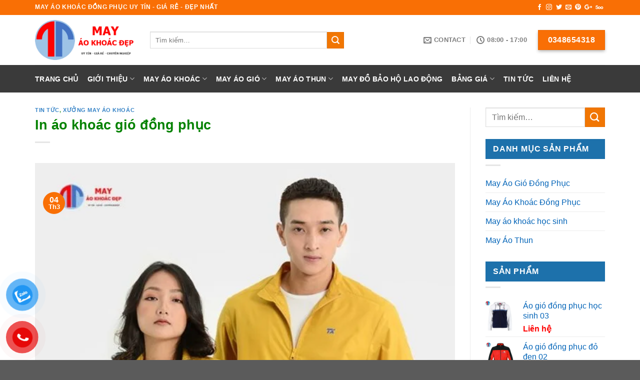

--- FILE ---
content_type: text/html; charset=UTF-8
request_url: https://mayaokhoacdep.com/in-ao-khoac-gio-dong-phuc.html
body_size: 52659
content:
<!DOCTYPE html>
<!--[if IE 9 ]><html lang="vi" class="ie9 loading-site no-js"> <![endif]-->
<!--[if IE 8 ]><html lang="vi" class="ie8 loading-site no-js"> <![endif]-->
<!--[if (gte IE 9)|!(IE)]><!--><html lang="vi" class="loading-site no-js"> <!--<![endif]--><head><script data-no-optimize="1">var litespeed_docref=sessionStorage.getItem("litespeed_docref");litespeed_docref&&(Object.defineProperty(document,"referrer",{get:function(){return litespeed_docref}}),sessionStorage.removeItem("litespeed_docref"));</script> <meta charset="UTF-8" /><meta name="viewport" content="width=device-width, initial-scale=1.0, maximum-scale=1.0, user-scalable=no" /><meta name="web1s" content="M8v9lOobYlv3W3DiHmX8"><link rel="profile" href="https://gmpg.org/xfn/11" /><link rel="pingback" href="https://mayaokhoacdep.com/xmlrpc.php" /> <script type="litespeed/javascript">document.documentElement.className=document.documentElement.className+' yes-js js_active js'</script> <script type="litespeed/javascript">(function(html){html.className=html.className.replace(/\bno-js\b/,'js')})(document.documentElement)</script> <meta name='robots' content='max-image-preview:large' /><style>img:is([sizes="auto" i], [sizes^="auto," i]) { contain-intrinsic-size: 3000px 1500px }</style><title>In áo khoác gió đồng phục | May Áo Khoác Đẹp</title><meta name="robots" content="index, follow" /><meta name="googlebot" content="index, follow, max-snippet:-1, max-image-preview:large, max-video-preview:-1" /><meta name="bingbot" content="index, follow, max-snippet:-1, max-image-preview:large, max-video-preview:-1" /><link rel="canonical" href="https://mayaokhoacdep.com/in-ao-khoac-gio-dong-phuc.html" /><meta property="og:locale" content="vi_VN" /><meta property="og:type" content="article" /><meta property="og:title" content="In áo khoác gió đồng phục | May Áo Khoác Đẹp" /><meta property="og:description" content="Áo khoác đồng phục đại diện cho bộ mặt bên ngoài, sự đồng nhất bên trong của doanh nghiệp. Vì thế các doanh nghiệp luôn rất chú trọng trong việc chọn lựa kiểu dáng, chất liệu để in áo khoác gió đồng phục. Hôm nay chúng tôi sẽ chia sẻ đến những nội dung liên [...]" /><meta property="og:url" content="https://mayaokhoacdep.com/in-ao-khoac-gio-dong-phuc.html" /><meta property="og:site_name" content="May Áo Khoác Đẹp" /><meta property="article:published_time" content="2021-03-04T07:51:23+00:00" /><meta property="article:modified_time" content="2021-03-24T06:37:16+00:00" /><meta property="og:image" content="https://mayaokhoacdep.com/wp-content/uploads/2021/03/may-ao-2-1.jpg" /><meta property="og:image:width" content="600" /><meta property="og:image:height" content="600" /><meta name="twitter:card" content="summary_large_image" /> <script type="application/ld+json" class="yoast-schema-graph">{"@context":"https://schema.org","@graph":[{"@type":"WebSite","@id":"https://mayaokhoacdep.com/#website","url":"https://mayaokhoacdep.com/","name":"May \u00c1o Kho\u00e1c \u0110\u1eb9p","description":"May \u00c1o Kho\u00e1c \u0110\u1eb9p","potentialAction":[{"@type":"SearchAction","target":"https://mayaokhoacdep.com/?s={search_term_string}","query-input":"required name=search_term_string"}],"inLanguage":"vi"},{"@type":"ImageObject","@id":"https://mayaokhoacdep.com/in-ao-khoac-gio-dong-phuc.html#primaryimage","inLanguage":"vi","url":"https://mayaokhoacdep.com/wp-content/uploads/2021/03/may-ao-2-1.jpg","width":600,"height":600,"caption":"may-ao-gio-dong-phuc"},{"@type":"WebPage","@id":"https://mayaokhoacdep.com/in-ao-khoac-gio-dong-phuc.html#webpage","url":"https://mayaokhoacdep.com/in-ao-khoac-gio-dong-phuc.html","name":"In \u00e1o kho\u00e1c gi\u00f3 \u0111\u1ed3ng ph\u1ee5c | May \u00c1o Kho\u00e1c \u0110\u1eb9p","isPartOf":{"@id":"https://mayaokhoacdep.com/#website"},"primaryImageOfPage":{"@id":"https://mayaokhoacdep.com/in-ao-khoac-gio-dong-phuc.html#primaryimage"},"datePublished":"2021-03-04T07:51:23+00:00","dateModified":"2021-03-24T06:37:16+00:00","author":{"@id":"https://mayaokhoacdep.com/#/schema/person/dcb1bb86ca9426e4e75617ca12b358d8"},"inLanguage":"vi","potentialAction":[{"@type":"ReadAction","target":["https://mayaokhoacdep.com/in-ao-khoac-gio-dong-phuc.html"]}]},{"@type":["Person"],"@id":"https://mayaokhoacdep.com/#/schema/person/dcb1bb86ca9426e4e75617ca12b358d8","name":"trancongtin","image":{"@type":"ImageObject","@id":"https://mayaokhoacdep.com/#personlogo","inLanguage":"vi","url":"https://mayaokhoacdep.com/wp-content/litespeed/avatar/2c470e755d7599cd1c044677e9b15703.jpg?ver=1768409217","caption":"trancongtin"}}]}</script> <link rel="alternate" type="application/rss+xml" title="Dòng thông tin May Áo Khoác Đẹp &raquo;" href="https://mayaokhoacdep.com/feed" /><link rel="alternate" type="application/rss+xml" title="May Áo Khoác Đẹp &raquo; Dòng bình luận" href="https://mayaokhoacdep.com/comments/feed" /><link rel="alternate" type="application/rss+xml" title="May Áo Khoác Đẹp &raquo; In áo khoác gió đồng phục Dòng bình luận" href="https://mayaokhoacdep.com/in-ao-khoac-gio-dong-phuc.html/feed" /><link data-optimized="2" rel="stylesheet" href="https://mayaokhoacdep.com/wp-content/litespeed/css/415d46b6bf9d30b84f7676144324af34.css?ver=ffd68" /><style id='classic-theme-styles-inline-css' type='text/css'>/*! This file is auto-generated */
.wp-block-button__link{color:#fff;background-color:#32373c;border-radius:9999px;box-shadow:none;text-decoration:none;padding:calc(.667em + 2px) calc(1.333em + 2px);font-size:1.125em}.wp-block-file__button{background:#32373c;color:#fff;text-decoration:none}</style><style id='global-styles-inline-css' type='text/css'>:root{--wp--preset--aspect-ratio--square: 1;--wp--preset--aspect-ratio--4-3: 4/3;--wp--preset--aspect-ratio--3-4: 3/4;--wp--preset--aspect-ratio--3-2: 3/2;--wp--preset--aspect-ratio--2-3: 2/3;--wp--preset--aspect-ratio--16-9: 16/9;--wp--preset--aspect-ratio--9-16: 9/16;--wp--preset--color--black: #000000;--wp--preset--color--cyan-bluish-gray: #abb8c3;--wp--preset--color--white: #ffffff;--wp--preset--color--pale-pink: #f78da7;--wp--preset--color--vivid-red: #cf2e2e;--wp--preset--color--luminous-vivid-orange: #ff6900;--wp--preset--color--luminous-vivid-amber: #fcb900;--wp--preset--color--light-green-cyan: #7bdcb5;--wp--preset--color--vivid-green-cyan: #00d084;--wp--preset--color--pale-cyan-blue: #8ed1fc;--wp--preset--color--vivid-cyan-blue: #0693e3;--wp--preset--color--vivid-purple: #9b51e0;--wp--preset--gradient--vivid-cyan-blue-to-vivid-purple: linear-gradient(135deg,rgba(6,147,227,1) 0%,rgb(155,81,224) 100%);--wp--preset--gradient--light-green-cyan-to-vivid-green-cyan: linear-gradient(135deg,rgb(122,220,180) 0%,rgb(0,208,130) 100%);--wp--preset--gradient--luminous-vivid-amber-to-luminous-vivid-orange: linear-gradient(135deg,rgba(252,185,0,1) 0%,rgba(255,105,0,1) 100%);--wp--preset--gradient--luminous-vivid-orange-to-vivid-red: linear-gradient(135deg,rgba(255,105,0,1) 0%,rgb(207,46,46) 100%);--wp--preset--gradient--very-light-gray-to-cyan-bluish-gray: linear-gradient(135deg,rgb(238,238,238) 0%,rgb(169,184,195) 100%);--wp--preset--gradient--cool-to-warm-spectrum: linear-gradient(135deg,rgb(74,234,220) 0%,rgb(151,120,209) 20%,rgb(207,42,186) 40%,rgb(238,44,130) 60%,rgb(251,105,98) 80%,rgb(254,248,76) 100%);--wp--preset--gradient--blush-light-purple: linear-gradient(135deg,rgb(255,206,236) 0%,rgb(152,150,240) 100%);--wp--preset--gradient--blush-bordeaux: linear-gradient(135deg,rgb(254,205,165) 0%,rgb(254,45,45) 50%,rgb(107,0,62) 100%);--wp--preset--gradient--luminous-dusk: linear-gradient(135deg,rgb(255,203,112) 0%,rgb(199,81,192) 50%,rgb(65,88,208) 100%);--wp--preset--gradient--pale-ocean: linear-gradient(135deg,rgb(255,245,203) 0%,rgb(182,227,212) 50%,rgb(51,167,181) 100%);--wp--preset--gradient--electric-grass: linear-gradient(135deg,rgb(202,248,128) 0%,rgb(113,206,126) 100%);--wp--preset--gradient--midnight: linear-gradient(135deg,rgb(2,3,129) 0%,rgb(40,116,252) 100%);--wp--preset--font-size--small: 13px;--wp--preset--font-size--medium: 20px;--wp--preset--font-size--large: 36px;--wp--preset--font-size--x-large: 42px;--wp--preset--font-family--inter: "Inter", sans-serif;--wp--preset--font-family--cardo: Cardo;--wp--preset--spacing--20: 0.44rem;--wp--preset--spacing--30: 0.67rem;--wp--preset--spacing--40: 1rem;--wp--preset--spacing--50: 1.5rem;--wp--preset--spacing--60: 2.25rem;--wp--preset--spacing--70: 3.38rem;--wp--preset--spacing--80: 5.06rem;--wp--preset--shadow--natural: 6px 6px 9px rgba(0, 0, 0, 0.2);--wp--preset--shadow--deep: 12px 12px 50px rgba(0, 0, 0, 0.4);--wp--preset--shadow--sharp: 6px 6px 0px rgba(0, 0, 0, 0.2);--wp--preset--shadow--outlined: 6px 6px 0px -3px rgba(255, 255, 255, 1), 6px 6px rgba(0, 0, 0, 1);--wp--preset--shadow--crisp: 6px 6px 0px rgba(0, 0, 0, 1);}:where(.is-layout-flex){gap: 0.5em;}:where(.is-layout-grid){gap: 0.5em;}body .is-layout-flex{display: flex;}.is-layout-flex{flex-wrap: wrap;align-items: center;}.is-layout-flex > :is(*, div){margin: 0;}body .is-layout-grid{display: grid;}.is-layout-grid > :is(*, div){margin: 0;}:where(.wp-block-columns.is-layout-flex){gap: 2em;}:where(.wp-block-columns.is-layout-grid){gap: 2em;}:where(.wp-block-post-template.is-layout-flex){gap: 1.25em;}:where(.wp-block-post-template.is-layout-grid){gap: 1.25em;}.has-black-color{color: var(--wp--preset--color--black) !important;}.has-cyan-bluish-gray-color{color: var(--wp--preset--color--cyan-bluish-gray) !important;}.has-white-color{color: var(--wp--preset--color--white) !important;}.has-pale-pink-color{color: var(--wp--preset--color--pale-pink) !important;}.has-vivid-red-color{color: var(--wp--preset--color--vivid-red) !important;}.has-luminous-vivid-orange-color{color: var(--wp--preset--color--luminous-vivid-orange) !important;}.has-luminous-vivid-amber-color{color: var(--wp--preset--color--luminous-vivid-amber) !important;}.has-light-green-cyan-color{color: var(--wp--preset--color--light-green-cyan) !important;}.has-vivid-green-cyan-color{color: var(--wp--preset--color--vivid-green-cyan) !important;}.has-pale-cyan-blue-color{color: var(--wp--preset--color--pale-cyan-blue) !important;}.has-vivid-cyan-blue-color{color: var(--wp--preset--color--vivid-cyan-blue) !important;}.has-vivid-purple-color{color: var(--wp--preset--color--vivid-purple) !important;}.has-black-background-color{background-color: var(--wp--preset--color--black) !important;}.has-cyan-bluish-gray-background-color{background-color: var(--wp--preset--color--cyan-bluish-gray) !important;}.has-white-background-color{background-color: var(--wp--preset--color--white) !important;}.has-pale-pink-background-color{background-color: var(--wp--preset--color--pale-pink) !important;}.has-vivid-red-background-color{background-color: var(--wp--preset--color--vivid-red) !important;}.has-luminous-vivid-orange-background-color{background-color: var(--wp--preset--color--luminous-vivid-orange) !important;}.has-luminous-vivid-amber-background-color{background-color: var(--wp--preset--color--luminous-vivid-amber) !important;}.has-light-green-cyan-background-color{background-color: var(--wp--preset--color--light-green-cyan) !important;}.has-vivid-green-cyan-background-color{background-color: var(--wp--preset--color--vivid-green-cyan) !important;}.has-pale-cyan-blue-background-color{background-color: var(--wp--preset--color--pale-cyan-blue) !important;}.has-vivid-cyan-blue-background-color{background-color: var(--wp--preset--color--vivid-cyan-blue) !important;}.has-vivid-purple-background-color{background-color: var(--wp--preset--color--vivid-purple) !important;}.has-black-border-color{border-color: var(--wp--preset--color--black) !important;}.has-cyan-bluish-gray-border-color{border-color: var(--wp--preset--color--cyan-bluish-gray) !important;}.has-white-border-color{border-color: var(--wp--preset--color--white) !important;}.has-pale-pink-border-color{border-color: var(--wp--preset--color--pale-pink) !important;}.has-vivid-red-border-color{border-color: var(--wp--preset--color--vivid-red) !important;}.has-luminous-vivid-orange-border-color{border-color: var(--wp--preset--color--luminous-vivid-orange) !important;}.has-luminous-vivid-amber-border-color{border-color: var(--wp--preset--color--luminous-vivid-amber) !important;}.has-light-green-cyan-border-color{border-color: var(--wp--preset--color--light-green-cyan) !important;}.has-vivid-green-cyan-border-color{border-color: var(--wp--preset--color--vivid-green-cyan) !important;}.has-pale-cyan-blue-border-color{border-color: var(--wp--preset--color--pale-cyan-blue) !important;}.has-vivid-cyan-blue-border-color{border-color: var(--wp--preset--color--vivid-cyan-blue) !important;}.has-vivid-purple-border-color{border-color: var(--wp--preset--color--vivid-purple) !important;}.has-vivid-cyan-blue-to-vivid-purple-gradient-background{background: var(--wp--preset--gradient--vivid-cyan-blue-to-vivid-purple) !important;}.has-light-green-cyan-to-vivid-green-cyan-gradient-background{background: var(--wp--preset--gradient--light-green-cyan-to-vivid-green-cyan) !important;}.has-luminous-vivid-amber-to-luminous-vivid-orange-gradient-background{background: var(--wp--preset--gradient--luminous-vivid-amber-to-luminous-vivid-orange) !important;}.has-luminous-vivid-orange-to-vivid-red-gradient-background{background: var(--wp--preset--gradient--luminous-vivid-orange-to-vivid-red) !important;}.has-very-light-gray-to-cyan-bluish-gray-gradient-background{background: var(--wp--preset--gradient--very-light-gray-to-cyan-bluish-gray) !important;}.has-cool-to-warm-spectrum-gradient-background{background: var(--wp--preset--gradient--cool-to-warm-spectrum) !important;}.has-blush-light-purple-gradient-background{background: var(--wp--preset--gradient--blush-light-purple) !important;}.has-blush-bordeaux-gradient-background{background: var(--wp--preset--gradient--blush-bordeaux) !important;}.has-luminous-dusk-gradient-background{background: var(--wp--preset--gradient--luminous-dusk) !important;}.has-pale-ocean-gradient-background{background: var(--wp--preset--gradient--pale-ocean) !important;}.has-electric-grass-gradient-background{background: var(--wp--preset--gradient--electric-grass) !important;}.has-midnight-gradient-background{background: var(--wp--preset--gradient--midnight) !important;}.has-small-font-size{font-size: var(--wp--preset--font-size--small) !important;}.has-medium-font-size{font-size: var(--wp--preset--font-size--medium) !important;}.has-large-font-size{font-size: var(--wp--preset--font-size--large) !important;}.has-x-large-font-size{font-size: var(--wp--preset--font-size--x-large) !important;}
:where(.wp-block-post-template.is-layout-flex){gap: 1.25em;}:where(.wp-block-post-template.is-layout-grid){gap: 1.25em;}
:where(.wp-block-columns.is-layout-flex){gap: 2em;}:where(.wp-block-columns.is-layout-grid){gap: 2em;}
:root :where(.wp-block-pullquote){font-size: 1.5em;line-height: 1.6;}</style><style id='dashicons-inline-css' type='text/css'>[data-font="Dashicons"]:before {font-family: 'Dashicons' !important;content: attr(data-icon) !important;speak: none !important;font-weight: normal !important;font-variant: normal !important;text-transform: none !important;line-height: 1 !important;font-style: normal !important;-webkit-font-smoothing: antialiased !important;-moz-osx-font-smoothing: grayscale !important;}</style><style id='woocommerce-inline-inline-css' type='text/css'>.woocommerce form .form-row .required { visibility: visible; }</style> <script type="litespeed/javascript">window._nslDOMReady=function(callback){if(document.readyState==="complete"||document.readyState==="interactive"){callback()}else{document.addEventListener("DOMContentLiteSpeedLoaded",callback)}}</script><script type="litespeed/javascript" data-src="https://mayaokhoacdep.com/wp-includes/js/jquery/jquery.min.js" id="jquery-core-js"></script> <script id="wc-add-to-cart-js-extra" type="litespeed/javascript">var wc_add_to_cart_params={"ajax_url":"\/wp-admin\/admin-ajax.php","wc_ajax_url":"\/?wc-ajax=%%endpoint%%","i18n_view_cart":"Xem gi\u1ecf h\u00e0ng","cart_url":"https:\/\/mayaokhoacdep.com","is_cart":"","cart_redirect_after_add":"no"}</script> <script id="woocommerce-js-extra" type="litespeed/javascript">var woocommerce_params={"ajax_url":"\/wp-admin\/admin-ajax.php","wc_ajax_url":"\/?wc-ajax=%%endpoint%%"}</script> <link rel="https://api.w.org/" href="https://mayaokhoacdep.com/wp-json/" /><link rel="alternate" title="JSON" type="application/json" href="https://mayaokhoacdep.com/wp-json/wp/v2/posts/3219" /><link rel="EditURI" type="application/rsd+xml" title="RSD" href="https://mayaokhoacdep.com/xmlrpc.php?rsd" /><meta name="generator" content="WordPress 6.7.4" /><meta name="generator" content="WooCommerce 9.6.3" /><link rel='shortlink' href='https://mayaokhoacdep.com/?p=3219' /><link rel="alternate" title="oNhúng (JSON)" type="application/json+oembed" href="https://mayaokhoacdep.com/wp-json/oembed/1.0/embed?url=https%3A%2F%2Fmayaokhoacdep.com%2Fin-ao-khoac-gio-dong-phuc.html" /><link rel="alternate" title="oNhúng (XML)" type="text/xml+oembed" href="https://mayaokhoacdep.com/wp-json/oembed/1.0/embed?url=https%3A%2F%2Fmayaokhoacdep.com%2Fin-ao-khoac-gio-dong-phuc.html&#038;format=xml" /> <script type="application/ld+json">{
    "@context": "https://schema.org/",
    "@type": "CreativeWorkSeries",
    "name": "In áo khoác gió đồng phục",
    "aggregateRating": {
        "@type": "AggregateRating",
        "ratingValue": "5",
        "bestRating": "5",
        "ratingCount": "1"
    }
}</script><style>.bg{opacity: 0; transition: opacity 1s; -webkit-transition: opacity 1s;} .bg-loaded{opacity: 1;}</style><!--[if IE]><link rel="stylesheet" type="text/css" href="https://mayaokhoacdep.com/wp-content/themes/flatsome/assets/css/ie-fallback.css"><script src="//cdnjs.cloudflare.com/ajax/libs/html5shiv/3.6.1/html5shiv.js"></script><script>var head = document.getElementsByTagName('head')[0],style = document.createElement('style');style.type = 'text/css';style.styleSheet.cssText = ':before,:after{content:none !important';head.appendChild(style);setTimeout(function(){head.removeChild(style);}, 0);</script><script src="https://mayaokhoacdep.com/wp-content/themes/flatsome/assets/libs/ie-flexibility.js"></script><![endif]--> <script type="litespeed/javascript">WebFontConfig={google:{families:["Roboto:regular,700","Roboto:regular,regular","Roboto:regular,700","Roboto:regular,regular",]}};(function(){var wf=document.createElement('script');wf.src='https://ajax.googleapis.com/ajax/libs/webfont/1/webfont.js';wf.type='text/javascript';wf.async='true';var s=document.getElementsByTagName('script')[0];s.parentNode.insertBefore(wf,s)})()</script> <noscript><style>.woocommerce-product-gallery{ opacity: 1 !important; }</style></noscript><style type="text/css">#wp-admin-bar-pvc-post-views .pvc-graph-container { padding-top: 6px; padding-bottom: 6px; position: relative; display: block; height: 100%; box-sizing: border-box; }
				#wp-admin-bar-pvc-post-views .pvc-line-graph {
					display: inline-block;
					width: 1px;
					margin-right: 1px;
					background-color: #ccc;
					vertical-align: baseline;
				}
				#wp-admin-bar-pvc-post-views .pvc-line-graph:hover { background-color: #eee; }
				#wp-admin-bar-pvc-post-views .pvc-line-graph-0 { height: 1% }
				#wp-admin-bar-pvc-post-views .pvc-line-graph-1 { height: 5% }
				#wp-admin-bar-pvc-post-views .pvc-line-graph-2 { height: 10% }
				#wp-admin-bar-pvc-post-views .pvc-line-graph-3 { height: 15% }
				#wp-admin-bar-pvc-post-views .pvc-line-graph-4 { height: 20% }
				#wp-admin-bar-pvc-post-views .pvc-line-graph-5 { height: 25% }
				#wp-admin-bar-pvc-post-views .pvc-line-graph-6 { height: 30% }
				#wp-admin-bar-pvc-post-views .pvc-line-graph-7 { height: 35% }
				#wp-admin-bar-pvc-post-views .pvc-line-graph-8 { height: 40% }
				#wp-admin-bar-pvc-post-views .pvc-line-graph-9 { height: 45% }
				#wp-admin-bar-pvc-post-views .pvc-line-graph-10 { height: 50% }
				#wp-admin-bar-pvc-post-views .pvc-line-graph-11 { height: 55% }
				#wp-admin-bar-pvc-post-views .pvc-line-graph-12 { height: 60% }
				#wp-admin-bar-pvc-post-views .pvc-line-graph-13 { height: 65% }
				#wp-admin-bar-pvc-post-views .pvc-line-graph-14 { height: 70% }
				#wp-admin-bar-pvc-post-views .pvc-line-graph-15 { height: 75% }
				#wp-admin-bar-pvc-post-views .pvc-line-graph-16 { height: 80% }
				#wp-admin-bar-pvc-post-views .pvc-line-graph-17 { height: 85% }
				#wp-admin-bar-pvc-post-views .pvc-line-graph-18 { height: 90% }
				#wp-admin-bar-pvc-post-views .pvc-line-graph-19 { height: 95% }
				#wp-admin-bar-pvc-post-views .pvc-line-graph-20 { height: 100% }</style><style class='wp-fonts-local' type='text/css'>@font-face{font-family:Inter;font-style:normal;font-weight:300 900;font-display:fallback;src:url('https://mayaokhoacdep.com/wp-content/plugins/woocommerce/assets/fonts/Inter-VariableFont_slnt,wght.woff2') format('woff2');font-stretch:normal;}
@font-face{font-family:Cardo;font-style:normal;font-weight:400;font-display:fallback;src:url('https://mayaokhoacdep.com/wp-content/plugins/woocommerce/assets/fonts/cardo_normal_400.woff2') format('woff2');}</style><link rel="icon" href="https://mayaokhoacdep.com/wp-content/uploads/2019/04/cropped-tải-xuống-32x32.jpg" sizes="32x32" /><link rel="icon" href="https://mayaokhoacdep.com/wp-content/uploads/2019/04/cropped-tải-xuống-192x192.jpg" sizes="192x192" /><link rel="apple-touch-icon" href="https://mayaokhoacdep.com/wp-content/uploads/2019/04/cropped-tải-xuống-180x180.jpg" /><meta name="msapplication-TileImage" content="https://mayaokhoacdep.com/wp-content/uploads/2019/04/cropped-tải-xuống-270x270.jpg" /><style id="custom-css" type="text/css">:root {--primary-color: #f96f05;}/* Site Width */.full-width .ubermenu-nav, .container, .row{max-width: 1170px}.row.row-collapse{max-width: 1140px}.row.row-small{max-width: 1162.5px}.row.row-large{max-width: 1200px}.header-main{height: 100px}#logo img{max-height: 100px}#logo{width:200px;}.header-bottom{min-height: 55px}.header-top{min-height: 30px}.has-transparent + .page-title:first-of-type,.has-transparent + #main > .page-title,.has-transparent + #main > div > .page-title,.has-transparent + #main .page-header-wrapper:first-of-type .page-title{padding-top: 180px;}.header.show-on-scroll,.stuck .header-main{height:70px!important}.stuck #logo img{max-height: 70px!important}.search-form{ width: 71%;}.header-bottom {background-color: #3a3a3a}.stuck .header-main .nav > li > a{line-height: 50px }.header-bottom-nav > li > a{line-height: 16px }@media (max-width: 549px) {.header-main{height: 70px}#logo img{max-height: 70px}}/* Color */.accordion-title.active, .has-icon-bg .icon .icon-inner,.logo a, .primary.is-underline, .primary.is-link, .badge-outline .badge-inner, .nav-outline > li.active> a,.nav-outline >li.active > a, .cart-icon strong,[data-color='primary'], .is-outline.primary{color: #f96f05;}/* Color !important */[data-text-color="primary"]{color: #f96f05!important;}/* Background */.scroll-to-bullets a,.featured-title, .label-new.menu-item > a:after, .nav-pagination > li > .current,.nav-pagination > li > span:hover,.nav-pagination > li > a:hover,.has-hover:hover .badge-outline .badge-inner,button[type="submit"], .button.wc-forward:not(.checkout):not(.checkout-button), .button.submit-button, .button.primary:not(.is-outline),.featured-table .title,.is-outline:hover, .has-icon:hover .icon-label,.nav-dropdown-bold .nav-column li > a:hover, .nav-dropdown.nav-dropdown-bold > li > a:hover, .nav-dropdown-bold.dark .nav-column li > a:hover, .nav-dropdown.nav-dropdown-bold.dark > li > a:hover, .is-outline:hover, .tagcloud a:hover,.grid-tools a, input[type='submit']:not(.is-form), .box-badge:hover .box-text, input.button.alt,.nav-box > li > a:hover,.nav-box > li.active > a,.nav-pills > li.active > a ,.current-dropdown .cart-icon strong, .cart-icon:hover strong, .nav-line-bottom > li > a:before, .nav-line-grow > li > a:before, .nav-line > li > a:before,.banner, .header-top, .slider-nav-circle .flickity-prev-next-button:hover svg, .slider-nav-circle .flickity-prev-next-button:hover .arrow, .primary.is-outline:hover, .button.primary:not(.is-outline), input[type='submit'].primary, input[type='submit'].primary, input[type='reset'].button, input[type='button'].primary, .badge-inner{background-color: #f96f05;}/* Border */.nav-vertical.nav-tabs > li.active > a,.scroll-to-bullets a.active,.nav-pagination > li > .current,.nav-pagination > li > span:hover,.nav-pagination > li > a:hover,.has-hover:hover .badge-outline .badge-inner,.accordion-title.active,.featured-table,.is-outline:hover, .tagcloud a:hover,blockquote, .has-border, .cart-icon strong:after,.cart-icon strong,.blockUI:before, .processing:before,.loading-spin, .slider-nav-circle .flickity-prev-next-button:hover svg, .slider-nav-circle .flickity-prev-next-button:hover .arrow, .primary.is-outline:hover{border-color: #f96f05}.nav-tabs > li.active > a{border-top-color: #f96f05}.widget_shopping_cart_content .blockUI.blockOverlay:before { border-left-color: #f96f05 }.woocommerce-checkout-review-order .blockUI.blockOverlay:before { border-left-color: #f96f05 }/* Fill */.slider .flickity-prev-next-button:hover svg,.slider .flickity-prev-next-button:hover .arrow{fill: #f96f05;}/* Background Color */[data-icon-label]:after, .secondary.is-underline:hover,.secondary.is-outline:hover,.icon-label,.button.secondary:not(.is-outline),.button.alt:not(.is-outline), .badge-inner.on-sale, .button.checkout, .single_add_to_cart_button{ background-color:#f17603; }/* Color */.secondary.is-underline,.secondary.is-link, .secondary.is-outline,.stars a.active, .star-rating:before, .woocommerce-page .star-rating:before,.star-rating span:before, .color-secondary{color: #f17603}/* Color !important */[data-text-color="secondary"]{color: #f17603!important;}/* Border */.secondary.is-outline:hover{border-color:#f17603}@media screen and (max-width: 549px){body{font-size: 100%;}}body{font-family:"Roboto", sans-serif}body{font-weight: 0}body{color: #0a0a0a}.nav > li > a {font-family:"Roboto", sans-serif;}.nav > li > a {font-weight: 700;}h1,h2,h3,h4,h5,h6,.heading-font, .off-canvas-center .nav-sidebar.nav-vertical > li > a{font-family: "Roboto", sans-serif;}h1,h2,h3,h4,h5,h6,.heading-font,.banner h1,.banner h2{font-weight: 700;}h1,h2,h3,h4,h5,h6,.heading-font{color: #048201;}.alt-font{font-family: "Roboto", sans-serif;}.alt-font{font-weight: 0!important;}.header:not(.transparent) .header-bottom-nav.nav > li > a{color: #ffffff;}a{color: #0364b8;}@media screen and (min-width: 550px){.products .box-vertical .box-image{min-width: 300px!important;width: 300px!important;}}.footer-1{background-color: #ededda}/* Custom CSS */.section-title-normal {border-bottom: 2px solid #FF5722;}.col-inner .product-small{border: 1px solid #F2F2F2;border-radius:5px;padding: 5px;background: #fff;}.col-inner .product-small:hover{border: 1px solid #FF5722;}span.amount {white-space: nowrap;color:red;border-radius: 5px;font-weight: bold;}.lienhe{background: #eee;border: 1px solid #ddd;border-radius: 3px;padding: 5px;font-size: 13px;margin: 20px 0;}.product-short-description{border: 2px dashed #FF8000;border-radius: 2px;margin: 10px 0;padding: 10px;background:#F2F2F2;}.nav-dropdown {position: absolute;min-width: 260px;max-height: 0;z-index: 9;padding: 20px 0 20px;opacity: 0;margin: 0;transition: opacity .25s;box-shadow: 1px 1px 15px rgba(0,0,0,0.15);border: 2px solid #ddd;color: #fff;background-color: #111111;text-align: left;display: table;left: -99999px;}.nav-dropdown li a{color:#fff;}.nav-dropdown li a:hover{color:#fff;}#product-sidebar .widget-title {display: block;width: 100%;color: #fff;font-weight: 500;background: #1d71ab;padding-left: 15px;line-height: 40px;font-weight: 600;}#secondary .widget-title {display: block;width: 100%;color: #fff;font-weight: 500;background: #1d71ab;padding-left: 15px;line-height: 40px;font-weight: 600;}.label-new.menu-item > a:after{content:"New";}.label-hot.menu-item > a:after{content:"Hot";}.label-sale.menu-item > a:after{content:"Sale";}.label-popular.menu-item > a:after{content:"Popular";}</style><style type="text/css" id="wp-custom-css">.feature {
    position: relative;
    overflow: hidden;
}
.feature::before {
    content: "";
    display: block;
    padding-top: 56.25%;
}
.feature .image{
    position: absolute;
    top: 0;
    left: 0;
    bottom: 0;
    right: 0;
    margin: auto;
    background-size: cover;
    background-position: center;
}
ul.row.related-post li {
    list-style: none;
}
.related-title {
    line-height: 1.3 !important;
    margin-top: 10px !important;
}</style></head><body data-rsssl=1 class="post-template-default single single-post postid-3219 single-format-standard theme-flatsome woocommerce-no-js lightbox nav-dropdown-has-arrow"><a class="skip-link screen-reader-text" href="#main">Skip to content</a><div id="wrapper"><header id="header" class="header has-sticky sticky-jump"><div class="header-wrapper"><div id="top-bar" class="header-top hide-for-sticky nav-dark"><div class="flex-row container"><div class="flex-col hide-for-medium flex-left"><ul class="nav nav-left medium-nav-center nav-small  nav-divided"><li class="html custom html_topbar_left"><strong class="uppercase">may áo khoác đồng phục uy tín - giá rẻ - đẹp nhất </strong></li></ul></div><div class="flex-col hide-for-medium flex-center"><ul class="nav nav-center nav-small  nav-divided"></ul></div><div class="flex-col hide-for-medium flex-right"><ul class="nav top-bar-nav nav-right nav-small  nav-divided"><li class="html header-social-icons ml-0"><div class="social-icons follow-icons " ><a href="https://www.facebook.com/mayaokhoacre/" target="_blank" data-label="Facebook"  rel="noopener noreferrer nofollow" class="icon plain facebook tooltip" title="Follow on Facebook"><i class="icon-facebook" ></i></a><a href="http://url" target="_blank" rel="noopener noreferrer nofollow" data-label="Instagram" class="icon plain  instagram tooltip" title="Follow on Instagram"><i class="icon-instagram" ></i></a><a href="https://twitter.com/trancongtin2" target="_blank"  data-label="Twitter"  rel="noopener noreferrer nofollow" class="icon plain  twitter tooltip" title="Follow on Twitter"><i class="icon-twitter" ></i></a><a href="mailto:your@email" data-label="E-mail"  rel="nofollow" class="icon plain  email tooltip" title="Send us an email"><i class="icon-envelop" ></i></a><a href="https://www.pinterest.com/trancongtin140995/" target="_blank" rel="noopener noreferrer nofollow"  data-label="Pinterest"  class="icon plain  pinterest tooltip" title="Follow on Pinterest"><i class="icon-pinterest" ></i></a><a href="https://www.reddit.com/user/mayaokhoacdep/" target="_blank" rel="noopener noreferrer nofollow"  data-label="Google+"  class="icon plain  google-plus tooltip" title="Follow on Google+"><i class="icon-google-plus" ></i></a><a href="https://500px.com/mayaokhoacdep" target="_blank"  data-label="500px"  rel="noopener noreferrer nofollow" class="icon plain px500 tooltip" title="Follow on 500px"><i class="icon-500px" ></i></a></div></li></ul></div><div class="flex-col show-for-medium flex-grow"><ul class="nav nav-center nav-small mobile-nav  nav-divided"><li class="html custom html_topbar_left"><strong class="uppercase">may áo khoác đồng phục uy tín - giá rẻ - đẹp nhất </strong></li></ul></div></div></div><div id="masthead" class="header-main hide-for-sticky"><div class="header-inner flex-row container logo-left medium-logo-center" role="navigation"><div id="logo" class="flex-col logo">
<a href="https://mayaokhoacdep.com/" title="May Áo Khoác Đẹp - May Áo Khoác Đẹp" rel="home">
<img data-lazyloaded="1" src="[data-uri]" width="200" height="100" data-src="https://mayaokhoacdep.com/wp-content/uploads/2019/05/logo.png" class="header_logo header-logo" alt="May Áo Khoác Đẹp"/><img data-lazyloaded="1" src="[data-uri]"  width="200" height="100" data-src="https://mayaokhoacdep.com/wp-content/uploads/2019/05/logo.png" class="header-logo-dark" alt="May Áo Khoác Đẹp"/></a></div><div class="flex-col show-for-medium flex-left"><ul class="mobile-nav nav nav-left "><li class="nav-icon has-icon">
<a href="#" data-open="#main-menu" data-pos="left" data-bg="main-menu-overlay" data-color="" class="is-small" aria-controls="main-menu" aria-expanded="false">
<i class="icon-menu" ></i>
</a></li></ul></div><div class="flex-col hide-for-medium flex-left
flex-grow"><ul class="header-nav header-nav-main nav nav-left  nav-size-large nav-spacing-large nav-uppercase" ><li class="header-search-form search-form html relative has-icon"><div class="header-search-form-wrapper"><div class="searchform-wrapper ux-search-box relative form- is-normal"><form role="search" method="get" class="searchform" action="https://mayaokhoacdep.com/"><div class="flex-row relative"><div class="flex-col flex-grow">
<input type="search" class="search-field mb-0" name="s" value="" placeholder="Tìm kiếm&hellip;" />
<input type="hidden" name="post_type" value="product" /></div><div class="flex-col">
<button type="submit" class="ux-search-submit submit-button secondary button icon mb-0">
<i class="icon-search" ></i>				</button></div></div><div class="live-search-results text-left z-top"></div></form></div></div></li></ul></div><div class="flex-col hide-for-medium flex-right"><ul class="header-nav header-nav-main nav nav-right  nav-size-large nav-spacing-large nav-uppercase"><li class="header-contact-wrapper"><ul id="header-contact" class="nav nav-divided nav-uppercase header-contact"><li class="">
<a href="mailto:nguyennhaky1989@gmail.com" class="tooltip" title="nguyennhaky1989@gmail.com">
<i class="icon-envelop" style="font-size:16px;"></i>			       <span>
Contact			       </span>
</a></li><li class="">
<a class="tooltip" title="08:00 - 17:00 ">
<i class="icon-clock" style="font-size:16px;"></i>			        <span>08:00 - 17:00</span>
</a></li></ul></li><li class="html header-button-1"><div class="header-button">
<a href="tel:0348654318" class="button primary is-large box-shadow-2"  >
<span>0348654318</span>
</a></div></li></ul></div><div class="flex-col show-for-medium flex-right"><ul class="mobile-nav nav nav-right "><li class="cart-item has-icon"><a href="https://mayaokhoacdep.com" class="header-cart-link off-canvas-toggle nav-top-link is-small" data-open="#cart-popup" data-class="off-canvas-cart" title="Giỏ hàng" data-pos="right">
<span class="cart-icon image-icon">
<strong>0</strong>
</span>
</a><div id="cart-popup" class="mfp-hide widget_shopping_cart"><div class="cart-popup-inner inner-padding"><div class="cart-popup-title text-center"><h4 class="uppercase">Giỏ hàng</h4><div class="is-divider"></div></div><div class="widget_shopping_cart_content"><p class="woocommerce-mini-cart__empty-message">Chưa có sản phẩm trong giỏ hàng.</p></div><div class="cart-sidebar-content relative"></div></div></div></li></ul></div></div><div class="container"><div class="top-divider full-width"></div></div></div><div id="wide-nav" class="header-bottom wide-nav hide-for-medium"><div class="flex-row container"><div class="flex-col hide-for-medium flex-left"><ul class="nav header-nav header-bottom-nav nav-left  nav-size-medium nav-spacing-medium nav-uppercase"><li id="menu-item-18" class="menu-item menu-item-type-post_type menu-item-object-page menu-item-home  menu-item-18"><a href="https://mayaokhoacdep.com/" class="nav-top-link">Trang Chủ</a></li><li id="menu-item-908" class="menu-item menu-item-type-post_type menu-item-object-page menu-item-has-children  menu-item-908 has-dropdown"><a href="https://mayaokhoacdep.com/gioi-thieu" class="nav-top-link">Giới Thiệu<i class="icon-angle-down" ></i></a><ul class='nav-dropdown nav-dropdown-default'><li id="menu-item-1136" class="menu-item menu-item-type-post_type menu-item-object-post  menu-item-1136"><a href="https://mayaokhoacdep.com/may-ao-khoac-gia-re-tai-hcm.html">May Áo Khoác Tại TPHCM</a></li><li id="menu-item-1216" class="menu-item menu-item-type-post_type menu-item-object-post  menu-item-1216"><a href="https://mayaokhoacdep.com/xuong-may-ao-khoac-tai-ha-noi.html">May Áo Khoác Tại Hà Nội</a></li><li id="menu-item-1217" class="menu-item menu-item-type-post_type menu-item-object-post  menu-item-1217"><a href="https://mayaokhoacdep.com/may-ao-khoac-da-nang.html">May Áo Khoác Tại Đà Nẵng</a></li><li id="menu-item-1584" class="menu-item menu-item-type-post_type menu-item-object-post  menu-item-1584"><a href="https://mayaokhoacdep.com/xuong-may-ao-khoac-hcm-gia-re-uy-tin-chat-luong.html">Xưởng May Áo Khoác HCM</a></li><li id="menu-item-1656" class="menu-item menu-item-type-custom menu-item-object-custom  menu-item-1656"><a href="https://mayaokhoacdep.com/xuong-may-ao-khoac-gia-re-uy-tin-tai-dong-nai.html">May áo khoác tại Đồng Nai</a></li><li id="menu-item-1585" class="menu-item menu-item-type-post_type menu-item-object-post  menu-item-1585"><a href="https://mayaokhoacdep.com/may-ao-thun-gia-re-tai-tphcm.html">Xưởng May Áo Thun Giá Rẻ</a></li></ul></li><li id="menu-item-809" class="menu-item menu-item-type-taxonomy menu-item-object-product_cat menu-item-has-children  menu-item-809 has-dropdown"><a href="https://mayaokhoacdep.com/danh-muc/may-ao-khoac-dong-phuc" class="nav-top-link">May Áo Khoác<i class="icon-angle-down" ></i></a><ul class='nav-dropdown nav-dropdown-default'><li id="menu-item-2342" class="menu-item menu-item-type-post_type menu-item-object-page  menu-item-2342"><a href="https://mayaokhoacdep.com/ao-khoac">▸ Xưởng May Áo Khoác</a></li><li id="menu-item-810" class="menu-item menu-item-type-taxonomy menu-item-object-product_cat  menu-item-810"><a href="https://mayaokhoacdep.com/danh-muc/may-ao-khoac-hoc-sinh">▸ May áo khoác học sinh</a></li></ul></li><li id="menu-item-811" class="menu-item menu-item-type-taxonomy menu-item-object-product_cat menu-item-has-children  menu-item-811 has-dropdown"><a href="https://mayaokhoacdep.com/danh-muc/may-ao-gio-dong-phuc" class="nav-top-link">May Áo Gió<i class="icon-angle-down" ></i></a><ul class='nav-dropdown nav-dropdown-default'><li id="menu-item-2343" class="menu-item menu-item-type-post_type menu-item-object-page  menu-item-2343"><a href="https://mayaokhoacdep.com/ao-gio">▸ Xưởng May Áo Gió</a></li><li id="menu-item-3210" class="menu-item menu-item-type-custom menu-item-object-custom  menu-item-3210"><a href="https://mayaokhoacdep.com/may-ao-gio-dong-phuc.html">▸ May áo gió Đồng Phục</a></li></ul></li><li id="menu-item-2109" class="menu-item menu-item-type-taxonomy menu-item-object-product_cat menu-item-has-children  menu-item-2109 has-dropdown"><a href="https://mayaokhoacdep.com/danh-muc/may-ao-thun" class="nav-top-link">May Áo Thun<i class="icon-angle-down" ></i></a><ul class='nav-dropdown nav-dropdown-default'><li id="menu-item-2344" class="menu-item menu-item-type-post_type menu-item-object-page  menu-item-2344"><a href="https://mayaokhoacdep.com/may-ao-thun">▸ Xưởng May Áo Thun</a></li></ul></li><li id="menu-item-2345" class="menu-item menu-item-type-post_type menu-item-object-page  menu-item-2345"><a href="https://mayaokhoacdep.com/may-do-bao-ho" class="nav-top-link">May đồ bảo hộ lao động</a></li><li id="menu-item-1223" class="menu-item menu-item-type-post_type menu-item-object-post menu-item-has-children  menu-item-1223 has-dropdown"><a href="https://mayaokhoacdep.com/bao-gia-may-ao-khoac.html" class="nav-top-link">Bảng Giá<i class="icon-angle-down" ></i></a><ul class='nav-dropdown nav-dropdown-default'><li id="menu-item-195" class="menu-item menu-item-type-post_type menu-item-object-post  menu-item-195"><a href="https://mayaokhoacdep.com/bang-size.html">Bản Size</a></li><li id="menu-item-202" class="menu-item menu-item-type-post_type menu-item-object-post  menu-item-202"><a href="https://mayaokhoacdep.com/bang-mau.html">Bảng Màu</a></li></ul></li><li id="menu-item-153" class="menu-item menu-item-type-taxonomy menu-item-object-category current-post-ancestor current-menu-parent current-post-parent  menu-item-153"><a href="https://mayaokhoacdep.com/category/tin-tuc" class="nav-top-link">Tin tức</a></li><li id="menu-item-879" class="menu-item menu-item-type-post_type menu-item-object-page  menu-item-879"><a href="https://mayaokhoacdep.com/lien-he" class="nav-top-link">Liên Hệ</a></li></ul></div><div class="flex-col hide-for-medium flex-right flex-grow"><ul class="nav header-nav header-bottom-nav nav-right  nav-size-medium nav-spacing-medium nav-uppercase"></ul></div></div></div><div class="header-bg-container fill"><div class="header-bg-image fill"></div><div class="header-bg-color fill"></div></div></div></header><main id="main" class=""><div id="content" class="blog-wrapper blog-single page-wrapper"><div class="row row-large row-divided "><div class="large-9 col"><article id="post-3219" class="post-3219 post type-post status-publish format-standard has-post-thumbnail hentry category-tin-tuc category-xuong-may-ao-khoac"><div class="article-inner "><header class="entry-header"><div class="entry-header-text entry-header-text-top text-left"><h6 class="entry-category is-xsmall">
<a href="https://mayaokhoacdep.com/category/tin-tuc" rel="category tag">Tin tức</a>, <a href="https://mayaokhoacdep.com/category/xuong-may-ao-khoac" rel="category tag">Xưởng May Áo Khoác</a></h6><h1 class="entry-title">In áo khoác gió đồng phục</h1><div class="entry-divider is-divider small"></div></div><div class="entry-image relative">
<a href="https://mayaokhoacdep.com/in-ao-khoac-gio-dong-phuc.html">
<img data-lazyloaded="1" src="[data-uri]" width="600" height="600" data-src="https://mayaokhoacdep.com/wp-content/uploads/2021/03/may-ao-2-1.jpg" class="attachment-large size-large wp-post-image" alt="may-ao-gio-dong-phuc" decoding="async" fetchpriority="high" data-srcset="https://mayaokhoacdep.com/wp-content/uploads/2021/03/may-ao-2-1.jpg 600w, https://mayaokhoacdep.com/wp-content/uploads/2021/03/may-ao-2-1-300x300.jpg 300w, https://mayaokhoacdep.com/wp-content/uploads/2021/03/may-ao-2-1-150x150.jpg 150w, https://mayaokhoacdep.com/wp-content/uploads/2021/03/may-ao-2-1-100x100.jpg 100w" data-sizes="(max-width: 600px) 100vw, 600px" /></a><div class="badge absolute top post-date badge-circle-inside"><div class="badge-inner">
<span class="post-date-day">04</span><br>
<span class="post-date-month is-small">Th3</span></div></div></div></header><div class="entry-content single-page"><p><em>Áo khoác đồng phục đại diện cho bộ mặt bên ngoài, sự đồng nhất bên trong của doanh nghiệp. Vì thế các doanh nghiệp luôn rất chú trọng trong việc chọn lựa kiểu dáng, chất liệu để <a href="https://mayaokhoacdep.com/in-ao-khoac-gio-dong-phuc.html"><strong>in áo khoác gió đồng phục</strong></a>. Hôm nay chúng tôi sẽ chia sẻ đến những nội dung liên quan nhé!</em></p><div id="toc_container" class="no_bullets"><p class="toc_title">Mục Lục</p><ul class="toc_list"><li></li><li></li><li><ul><li></li><li></li></ul></li><li><ul><li></li></ul></li><li></li><li></li><li></li><li></li><li></li><li></li><li></li></ul></div><h2><span id="Ao_khoac_gio_la_gi_Ao_khoac_gio_tieng_anh_la_gi"><strong>Áo khoác gió là gì? Áo khoác gió tiếng anh là gì?</strong></span></h2><p>Áo khoác gió là vật phẩm hữu ích đối với mỗi người. Ngày nay, nhu cầu sử dụng áo gió ngày càng cao, không chỉ bảo vệ cơ thể khỏi những tác động của thời tiết và môi trường, mà nó còn là món đồ thể hiện phong cách thời trang cho người mang.</p><p><img data-lazyloaded="1" src="[data-uri]" decoding="async" class="size-full wp-image-3309 aligncenter" data-src="https://mayaokhoacdep.com/wp-content/uploads/2021/03/may-ao-9.jpg" alt="" width="600" height="429" data-srcset="https://mayaokhoacdep.com/wp-content/uploads/2021/03/may-ao-9.jpg 600w, https://mayaokhoacdep.com/wp-content/uploads/2021/03/may-ao-9-300x215.jpg 300w" data-sizes="(max-width: 600px) 100vw, 600px" /></p><p>Áo khoác gió trong tiếng anh là Wind jacket. Đây là một vật dụng được mọi người mặc hằng ngày tránh những tác động của thời tiết, môi trường.</p><p><img data-lazyloaded="1" src="[data-uri]" decoding="async" class="size-full wp-image-3307 aligncenter" data-src="https://mayaokhoacdep.com/wp-content/uploads/2021/03/may-ao-7.jpg" alt="" width="600" height="686" data-srcset="https://mayaokhoacdep.com/wp-content/uploads/2021/03/may-ao-7.jpg 600w, https://mayaokhoacdep.com/wp-content/uploads/2021/03/may-ao-7-262x300.jpg 262w" data-sizes="(max-width: 600px) 100vw, 600px" /></p><p>Áo khoác gió đồng phục là loại áo gió được thiết kế riêng, hình thức bên ngoài khác biệt và ẩn chứa nhiều thông điệp, nội dung nào đó mà nhóm, doanh nghiệp sử dụng. Thông thường, áo khoác gió đồng phục sẽ được may với số lượng lớn mà không theo bất kỳ khuôn mẫu có sẵn nào.</p><h2><span id="Nhung_luu_y_khi_inao_khoac_gio_dong_phuc"><strong>Những lưu ý khi in áo khoác gió đồng phục</strong></span></h2><h2><span id="Chon_chat_lieu_vai_that_ben_day_vua_phai"><strong>Chọn chất liệu vải thật bền, dày vừa phải</strong></span></h2><p>Chất liệu vải sẽ quyết định đến độ bền, tuổi thọ của áo và cảm giác thoải mái của người mặc. Đây là yếu tố cần phải được các doanh nghiệp lựa chọn thật cẩn thận, kỹ càng.</p><p><img data-lazyloaded="1" src="[data-uri]" loading="lazy" decoding="async" class="size-full wp-image-3310 aligncenter" data-src="https://mayaokhoacdep.com/wp-content/uploads/2021/03/may-ao-10.jpg" alt="" width="600" height="429" data-srcset="https://mayaokhoacdep.com/wp-content/uploads/2021/03/may-ao-10.jpg 600w, https://mayaokhoacdep.com/wp-content/uploads/2021/03/may-ao-10-300x215.jpg 300w" data-sizes="auto, (max-width: 600px) 100vw, 600px" /></p><p>Vải chọn để<strong> in áo khoác gió đồng phục </strong>cần phải là loại vải thật bền có độ dày vừa phải, co giãn, thấm mồ hôi tốt, thoáng khí, giúp nhân viên cảm thấy thật thoải mái khi làm việc dù ở bất cứ điều kiện môi trường nào.</p><p><img data-lazyloaded="1" src="[data-uri]" loading="lazy" decoding="async" class="size-full wp-image-3306 aligncenter" data-src="https://mayaokhoacdep.com/wp-content/uploads/2021/03/may-ao-6.jpg" alt="" width="600" height="686" data-srcset="https://mayaokhoacdep.com/wp-content/uploads/2021/03/may-ao-6.jpg 600w, https://mayaokhoacdep.com/wp-content/uploads/2021/03/may-ao-6-262x300.jpg 262w" data-sizes="auto, (max-width: 600px) 100vw, 600px" /></p><p>Tránh việc mua các loại vải rẻ, kém chất lượng chưa sử dụng được bao lâu, nhân viên đã phải tốn thêm tiền để mua đồng phục mới, dần dần họ sẽ mất lòng tin đối với công ty.</p><h3><span id="Gia_thanh_may_ao_khoac_dong_phuc"><strong>Giá thành may áo khoác đồng phục</strong></span></h3><p>Tại các cơ sở <strong>in áo khoác gió đồng phục</strong> hiện nay đều có nhiều mức giá khác nhau. Điều này phụ thuộc vào thiết kế áo, chi tiết, chất liệu vải, công nghệ dệt may, số lượng đặt may áo,… Lời khuyên của các chuyên gia là bạn không nên chọn cơ sở may ao gio gia re mà không đảm bảo uy tín, chất lượng sản phẩm.</p><p><img data-lazyloaded="1" src="[data-uri]" loading="lazy" decoding="async" class="size-full wp-image-3303 aligncenter" data-src="https://mayaokhoacdep.com/wp-content/uploads/2021/03/may-ao-3.jpg" alt="" width="600" height="600" data-srcset="https://mayaokhoacdep.com/wp-content/uploads/2021/03/may-ao-3.jpg 600w, https://mayaokhoacdep.com/wp-content/uploads/2021/03/may-ao-3-300x300.jpg 300w, https://mayaokhoacdep.com/wp-content/uploads/2021/03/may-ao-3-150x150.jpg 150w, https://mayaokhoacdep.com/wp-content/uploads/2021/03/may-ao-3-100x100.jpg 100w" data-sizes="auto, (max-width: 600px) 100vw, 600px" /></p><p>Thay vào đó bạn nên đến tận nơi để kiểm tra quy trình làm việc, sản xuất của các cơ sở may mặc này ra sao. Kiểm chứng về độ uy tín của cơ sở đó thông qua nhận xét khách quan của các khách hàng đã từng sử dụng qua dịch vụ, sản phẩm. Đó là minh chứng rõ nét nhất giúp bạn xác định xem có nên đặt may áo gió đồng phục tại cơ sở đó hay không.</p><h3><span id="Mau_sac_ao_khoac_gio_dong_phuc"><strong>Màu sắc áo khoác gió đồng phục</strong></span></h3><p>Màu sắc của áo khoác đồng phục liên quan đến ngành nghề, bộ nhận diện thương hiệu của công ty, trường học,… Ngoài ra, thời tiết cũng là yếu tố quyết định không nhỏ đến màu sắc của áo khoác đồng phục. Ví dụ, vào mùa đông lạnh lẽo bạn có thể chọn máy áo gió có tông màu nóng như đỏ, vàng, hồng, nâu, tím,… Còn vào mùa hè bạn nên chọn may áo với một số gam màu trung tính nhẹ nhàng như màu trắng, xanh nước biển,…</p><p><img data-lazyloaded="1" src="[data-uri]" loading="lazy" decoding="async" class="size-full wp-image-3302 aligncenter" data-src="https://mayaokhoacdep.com/wp-content/uploads/2021/03/may-ao-2-1.jpg" alt="" width="600" height="600" data-srcset="https://mayaokhoacdep.com/wp-content/uploads/2021/03/may-ao-2-1.jpg 600w, https://mayaokhoacdep.com/wp-content/uploads/2021/03/may-ao-2-1-300x300.jpg 300w, https://mayaokhoacdep.com/wp-content/uploads/2021/03/may-ao-2-1-150x150.jpg 150w, https://mayaokhoacdep.com/wp-content/uploads/2021/03/may-ao-2-1-100x100.jpg 100w" data-sizes="auto, (max-width: 600px) 100vw, 600px" /></p><p>Không giống với việc may áo khoác cho cá nhân, khi may áo khoác gió đồng phục cho tập thể sẽ khó khăn hơn nhiều. Bạn cần nắm rõ nguyên tắc về màu sắc để lựa chọn áo phù hợp với da của người mặc, phù hợp với hình ảnh của doanh nghiệp và logo của công ty. Có như vậy thì mục đích sử dụng áo đồng phục mới thành công.</p><h2><span id="Bang_may_ao_khoac_gio"><b>Bảng may áo khoác gió</b></span></h2><p><strong>Áo gió giá chỉ từ 120.000 VNĐ/ 1 cái -&gt; 190.000 VNĐ/ 1 cái </strong></p><p><strong>Lưu ý:</strong> Giá áo gió tùy thuộc vào chất liệu và kết cấu của nó nên giá sẽ khác nhau. Chúng tôi nhận may số lượng lớn có giảm giá <strong>10 – 30%</strong> và Free Ship cho mọi khách hàng có đơn hàng từ <strong>50 –</strong>  <strong>100 cái</strong>. Chúng tôi nhận may áo khoác áo gió công ty toàn quốc và cả nước ngoài. Cam kết giá rẻ nhất thị trường hiện nay.</p><p><img data-lazyloaded="1" src="[data-uri]" loading="lazy" decoding="async" class="size-full wp-image-3301 aligncenter" data-src="https://mayaokhoacdep.com/wp-content/uploads/2021/03/may-ao-1.jpg" alt="" width="700" height="550" data-srcset="https://mayaokhoacdep.com/wp-content/uploads/2021/03/may-ao-1.jpg 700w, https://mayaokhoacdep.com/wp-content/uploads/2021/03/may-ao-1-300x236.jpg 300w, https://mayaokhoacdep.com/wp-content/uploads/2021/03/may-ao-1-600x471.jpg 600w" data-sizes="auto, (max-width: 700px) 100vw, 700px" /></p><h3><span id="May_ao_gio_dong_phuc_tai_MAYAOKHOACDEP"><span id="May_ao_gio_dong_phuc_tai_MAYAOKHOACDEP"><span id="May_ao_khoac_dong_phuc_tai_MAYAOKHOACDEP"><strong>May áo gió đồng phục tại MAYAOKHOACDEP:</strong></span></span></span></h3><ul><li><strong>May áo gió đồng phục theo yêu cầu cho nhân viên công ty.</strong></li><li><strong>May áo gió đồng phục theo yêu cầu phục vụ sự kiện quảng cáo.</strong></li><li><strong>May áo gió đồng phục theo yêu cầu làm quà tặng.</strong></li><li><strong>May áo gió đồng phục theo yêu cầu cho các trường học.</strong></li><li><strong><span class="text_exposed_show">May áo gió đồng phục theo yêu cầu cho các khu công nghiệp.</span></strong></li><li><strong><span class="text_exposed_show">May áo gió đồng phục theo yêu cầu cho các nhà hàng- khách sạn.</span></strong></li></ul><h2><span id="Xuong_may_ao_khoac_ao_gio_dong_phuc"><strong>Xưởng may áo khoác áo gió đồng phục</strong></span></h2><p>Chuyên may <strong>đồng phục áo gió công ty, đồng phục áo gió mầm non; đồng phục áo gió học sinh; áo gió đồng phục nhà hàng, áo khoác đồng phục công nhân,…</strong></p><figure id="attachment_2242" class="wp-caption aligncenter" aria-describedby="caption-attachment-2242"><img data-lazyloaded="1" src="[data-uri]" loading="lazy" decoding="async" class="aligncenter wp-image-2242 size-full" data-src="https://mayaokhoacdep.com/wp-content/uploads/2019/05/xuong-may-ao-khoac-4.jpg" data-sizes="auto, (max-width: 700px) 100vw, 700px" data-srcset="https://mayaokhoacdep.com/wp-content/uploads/2019/05/xuong-may-ao-khoac-4.jpg 700w, https://mayaokhoacdep.com/wp-content/uploads/2019/05/xuong-may-ao-khoac-4-300x257.jpg 300w, https://mayaokhoacdep.com/wp-content/uploads/2019/05/xuong-may-ao-khoac-4-600x514.jpg 600w" alt="xuong-may-ao-khoac (4)" width="700" height="600" /><figcaption id="caption-attachment-2242" class="wp-caption-text">Xưởng may áo khoác, áo gió</figcaption></figure><p><strong>Nhận thiết kế miễn phí, in,may, thêu đồng phục áo gió các loại như:</strong></p><ul><li>Áo khoác – áo gió đồng phục có nón, không nón</li><li>Áo khoác – áo gió đồng phục một lớp, loại hai lớp, có khóa, không khóa, có túi hay không túi…</li></ul><p>Chất liệu đa dạng như vải lót lưới, vải gió, vải nỉ, vải thun, phi, lụa, kate; vải chống nước,… với giá cả cạnh tranh, mẫu mã phong phú tăng thêm nhiều sự lựa chọn và cam kết về chất lượng, uy tín hàng đầu tại thành phố Đà Nẵng và toàn quốc</p><p>Chiết khấu cho đơn hàng số lượng lớn: Liên hệ ngay <em><strong>0348 654 318</strong></em></p><p>&nbsp;</p><figure id="attachment_233" class="wp-caption aligncenter" aria-describedby="caption-attachment-233"><img data-lazyloaded="1" src="[data-uri]" loading="lazy" decoding="async" class="aligncenter wp-image-233 size-full" data-src="https://mayaokhoacdep.com/wp-content/uploads/2019/05/Ao-Khoac-Dong-Phuc.jpg" data-sizes="auto, (max-width: 850px) 100vw, 850px" data-srcset="https://mayaokhoacdep.com/wp-content/uploads/2019/05/Ao-Khoac-Dong-Phuc.jpg 850w, https://mayaokhoacdep.com/wp-content/uploads/2019/05/Ao-Khoac-Dong-Phuc-255x300.jpg 255w, https://mayaokhoacdep.com/wp-content/uploads/2019/05/Ao-Khoac-Dong-Phuc-768x904.jpg 768w, https://mayaokhoacdep.com/wp-content/uploads/2019/05/Ao-Khoac-Dong-Phuc-600x706.jpg 600w" alt="" width="850" height="1000" /><figcaption id="caption-attachment-233" class="wp-caption-text">may áo khoác đồng phục công ty</figcaption></figure><h2 class="products-image-header text-center"><span id="Dong_phuc_ao_khoac_dep_gia_re_tai_Dien_Bien"><strong><span class="ez-toc-section">Đồng phục áo khoác đẹp giá rẻ tại </span></strong><strong><span id="May_Ao_Khoac_Dong_Phuc_Tai_Ninh_Binh"><span id="May_Ao_Khoac_Dong_Phuc_Tai_Hung_Yen"><span id="May_Ao_Khoac_Dong_Phuc_Tai_Hai_Phong"><span id="May_Ao_Khoac_Dong_Phuc_Tai_Bac_Ninh"><span id="May_Ao_Khoac_Dong_Phuc_Tai_Vinh_phuc"><span id="May_Ao_Khoac_Dong_Phuc_Tai_Quang_Ninh"><span id="May_Ao_Khoac_Dong_Phuc_Tai_Quy_Nhon"><span id="May_Ao_Khoac_Dong_Phuc_Tai_Ho_Chi_Minh">Điện Biên</span></span></span></span></span></span></span></span></strong></span></h2><p class="products-image-header text-center"><strong style="font-size: 20.16px;">Gọi Ngay: <a href="tel:0348 654 318">0348 654 318</a> – <a href="tel:0942 588 818">0942 588 818 </a></strong></p><p>Mẫu <a href="https://mayaokhoacdep.com/may-ao-khoac-dong-phuc.html"><strong>đồng phục áo khoác</strong></a> đẹp theo nhiều xu hướng khác nhau, từ phong cách cổ điển cổ điển đến thời trang, cách tân của những mẫu áo khoác mới nhất bạn đều có thể tìm thấy tại <strong>May Áo Khoác Đẹp.Com</strong>. Chỉ cần bạn nói lên ý tưởng của mình, mọi việc hãy để chúng tôi lo.</p><p>Không chỉ là giá trị giữ ấm, mà các mẫu áo khoác đồng phục đẹp còn mang đến ý nghĩa lớn lao khác:</p><ul><li>Dấu hiệu nhận biết thương hiệu của công ty, nhà hàng, quán ăn, nhóm, lớp</li><li>Tạo môi trường làm việc học tập bình đẳng, đoàn kết giữa mọi thành viên</li><li>Kỷ niệm để mỗi người nhớ về nhau.</li></ul><h2><span id="Nhan_may_ao_khoac_dong_phuc_cong_ty"><span id="Nhan_may_ao_khoac_dong_phuc_cong_ty"><span id="Nhan_May_Ao_Khoac_Dong_Phuc_Cong_Ty" class="ez-toc-section"><strong>Nhận may áo khoác đồng phục công ty</strong></span></span></span></h2><p>Chính vì vậy, nên <strong>May Áo Khoác Đẹp.Com</strong> luôn cẩn thận trong khi may áo khoác đồng phục, đảm bảo đẹp – độc – chất lượng, mỗi chiếc áo xuất xưởng đều có:</p><ul><li>Chất liệu vải đạt tiêu chuẩn </li><li>Kiểu dáng đẹp mắt, gọn gàng, năng động</li><li>Đa dạng màu sắc và chất liệu theo yêu cầu của khách hàng</li><li>Hình in bền màu, không bong tróc</li><li>Mức giá cạnh tranh nhất thị trường</li></ul><p>Bên cạnh đó còn là dịch vụ khách hàng vô cùng chuyên nghiệp và chu đáo, đảm bảo bạn không hề phải thất vọng. Bạn có thể xem qua ngay dòng sản phẩm này dưới đây và lên ý tưởng cho áo khoác đồng phục của mình.</p><blockquote><p>&gt;&gt;Xem thêm: <strong><a href="https://mayaokhoacdep.com/danh-muc/may-ao-gio-dong-phuc">May áo gió Đồng Phục</a></strong></p></blockquote><h2><span id="Mot_loat_nhung_loi_ich_khach_hang_nhan_duoc_khi_mua_tai_mayaokhoadepcom"><span style="color: #000000;"><strong>Một loạt những lợi ích khách hàng nhận được khi mua tại mayaokhoadep.com?</strong></span></span></h2><p><span style="color: #000000;">Với hơn 10 năm trong ngành may áo khoác thời trang. Xưởng may áo khoác đẹp chính là địa chỉ đã được nhiều khách hàng, đối tác tin tưởng và ủng hộ.</span></p><p><span style="color: #000000;">May Áo Khoác Đẹp hiện nay đang là đối tác may đồng phục áo khoác đồng phục cao cấp cho nhiều doanh nghiệp lớn như: Coca cola, Pepsi, Toyota, Mercedes, Mazda, Honda, Toyota, HSBC, Vinpro….</span></p><p><span style="color: #000000;"><img data-lazyloaded="1" src="[data-uri]" loading="lazy" decoding="async" class="aligncenter" data-src="https://armyhaus.com/wp-content/uploads/2016/11/%C3%A1o-kho%C3%A1c-gi%C3%B3-the-north-face-2-l%E1%BB%9Bp-gi%C3%A1-r%E1%BA%BB-8.jpg" alt="" width="720" height="480" /></span></p><p><span style="color: #000000;">Với kinh nghiệm lâu năm trong ngành may <a style="color: #000000;" href="https://mayaokhoacdep.com/danh-muc/may-ao-khoac-hoc-sinh"><strong>đồng phục học sinh áo phông</strong></a>, <strong>May Áo Khoác Đẹp </strong> tự hào đã mang lại những bộ trang phục đẹp mắt. Với đa dạng các mặt hàng đồng phục chính như: áo lớp, áo gia đình, áo nhóm, doanh nghiệp – nhà hàng – khách sạn, áo khoác gió – khoác nỉ, đồng phục mầm non, mũ đồng phục….</span></p><p><span style="color: #000000;"><img data-lazyloaded="1" src="[data-uri]" loading="lazy" decoding="async" class="aligncenter wp-image-2552 size-full" data-src="https://mayaokhoacdep.com/wp-content/uploads/2019/05/xuong-may-ao-khoac-8.jpg" alt="" width="700" height="600" data-srcset="https://mayaokhoacdep.com/wp-content/uploads/2019/05/xuong-may-ao-khoac-8.jpg 700w, https://mayaokhoacdep.com/wp-content/uploads/2019/05/xuong-may-ao-khoac-8-300x257.jpg 300w, https://mayaokhoacdep.com/wp-content/uploads/2019/05/xuong-may-ao-khoac-8-600x514.jpg 600w" data-sizes="auto, (max-width: 700px) 100vw, 700px" /></span></p><p>&nbsp;</p><p><span style="color: #000000;"><a style="color: #000000;" href="https://mayaokhoacdep.com/"><strong>May Áo Khoác Đẹp</strong></a> luôn cẩn thận trong khi may áo khoác đồng phục, đảm bảo đẹp – độc – chất lượng, mỗi chiếc áo xuất xưởng đều có:</span></p><ul><li><span style="color: #000000;">Các sản phẩm được may đẹp, tỉ mỉ và công phu. Cam kết đạt tiêu chuẩn về chất lượng, kiểu dáng, thiết kế.</span></li><li><span style="color: #000000;">Nhận đơn đặt hàng trên toàn quốc và đặc biệt là miễn phí ship xung quanh khu vực HCM, Hà Nội, Đà Nẵng.</span></li><li><span style="color: #000000;">Giá cả hợp lý cực rẻ, Giá gốc không qua trung gian</span></li><li><span style="color: #000000;">Sản Phẩm Chất lượng cao cấp – Bảo Hành uy tín.</span></li><li><span style="color: #000000;">Xưởng may áo khoác đồng phục chuyên nghiệp, nhanh chóng, gọi phục vụ 24/24.</span></li><li><span style="color: #000000;">Báo Giá Trước Khi may.</span></li><li><span style="color: #000000;"><strong>Mayaokhoacdep.com</strong> luôn đưa ra những mẫu thiết kế độc đáo, bắt mắt nhưng không lòe loẹt, tiết kiệm chi phí tối đa nhất cho khách hàng và in ra thực tế sẽ bằng 95% như mẫu thiết kế.</span></li><li><span style="color: #000000;">Với tiêu chí “Giá cả tương xứng với chất lượng”, “nói KHÔNG với áo chất lượng thấp và giá rẻ”, <strong>Mayaokhoacdep.com</strong> luôn đưa ra mức giá phù hợp, cạnh tranh nhất cho bạn!</span></li><li><span style="color: #000000;">Các chương trình khuyến mại, cuộc thi “Mẫu thiết kế hoàn hảo”, chương trình “Niềm vui nhân đôi” luôn được khách hàng chào đón nồng nhiệt. Nếu bạn tham gia đầy đủ và nhận các chương trình khuyến mại, giá áo có thể thấp hơn đến 20%.</span></li><li><span style="color: #000000;">Luôn có nhiều chương trình khuyến mại, tri ân dành cho khách hàng hấp dẫn</span></li></ul><p><span style="color: #000000;">&gt;&gt;&gt;Tham khảo thêm: <strong><a style="color: #000000;" href="https://mayaokhoacdep.com/may-ao-khoac-gia-re-tai-hcm.html">May áo khoác giá rẻ TPHCM</a></strong></span></p><h2><span id="Diem_khac_biet_trong_quy_trinh_may_mac_cua_xuong_may_ao_gio_dong_phuc_May_Ao_Khoac_Dep"><span style="color: #000000;"><strong><span id="Nang_luc_may_mac_tu_MAY_AO_KHOAC_DEP_DA_NANG">Điểm khác biệt trong quy trình may mặc của xưởng may áo gió đồng phục May Áo Khoác Đẹp</span></strong></span></span></h2><ul><li><span style="color: #000000;">Quy mô xưởng may rộng lớn sẽ đáp ứng các nhu cầu về may đồng phục.</span></li><li><span style="color: #000000;">Ứng dụng dây chuyên may hiện đại vào may mặc: cắt vải tự động, robot mổ trụ, máy cắt chỉ tự động, dây chuyên treo hanger tự động giúp tiết kiệm thời gian, chi phí cho khách hàng.</span></li></ul><p><span style="color: #000000;"><img data-lazyloaded="1" src="[data-uri]" loading="lazy" decoding="async" class="aligncenter" data-src="https://mayaokhoacdep.com/wp-content/uploads/2019/11/may-ao-khoac-dp.jpg" alt="" width="851" height="315" /></span></p><ul><li><span style="color: #000000;">Chủ động dây chuyền in thêu hiện đại, luôn không ngừng phát triển và nâng cấp các kỹ thuật in mới.</span></li><li><span style="color: #000000;">Chủ động nguồn nguyên liệu vải, không thông qua trung gian, vừa giúp tiết kiệm chi phí, vừa đảm bảo chất lượng vải cao cấp.</span></li></ul><h2><span id="Hinh_Anh_May_Ao_Khoac_Dong_Phuc_Cong_Ty_tai_May_Ao_Khoac_Dep"><strong><span id="Hinh_Anh_May_Ao_Khoac_Dong_Phuc_Cong_Ty_tai_May_Ao_Khoac_Dep">Hình Ảnh May Áo Khoác Đồng Phục Công Ty tại May Áo Khoác Đẹp</span></strong></span></h2><p><img data-lazyloaded="1" src="[data-uri]" loading="lazy" decoding="async" class="aligncenter wp-image-2091 size-full" data-src="https://mayaokhoacdep.com/wp-content/uploads/2019/11/may-ao-khoac-gio-dong-phuc-14.jpg" data-sizes="auto, (max-width: 700px) 100vw, 700px" data-srcset="https://mayaokhoacdep.com/wp-content/uploads/2019/11/may-ao-khoac-gio-dong-phuc-14.jpg 700w, https://mayaokhoacdep.com/wp-content/uploads/2019/11/may-ao-khoac-gio-dong-phuc-14-150x150.jpg 150w, https://mayaokhoacdep.com/wp-content/uploads/2019/11/may-ao-khoac-gio-dong-phuc-14-300x300.jpg 300w, https://mayaokhoacdep.com/wp-content/uploads/2019/11/may-ao-khoac-gio-dong-phuc-14-600x600.jpg 600w, https://mayaokhoacdep.com/wp-content/uploads/2019/11/may-ao-khoac-gio-dong-phuc-14-100x100.jpg 100w" alt="may-ao-khoac-gio-dong-phuc (14)" width="700" height="700" /><img data-lazyloaded="1" src="[data-uri]" loading="lazy" decoding="async" class="aligncenter wp-image-2090 size-full" data-src="https://mayaokhoacdep.com/wp-content/uploads/2019/11/may-ao-khoac-gio-dong-phuc-13.jpg" data-sizes="auto, (max-width: 700px) 100vw, 700px" data-srcset="https://mayaokhoacdep.com/wp-content/uploads/2019/11/may-ao-khoac-gio-dong-phuc-13.jpg 700w, https://mayaokhoacdep.com/wp-content/uploads/2019/11/may-ao-khoac-gio-dong-phuc-13-150x150.jpg 150w, https://mayaokhoacdep.com/wp-content/uploads/2019/11/may-ao-khoac-gio-dong-phuc-13-300x300.jpg 300w, https://mayaokhoacdep.com/wp-content/uploads/2019/11/may-ao-khoac-gio-dong-phuc-13-600x600.jpg 600w, https://mayaokhoacdep.com/wp-content/uploads/2019/11/may-ao-khoac-gio-dong-phuc-13-100x100.jpg 100w" alt="may-ao-khoac-gio-dong-phuc (13)" width="700" height="700" /><img data-lazyloaded="1" src="[data-uri]" loading="lazy" decoding="async" class="aligncenter wp-image-2089 size-full" data-src="https://mayaokhoacdep.com/wp-content/uploads/2019/11/may-ao-khoac-gio-dong-phuc-12.jpg" data-sizes="auto, (max-width: 700px) 100vw, 700px" data-srcset="https://mayaokhoacdep.com/wp-content/uploads/2019/11/may-ao-khoac-gio-dong-phuc-12.jpg 700w, https://mayaokhoacdep.com/wp-content/uploads/2019/11/may-ao-khoac-gio-dong-phuc-12-150x150.jpg 150w, https://mayaokhoacdep.com/wp-content/uploads/2019/11/may-ao-khoac-gio-dong-phuc-12-300x300.jpg 300w, https://mayaokhoacdep.com/wp-content/uploads/2019/11/may-ao-khoac-gio-dong-phuc-12-600x600.jpg 600w, https://mayaokhoacdep.com/wp-content/uploads/2019/11/may-ao-khoac-gio-dong-phuc-12-100x100.jpg 100w" alt="may-ao-khoac-gio-dong-phuc (12)" width="700" height="700" /><img data-lazyloaded="1" src="[data-uri]" loading="lazy" decoding="async" class="aligncenter wp-image-2088 size-full" data-src="https://mayaokhoacdep.com/wp-content/uploads/2019/11/may-ao-khoac-gio-dong-phuc-11.jpg" data-sizes="auto, (max-width: 700px) 100vw, 700px" data-srcset="https://mayaokhoacdep.com/wp-content/uploads/2019/11/may-ao-khoac-gio-dong-phuc-11.jpg 700w, https://mayaokhoacdep.com/wp-content/uploads/2019/11/may-ao-khoac-gio-dong-phuc-11-150x150.jpg 150w, https://mayaokhoacdep.com/wp-content/uploads/2019/11/may-ao-khoac-gio-dong-phuc-11-300x300.jpg 300w, https://mayaokhoacdep.com/wp-content/uploads/2019/11/may-ao-khoac-gio-dong-phuc-11-600x600.jpg 600w, https://mayaokhoacdep.com/wp-content/uploads/2019/11/may-ao-khoac-gio-dong-phuc-11-100x100.jpg 100w" alt="may-ao-khoac-gio-dong-phuc (11)" width="700" height="700" /><img data-lazyloaded="1" src="[data-uri]" loading="lazy" decoding="async" class="aligncenter wp-image-2087 size-full" data-src="https://mayaokhoacdep.com/wp-content/uploads/2019/11/may-ao-khoac-gio-dong-phuc-10.jpg" data-sizes="auto, (max-width: 700px) 100vw, 700px" data-srcset="https://mayaokhoacdep.com/wp-content/uploads/2019/11/may-ao-khoac-gio-dong-phuc-10.jpg 700w, https://mayaokhoacdep.com/wp-content/uploads/2019/11/may-ao-khoac-gio-dong-phuc-10-150x150.jpg 150w, https://mayaokhoacdep.com/wp-content/uploads/2019/11/may-ao-khoac-gio-dong-phuc-10-300x300.jpg 300w, https://mayaokhoacdep.com/wp-content/uploads/2019/11/may-ao-khoac-gio-dong-phuc-10-600x600.jpg 600w, https://mayaokhoacdep.com/wp-content/uploads/2019/11/may-ao-khoac-gio-dong-phuc-10-100x100.jpg 100w" alt="may-ao-khoac-gio-dong-phuc (10)" width="700" height="700" /><img data-lazyloaded="1" src="[data-uri]" loading="lazy" decoding="async" class="aligncenter wp-image-2086 size-full" data-src="https://mayaokhoacdep.com/wp-content/uploads/2019/11/may-ao-khoac-gio-dong-phuc-9.jpg" data-sizes="auto, (max-width: 700px) 100vw, 700px" data-srcset="https://mayaokhoacdep.com/wp-content/uploads/2019/11/may-ao-khoac-gio-dong-phuc-9.jpg 700w, https://mayaokhoacdep.com/wp-content/uploads/2019/11/may-ao-khoac-gio-dong-phuc-9-150x150.jpg 150w, https://mayaokhoacdep.com/wp-content/uploads/2019/11/may-ao-khoac-gio-dong-phuc-9-300x300.jpg 300w, https://mayaokhoacdep.com/wp-content/uploads/2019/11/may-ao-khoac-gio-dong-phuc-9-600x600.jpg 600w, https://mayaokhoacdep.com/wp-content/uploads/2019/11/may-ao-khoac-gio-dong-phuc-9-100x100.jpg 100w" alt="may-ao-khoac-gio-dong-phuc (9)" width="700" height="700" /><img data-lazyloaded="1" src="[data-uri]" loading="lazy" decoding="async" class="aligncenter wp-image-2085 size-full" data-src="https://mayaokhoacdep.com/wp-content/uploads/2019/11/may-ao-khoac-gio-dong-phuc-7.jpg" data-sizes="auto, (max-width: 700px) 100vw, 700px" data-srcset="https://mayaokhoacdep.com/wp-content/uploads/2019/11/may-ao-khoac-gio-dong-phuc-7.jpg 700w, https://mayaokhoacdep.com/wp-content/uploads/2019/11/may-ao-khoac-gio-dong-phuc-7-150x150.jpg 150w, https://mayaokhoacdep.com/wp-content/uploads/2019/11/may-ao-khoac-gio-dong-phuc-7-300x300.jpg 300w, https://mayaokhoacdep.com/wp-content/uploads/2019/11/may-ao-khoac-gio-dong-phuc-7-600x600.jpg 600w, https://mayaokhoacdep.com/wp-content/uploads/2019/11/may-ao-khoac-gio-dong-phuc-7-100x100.jpg 100w" alt="may-ao-khoac-gio-dong-phuc (7)" width="700" height="700" /><img data-lazyloaded="1" src="[data-uri]" loading="lazy" decoding="async" class="aligncenter wp-image-2084 size-full" data-src="https://mayaokhoacdep.com/wp-content/uploads/2019/11/may-ao-khoac-gio-dong-phuc-6.jpg" data-sizes="auto, (max-width: 700px) 100vw, 700px" data-srcset="https://mayaokhoacdep.com/wp-content/uploads/2019/11/may-ao-khoac-gio-dong-phuc-6.jpg 700w, https://mayaokhoacdep.com/wp-content/uploads/2019/11/may-ao-khoac-gio-dong-phuc-6-150x150.jpg 150w, https://mayaokhoacdep.com/wp-content/uploads/2019/11/may-ao-khoac-gio-dong-phuc-6-300x300.jpg 300w, https://mayaokhoacdep.com/wp-content/uploads/2019/11/may-ao-khoac-gio-dong-phuc-6-600x600.jpg 600w, https://mayaokhoacdep.com/wp-content/uploads/2019/11/may-ao-khoac-gio-dong-phuc-6-100x100.jpg 100w" alt="may-ao-khoac-gio-dong-phuc (6)" width="700" height="700" /><img data-lazyloaded="1" src="[data-uri]" loading="lazy" decoding="async" class="aligncenter wp-image-2083 size-full" data-src="https://mayaokhoacdep.com/wp-content/uploads/2019/11/may-ao-khoac-gio-dong-phuc-5.jpg" data-sizes="auto, (max-width: 700px) 100vw, 700px" data-srcset="https://mayaokhoacdep.com/wp-content/uploads/2019/11/may-ao-khoac-gio-dong-phuc-5.jpg 700w, https://mayaokhoacdep.com/wp-content/uploads/2019/11/may-ao-khoac-gio-dong-phuc-5-150x150.jpg 150w, https://mayaokhoacdep.com/wp-content/uploads/2019/11/may-ao-khoac-gio-dong-phuc-5-300x300.jpg 300w, https://mayaokhoacdep.com/wp-content/uploads/2019/11/may-ao-khoac-gio-dong-phuc-5-600x600.jpg 600w, https://mayaokhoacdep.com/wp-content/uploads/2019/11/may-ao-khoac-gio-dong-phuc-5-100x100.jpg 100w" alt="may-ao-khoac-gio-dong-phuc (5)" width="700" height="700" /><img data-lazyloaded="1" src="[data-uri]" loading="lazy" decoding="async" class="aligncenter wp-image-2082 size-full" data-src="https://mayaokhoacdep.com/wp-content/uploads/2019/11/may-ao-khoac-gio-dong-phuc-4.jpg" data-sizes="auto, (max-width: 700px) 100vw, 700px" data-srcset="https://mayaokhoacdep.com/wp-content/uploads/2019/11/may-ao-khoac-gio-dong-phuc-4.jpg 700w, https://mayaokhoacdep.com/wp-content/uploads/2019/11/may-ao-khoac-gio-dong-phuc-4-150x150.jpg 150w, https://mayaokhoacdep.com/wp-content/uploads/2019/11/may-ao-khoac-gio-dong-phuc-4-300x300.jpg 300w, https://mayaokhoacdep.com/wp-content/uploads/2019/11/may-ao-khoac-gio-dong-phuc-4-600x600.jpg 600w, https://mayaokhoacdep.com/wp-content/uploads/2019/11/may-ao-khoac-gio-dong-phuc-4-100x100.jpg 100w" alt="may-ao-khoac-gio-dong-phuc (4)" width="700" height="700" /><img data-lazyloaded="1" src="[data-uri]" loading="lazy" decoding="async" class="aligncenter wp-image-2081 size-full" data-src="https://mayaokhoacdep.com/wp-content/uploads/2019/11/may-ao-khoac-gio-dong-phuc-3.jpg" data-sizes="auto, (max-width: 700px) 100vw, 700px" data-srcset="https://mayaokhoacdep.com/wp-content/uploads/2019/11/may-ao-khoac-gio-dong-phuc-3.jpg 700w, https://mayaokhoacdep.com/wp-content/uploads/2019/11/may-ao-khoac-gio-dong-phuc-3-150x150.jpg 150w, https://mayaokhoacdep.com/wp-content/uploads/2019/11/may-ao-khoac-gio-dong-phuc-3-300x300.jpg 300w, https://mayaokhoacdep.com/wp-content/uploads/2019/11/may-ao-khoac-gio-dong-phuc-3-600x600.jpg 600w, https://mayaokhoacdep.com/wp-content/uploads/2019/11/may-ao-khoac-gio-dong-phuc-3-100x100.jpg 100w" alt="may-ao-khoac-gio-dong-phuc (3)" width="700" height="700" /><img data-lazyloaded="1" src="[data-uri]" loading="lazy" decoding="async" class="aligncenter wp-image-2080 size-full" data-src="https://mayaokhoacdep.com/wp-content/uploads/2019/11/may-ao-khoac-gio-dong-phuc-2.jpg" data-sizes="auto, (max-width: 700px) 100vw, 700px" data-srcset="https://mayaokhoacdep.com/wp-content/uploads/2019/11/may-ao-khoac-gio-dong-phuc-2.jpg 700w, https://mayaokhoacdep.com/wp-content/uploads/2019/11/may-ao-khoac-gio-dong-phuc-2-150x150.jpg 150w, https://mayaokhoacdep.com/wp-content/uploads/2019/11/may-ao-khoac-gio-dong-phuc-2-300x300.jpg 300w, https://mayaokhoacdep.com/wp-content/uploads/2019/11/may-ao-khoac-gio-dong-phuc-2-600x600.jpg 600w, https://mayaokhoacdep.com/wp-content/uploads/2019/11/may-ao-khoac-gio-dong-phuc-2-100x100.jpg 100w" alt="may-ao-khoac-gio-dong-phuc (2)" width="700" height="700" /><img data-lazyloaded="1" src="[data-uri]" loading="lazy" decoding="async" class="aligncenter wp-image-2079 size-full" data-src="https://mayaokhoacdep.com/wp-content/uploads/2019/11/may-ao-khoac-gio-dong-phuc-1.jpg" data-sizes="auto, (max-width: 700px) 100vw, 700px" data-srcset="https://mayaokhoacdep.com/wp-content/uploads/2019/11/may-ao-khoac-gio-dong-phuc-1.jpg 700w, https://mayaokhoacdep.com/wp-content/uploads/2019/11/may-ao-khoac-gio-dong-phuc-1-150x150.jpg 150w, https://mayaokhoacdep.com/wp-content/uploads/2019/11/may-ao-khoac-gio-dong-phuc-1-300x300.jpg 300w, https://mayaokhoacdep.com/wp-content/uploads/2019/11/may-ao-khoac-gio-dong-phuc-1-600x600.jpg 600w, https://mayaokhoacdep.com/wp-content/uploads/2019/11/may-ao-khoac-gio-dong-phuc-1-100x100.jpg 100w" alt="may-ao-khoac-gio-dong-phuc (1)" width="700" height="700" /></p><p><span style="color: #000000;">Nếu bạn muốn tìm hiểu các vấn đề về <strong> in áo khoác gió đồng phục </strong>thì đừng ngần ngại hãy liên hệ ngay đến chung tôi nhé!</span></p><p><span style="color: #000000;"><strong>Thời gian làm việc từ 7h – 20h các ngày trong tuần. Rất hân hạnh được phục vụ quý khách</strong>!</span></p><h2><span id="LIEN_HE_MAY_IN_AO_KHOAC_GIO_DONG_PHUC_GIA_RE"><span id="LIEN_HE_MAY_AO_KHOAC_TAI_NINH_BINH_GIA_RE"><span id="LIEN_HE_MAY_AO_KHOAC_TAI_HUNG_YEN_GIA_RE"><span id="LIEN_HE_MAY_AO_KHOAC_TAI_HAI_PHONG_GIA_RE"><span id="LIEN_HE_MAY_AO_KHOAC_TAI_BAC_NINH_GIA_RE"><span id="LIEN_HE_MAY_AO_KHOAC_TAI_VINH_PHUC_GIA_RE"><span id="LIEN_HE_MAY_AO_KHOAC_TAI_QUANG_NINH_GIA_RE"><span id="LIEN_HE_MAY_AO_KHOAC_TAI_QUY_NHON_GIA_RE">LIÊN HỆ MAY IN ÁO KHOÁC GIÓ ĐỒNG PHỤC GIÁ RẺ</span></span></span></span></span></span></span></span></h2><div><ul><li><strong>Hotline:</strong> <strong><a href="tel:0348654318">0348 654 318</a></strong></li><li><strong>Zalo: </strong>0348654318 </li><li><strong>Email:</strong> nguyennhaky1989@gmail.com</li><li><strong>Facebook:</strong> <a href="https://www.facebook.com/mayaokhoacre/">https://www.facebook.com/mayaokhoacre/</a></li><li><strong>Website:</strong> www.mayaokhoacdep.com</li></ul><blockquote><p><strong>&gt;&gt;&gt;&gt;Tìm hiểu thêm <a href="https://mayaokhoacdep.com/">may áo khoác áo gió đồng phục</a> tại May áo khoác đẹp</strong></p></blockquote></div><div class="kk-star-ratings kksr-auto kksr-align-right kksr-valign-bottom"
data-payload='{&quot;align&quot;:&quot;right&quot;,&quot;id&quot;:&quot;3219&quot;,&quot;slug&quot;:&quot;default&quot;,&quot;valign&quot;:&quot;bottom&quot;,&quot;ignore&quot;:&quot;&quot;,&quot;reference&quot;:&quot;auto&quot;,&quot;class&quot;:&quot;&quot;,&quot;count&quot;:&quot;1&quot;,&quot;legendonly&quot;:&quot;&quot;,&quot;readonly&quot;:&quot;&quot;,&quot;score&quot;:&quot;5&quot;,&quot;starsonly&quot;:&quot;&quot;,&quot;best&quot;:&quot;5&quot;,&quot;gap&quot;:&quot;4&quot;,&quot;greet&quot;:&quot;Rate this post&quot;,&quot;legend&quot;:&quot;5\/5 - (1 b\u00ecnh ch\u1ecdn)&quot;,&quot;size&quot;:&quot;24&quot;,&quot;title&quot;:&quot;In \u00e1o kho\u00e1c gi\u00f3 \u0111\u1ed3ng ph\u1ee5c&quot;,&quot;width&quot;:&quot;138&quot;,&quot;_legend&quot;:&quot;{score}\/{best} - ({count} {votes})&quot;,&quot;font_factor&quot;:&quot;1.25&quot;}'><div class="kksr-stars"><div class="kksr-stars-inactive"><div class="kksr-star" data-star="1" style="padding-right: 4px"><div class="kksr-icon" style="width: 24px; height: 24px;"></div></div><div class="kksr-star" data-star="2" style="padding-right: 4px"><div class="kksr-icon" style="width: 24px; height: 24px;"></div></div><div class="kksr-star" data-star="3" style="padding-right: 4px"><div class="kksr-icon" style="width: 24px; height: 24px;"></div></div><div class="kksr-star" data-star="4" style="padding-right: 4px"><div class="kksr-icon" style="width: 24px; height: 24px;"></div></div><div class="kksr-star" data-star="5" style="padding-right: 4px"><div class="kksr-icon" style="width: 24px; height: 24px;"></div></div></div><div class="kksr-stars-active" style="width: 138px;"><div class="kksr-star" style="padding-right: 4px"><div class="kksr-icon" style="width: 24px; height: 24px;"></div></div><div class="kksr-star" style="padding-right: 4px"><div class="kksr-icon" style="width: 24px; height: 24px;"></div></div><div class="kksr-star" style="padding-right: 4px"><div class="kksr-icon" style="width: 24px; height: 24px;"></div></div><div class="kksr-star" style="padding-right: 4px"><div class="kksr-icon" style="width: 24px; height: 24px;"></div></div><div class="kksr-star" style="padding-right: 4px"><div class="kksr-icon" style="width: 24px; height: 24px;"></div></div></div></div><div class="kksr-legend" style="font-size: 19.2px;">
5/5 - (1 bình chọn)</div></div><div class="post-views post-3219 entry-meta">
<span class="post-views-icon dashicons dashicons-chart-bar"></span>
<span class="post-views-label">Lượt xem: </span>
<span class="post-views-count">659</span></div><div class="blog-share text-center"><div class="is-divider medium"></div><div class="social-icons share-icons share-row relative icon-style-outline " ><a href="whatsapp://send?text=In%20%C3%A1o%20kho%C3%A1c%20gi%C3%B3%20%C4%91%E1%BB%93ng%20ph%E1%BB%A5c - https://mayaokhoacdep.com/in-ao-khoac-gio-dong-phuc.html" data-action="share/whatsapp/share" class="icon button circle is-outline tooltip whatsapp show-for-medium" title="Share on WhatsApp"><i class="icon-phone"></i></a><a href="//www.facebook.com/sharer.php?u=https://mayaokhoacdep.com/in-ao-khoac-gio-dong-phuc.html" data-label="Facebook" onclick="window.open(this.href,this.title,'width=500,height=500,top=300px,left=300px');  return false;" rel="noopener noreferrer nofollow" target="_blank" class="icon button circle is-outline tooltip facebook" title="Share on Facebook"><i class="icon-facebook" ></i></a><a href="//twitter.com/share?url=https://mayaokhoacdep.com/in-ao-khoac-gio-dong-phuc.html" onclick="window.open(this.href,this.title,'width=500,height=500,top=300px,left=300px');  return false;" rel="noopener noreferrer nofollow" target="_blank" class="icon button circle is-outline tooltip twitter" title="Share on Twitter"><i class="icon-twitter" ></i></a><a href="mailto:enteryour@addresshere.com?subject=In%20%C3%A1o%20kho%C3%A1c%20gi%C3%B3%20%C4%91%E1%BB%93ng%20ph%E1%BB%A5c&amp;body=Check%20this%20out:%20https://mayaokhoacdep.com/in-ao-khoac-gio-dong-phuc.html" rel="nofollow" class="icon button circle is-outline tooltip email" title="Email to a Friend"><i class="icon-envelop" ></i></a><a href="//pinterest.com/pin/create/button/?url=https://mayaokhoacdep.com/in-ao-khoac-gio-dong-phuc.html&amp;media=https://mayaokhoacdep.com/wp-content/uploads/2021/03/may-ao-2-1.jpg&amp;description=In%20%C3%A1o%20kho%C3%A1c%20gi%C3%B3%20%C4%91%E1%BB%93ng%20ph%E1%BB%A5c" onclick="window.open(this.href,this.title,'width=500,height=500,top=300px,left=300px');  return false;" rel="noopener noreferrer nofollow" target="_blank" class="icon button circle is-outline tooltip pinterest" title="Pin on Pinterest"><i class="icon-pinterest" ></i></a><a href="//plus.google.com/share?url=https://mayaokhoacdep.com/in-ao-khoac-gio-dong-phuc.html" target="_blank" class="icon button circle is-outline tooltip google-plus" onclick="window.open(this.href,this.title,'width=500,height=500,top=300px,left=300px');  return false;" rel="noopener noreferrer nofollow" title="Share on Google+"><i class="icon-google-plus" ></i></a><a href="//www.linkedin.com/shareArticle?mini=true&url=https://mayaokhoacdep.com/in-ao-khoac-gio-dong-phuc.html&title=In%20%C3%A1o%20kho%C3%A1c%20gi%C3%B3%20%C4%91%E1%BB%93ng%20ph%E1%BB%A5c" onclick="window.open(this.href,this.title,'width=500,height=500,top=300px,left=300px');  return false;"  rel="noopener noreferrer nofollow" target="_blank" class="icon button circle is-outline tooltip linkedin" title="Share on LinkedIn"><i class="icon-linkedin" ></i></a></div></div></div><footer class="entry-meta text-left">
This entry was posted in <a href="https://mayaokhoacdep.com/category/tin-tuc" rel="category tag">Tin tức</a>, <a href="https://mayaokhoacdep.com/category/xuong-may-ao-khoac" rel="category tag">Xưởng May Áo Khoác</a>. Bookmark the <a href="https://mayaokhoacdep.com/in-ao-khoac-gio-dong-phuc.html" title="Permalink to In áo khoác gió đồng phục" rel="bookmark">permalink</a>.</footer><nav role="navigation" id="nav-below" class="navigation-post"><div class="flex-row next-prev-nav bt bb"><div class="flex-col flex-grow nav-prev text-left"><div class="nav-previous"><a href="https://mayaokhoacdep.com/ao-gio-dong-phuc.html" rel="prev"><span class="hide-for-small"><i class="icon-angle-left" ></i></span> Áo gió đồng phục</a></div></div><div class="flex-col flex-grow nav-next text-right"><div class="nav-next"><a href="https://mayaokhoacdep.com/ao-gio-dong-phuc-cong-ty.html" rel="next">Áo gió đồng phục công ty <span class="hide-for-small"><i class="icon-angle-right" ></i></span></a></div></div></div></nav></div></article><div class="html-before-comments mb"><div class="relatedcat"><p><strong>Bài viết liên quan:</strong></p><hr><div class="row related-post"><div class="col large-4">
<a href="https://mayaokhoacdep.com/may-dong-phuc-ky-su.html" title="Địa chỉ may đồng phục kỹ sư uy tín nhất đảm bảo giá tận xưởng năm 2025"><div class="feature"><div class="image" style="background-image:url(https://mayaokhoacdep.com/wp-content/uploads/2025/11/May-dong-phuc-ky-su.jpg);"></div></div>
</a><div class="related-title"><a href="https://mayaokhoacdep.com/may-dong-phuc-ky-su.html" title="Địa chỉ may đồng phục kỹ sư uy tín nhất đảm bảo giá tận xưởng năm 2025">Địa chỉ may đồng phục kỹ sư uy tín nhất đảm bảo giá tận xưởng năm 2025</a></div></div><div class="col large-4">
<a href="https://mayaokhoacdep.com/dong-phuc-bep.html" title="Khám phá chi tiết top 5 tiêu chí chọn đồng phục bếp chuẩn nhất 2025"><div class="feature"><div class="image" style="background-image:url(https://mayaokhoacdep.com/wp-content/uploads/2025/11/Dong-phuc-bep.jpg);"></div></div>
</a><div class="related-title"><a href="https://mayaokhoacdep.com/dong-phuc-bep.html" title="Khám phá chi tiết top 5 tiêu chí chọn đồng phục bếp chuẩn nhất 2025">Khám phá chi tiết top 5 tiêu chí chọn đồng phục bếp chuẩn nhất 2025</a></div></div><div class="col large-4">
<a href="https://mayaokhoacdep.com/ao-dong-phuc-bep.html" title="Danh sách 5 mẫu áo đồng phục bếp được ưa chuộng phổ biến hiện nay "><div class="feature"><div class="image" style="background-image:url(https://mayaokhoacdep.com/wp-content/uploads/2025/11/Ao-dong-phuc-bep.jpg);"></div></div>
</a><div class="related-title"><a href="https://mayaokhoacdep.com/ao-dong-phuc-bep.html" title="Danh sách 5 mẫu áo đồng phục bếp được ưa chuộng phổ biến hiện nay ">Danh sách 5 mẫu áo đồng phục bếp được ưa chuộng phổ biến hiện nay </a></div></div><div class="col large-4">
<a href="https://mayaokhoacdep.com/bo-dong-phuc-y-te.html" title="Bộ đồng phục y tế là gì? Vai trò về tiêu chí lựa chọn đảm bảo chất lượng"><div class="feature"><div class="image" style="background-image:url(https://mayaokhoacdep.com/wp-content/uploads/2025/11/Bo-dong-phuc-y-te.jpg);"></div></div>
</a><div class="related-title"><a href="https://mayaokhoacdep.com/bo-dong-phuc-y-te.html" title="Bộ đồng phục y tế là gì? Vai trò về tiêu chí lựa chọn đảm bảo chất lượng">Bộ đồng phục y tế là gì? Vai trò về tiêu chí lựa chọn đảm bảo chất lượng</a></div></div><div class="col large-4">
<a href="https://mayaokhoacdep.com/dong-phuc-quan-ca-phe.html" title="Đồng phục quán cà phê: Top 5 mẫu thiết kế hot giúp nâng tầm thương hiệu"><div class="feature"><div class="image" style="background-image:url(https://mayaokhoacdep.com/wp-content/uploads/2025/11/Dong-phuc-quan-ca-phe.jpg);"></div></div>
</a><div class="related-title"><a href="https://mayaokhoacdep.com/dong-phuc-quan-ca-phe.html" title="Đồng phục quán cà phê: Top 5 mẫu thiết kế hot giúp nâng tầm thương hiệu">Đồng phục quán cà phê: Top 5 mẫu thiết kế hot giúp nâng tầm thương hiệu</a></div></div><div class="col large-4">
<a href="https://mayaokhoacdep.com/dong-phuc-le-tan-cua-spa.html" title="Đồng phục lễ tân của spa là gì? Vai trò và các tiêu chí lưu ý khi lựa chọn"><div class="feature"><div class="image" style="background-image:url(https://mayaokhoacdep.com/wp-content/uploads/2025/11/Dong-phuc-le-tan-cua-spa.jpg);"></div></div>
</a><div class="related-title"><a href="https://mayaokhoacdep.com/dong-phuc-le-tan-cua-spa.html" title="Đồng phục lễ tân của spa là gì? Vai trò và các tiêu chí lưu ý khi lựa chọn">Đồng phục lễ tân của spa là gì? Vai trò và các tiêu chí lưu ý khi lựa chọn</a></div></div></div></div></div><div id="comments" class="comments-area"><div id="respond" class="comment-respond"><h3 id="reply-title" class="comment-reply-title">Để lại một bình luận</h3><p class="must-log-in">Bạn phải <a href="https://mayaokhoacdep.com/wp-login.php?redirect_to=https%3A%2F%2Fmayaokhoacdep.com%2Fin-ao-khoac-gio-dong-phuc.html">đăng nhập</a> để gửi bình luận.</p></div></div></div><div class="post-sidebar large-3 col"><div id="secondary" class="widget-area " role="complementary"><aside id="search-2" class="widget widget_search"><form method="get" class="searchform" action="https://mayaokhoacdep.com/" role="search"><div class="flex-row relative"><div class="flex-col flex-grow">
<input type="search" class="search-field mb-0" name="s" value="" id="s" placeholder="Tìm kiếm&hellip;" /></div><div class="flex-col">
<button type="submit" class="ux-search-submit submit-button secondary button icon mb-0">
<i class="icon-search" ></i>				</button></div></div><div class="live-search-results text-left z-top"></div></form></aside><aside id="woocommerce_product_categories-4" class="widget woocommerce widget_product_categories"><span class="widget-title "><span>Danh mục sản phẩm</span></span><div class="is-divider small"></div><ul class="product-categories"><li class="cat-item cat-item-106"><a href="https://mayaokhoacdep.com/danh-muc/may-ao-gio-dong-phuc">May Áo Gió Đồng Phục</a></li><li class="cat-item cat-item-47"><a href="https://mayaokhoacdep.com/danh-muc/may-ao-khoac-dong-phuc">May Áo Khoác Đồng Phục</a></li><li class="cat-item cat-item-18"><a href="https://mayaokhoacdep.com/danh-muc/may-ao-khoac-hoc-sinh">May áo khoác học sinh</a></li><li class="cat-item cat-item-218"><a href="https://mayaokhoacdep.com/danh-muc/may-ao-thun">May Áo Thun</a></li></ul></aside><aside id="woocommerce_products-2" class="widget woocommerce widget_products"><span class="widget-title "><span>Sản phẩm</span></span><div class="is-divider small"></div><ul class="product_list_widget"><li>
<a href="https://mayaokhoacdep.com/san-pham/ao-gio-dong-phuc-hoc-sinh-03">
<img data-lazyloaded="1" src="[data-uri]" width="300" height="300" data-src="https://mayaokhoacdep.com/wp-content/uploads/2020/07/4-300x300.jpg" class="attachment-woocommerce_thumbnail size-woocommerce_thumbnail" alt="ao-gio-dong-phục-hoc-sinh" decoding="async" loading="lazy" data-srcset="https://mayaokhoacdep.com/wp-content/uploads/2020/07/4-300x300.jpg 300w, https://mayaokhoacdep.com/wp-content/uploads/2020/07/4-150x150.jpg 150w, https://mayaokhoacdep.com/wp-content/uploads/2020/07/4-100x100.jpg 100w, https://mayaokhoacdep.com/wp-content/uploads/2020/07/4.jpg 600w" data-sizes="auto, (max-width: 300px) 100vw, 300px" />		<span class="product-title">Áo gió đồng phục học sinh 03</span>
</a>
<span class="amount">Liên hệ</span></li><li>
<a href="https://mayaokhoacdep.com/san-pham/ao-gio-dong-phuc-do-den-02">
<img data-lazyloaded="1" src="[data-uri]" width="300" height="300" data-src="https://mayaokhoacdep.com/wp-content/uploads/2020/07/ao-gio-do-den-300x300.jpg" class="attachment-woocommerce_thumbnail size-woocommerce_thumbnail" alt="ao-gio-do-den" decoding="async" loading="lazy" data-srcset="https://mayaokhoacdep.com/wp-content/uploads/2020/07/ao-gio-do-den-300x300.jpg 300w, https://mayaokhoacdep.com/wp-content/uploads/2020/07/ao-gio-do-den-150x150.jpg 150w, https://mayaokhoacdep.com/wp-content/uploads/2020/07/ao-gio-do-den-100x100.jpg 100w, https://mayaokhoacdep.com/wp-content/uploads/2020/07/ao-gio-do-den.jpg 600w" data-sizes="auto, (max-width: 300px) 100vw, 300px" />		<span class="product-title">Áo gió đồng phục đỏ đen 02</span>
</a>
<span class="amount">Liên hệ</span></li><li>
<a href="https://mayaokhoacdep.com/san-pham/ao-gio-dong-phuc-cao-cap-01">
<img data-lazyloaded="1" src="[data-uri]" width="300" height="300" data-src="https://mayaokhoacdep.com/wp-content/uploads/2020/07/fg-1-300x300.jpg" class="attachment-woocommerce_thumbnail size-woocommerce_thumbnail" alt="Áo-gió-đồng-phục" decoding="async" loading="lazy" data-srcset="https://mayaokhoacdep.com/wp-content/uploads/2020/07/fg-1-300x300.jpg 300w, https://mayaokhoacdep.com/wp-content/uploads/2020/07/fg-1-150x150.jpg 150w, https://mayaokhoacdep.com/wp-content/uploads/2020/07/fg-1-100x100.jpg 100w, https://mayaokhoacdep.com/wp-content/uploads/2020/07/fg-1.jpg 500w" data-sizes="auto, (max-width: 300px) 100vw, 300px" />		<span class="product-title">Áo gió đồng phục cao cấp 01</span>
</a>
<span class="amount">Liên hệ</span></li><li>
<a href="https://mayaokhoacdep.com/san-pham/may-ao-thun-sport-dong-phuc-chat-luong-mau-20">
<img data-lazyloaded="1" src="[data-uri]" width="300" height="300" data-src="https://mayaokhoacdep.com/wp-content/uploads/2020/07/may-ao-thun-16-300x300.jpg" class="attachment-woocommerce_thumbnail size-woocommerce_thumbnail" alt="may-ao-thun (16)" decoding="async" loading="lazy" data-srcset="https://mayaokhoacdep.com/wp-content/uploads/2020/07/may-ao-thun-16-300x300.jpg 300w, https://mayaokhoacdep.com/wp-content/uploads/2020/07/may-ao-thun-16-150x150.jpg 150w, https://mayaokhoacdep.com/wp-content/uploads/2020/07/may-ao-thun-16-600x600.jpg 600w, https://mayaokhoacdep.com/wp-content/uploads/2020/07/may-ao-thun-16-100x100.jpg 100w, https://mayaokhoacdep.com/wp-content/uploads/2020/07/may-ao-thun-16.jpg 700w" data-sizes="auto, (max-width: 300px) 100vw, 300px" />		<span class="product-title">May áo thun sport đồng phục chất lượng mẫu 20</span>
</a>
<span class="amount">Liên hệ</span></li><li>
<a href="https://mayaokhoacdep.com/san-pham/may-ao-thun-sport-dong-phuc-chat-luong-mau-19">
<img data-lazyloaded="1" src="[data-uri]" width="300" height="300" data-src="https://mayaokhoacdep.com/wp-content/uploads/2020/07/may-ao-thun-11-300x300.jpg" class="attachment-woocommerce_thumbnail size-woocommerce_thumbnail" alt="may-ao-thun (11)" decoding="async" loading="lazy" data-srcset="https://mayaokhoacdep.com/wp-content/uploads/2020/07/may-ao-thun-11-300x300.jpg 300w, https://mayaokhoacdep.com/wp-content/uploads/2020/07/may-ao-thun-11-150x150.jpg 150w, https://mayaokhoacdep.com/wp-content/uploads/2020/07/may-ao-thun-11-600x600.jpg 600w, https://mayaokhoacdep.com/wp-content/uploads/2020/07/may-ao-thun-11-100x100.jpg 100w, https://mayaokhoacdep.com/wp-content/uploads/2020/07/may-ao-thun-11.jpg 700w" data-sizes="auto, (max-width: 300px) 100vw, 300px" />		<span class="product-title">May áo thun sport đồng phục chất lượng mẫu 19</span>
</a>
<span class="amount">Liên hệ</span></li></ul></aside><aside id="flatsome_recent_posts-2" class="widget flatsome_recent_posts">		<span class="widget-title "><span>Tin tức mới nhất</span></span><div class="is-divider small"></div><ul><li class="recent-blog-posts-li"><div class="flex-row recent-blog-posts align-top pt-half pb-half"><div class="flex-col mr-half"><div class="badge post-date  badge-circle-inside"><div class="badge-inner bg-fill" style="background: url(https://mayaokhoacdep.com/wp-content/uploads/2025/11/May-dong-phuc-ky-su-150x150.jpg); border:0;"></div></div></div><div class="flex-col flex-grow">
<a href="https://mayaokhoacdep.com/may-dong-phuc-ky-su.html" title="Địa chỉ may đồng phục kỹ sư uy tín nhất đảm bảo giá tận xưởng năm 2025">Địa chỉ may đồng phục kỹ sư uy tín nhất đảm bảo giá tận xưởng năm 2025</a>
<span class="post_comments op-7 block is-xsmall"><span>Chức năng bình luận bị tắt<span class="screen-reader-text"> ở Địa chỉ may đồng phục kỹ sư uy tín nhất đảm bảo giá tận xưởng năm 2025</span></span></span></div></div></li><li class="recent-blog-posts-li"><div class="flex-row recent-blog-posts align-top pt-half pb-half"><div class="flex-col mr-half"><div class="badge post-date  badge-circle-inside"><div class="badge-inner bg-fill" style="background: url(https://mayaokhoacdep.com/wp-content/uploads/2025/11/Dong-phuc-bep-150x150.jpg); border:0;"></div></div></div><div class="flex-col flex-grow">
<a href="https://mayaokhoacdep.com/dong-phuc-bep.html" title="Khám phá chi tiết top 5 tiêu chí chọn đồng phục bếp chuẩn nhất 2025">Khám phá chi tiết top 5 tiêu chí chọn đồng phục bếp chuẩn nhất 2025</a>
<span class="post_comments op-7 block is-xsmall"><span>Chức năng bình luận bị tắt<span class="screen-reader-text"> ở Khám phá chi tiết top 5 tiêu chí chọn đồng phục bếp chuẩn nhất 2025</span></span></span></div></div></li><li class="recent-blog-posts-li"><div class="flex-row recent-blog-posts align-top pt-half pb-half"><div class="flex-col mr-half"><div class="badge post-date  badge-circle-inside"><div class="badge-inner bg-fill" style="background: url(https://mayaokhoacdep.com/wp-content/uploads/2025/11/Ao-dong-phuc-bep-150x150.jpg); border:0;"></div></div></div><div class="flex-col flex-grow">
<a href="https://mayaokhoacdep.com/ao-dong-phuc-bep.html" title="Danh sách 5 mẫu áo đồng phục bếp được ưa chuộng phổ biến hiện nay ">Danh sách 5 mẫu áo đồng phục bếp được ưa chuộng phổ biến hiện nay </a>
<span class="post_comments op-7 block is-xsmall"><span>Chức năng bình luận bị tắt<span class="screen-reader-text"> ở Danh sách 5 mẫu áo đồng phục bếp được ưa chuộng phổ biến hiện nay </span></span></span></div></div></li><li class="recent-blog-posts-li"><div class="flex-row recent-blog-posts align-top pt-half pb-half"><div class="flex-col mr-half"><div class="badge post-date  badge-circle-inside"><div class="badge-inner bg-fill" style="background: url(https://mayaokhoacdep.com/wp-content/uploads/2025/11/Bo-dong-phuc-y-te-150x150.jpg); border:0;"></div></div></div><div class="flex-col flex-grow">
<a href="https://mayaokhoacdep.com/bo-dong-phuc-y-te.html" title="Bộ đồng phục y tế là gì? Vai trò về tiêu chí lựa chọn đảm bảo chất lượng">Bộ đồng phục y tế là gì? Vai trò về tiêu chí lựa chọn đảm bảo chất lượng</a>
<span class="post_comments op-7 block is-xsmall"><span>Chức năng bình luận bị tắt<span class="screen-reader-text"> ở Bộ đồng phục y tế là gì? Vai trò về tiêu chí lựa chọn đảm bảo chất lượng</span></span></span></div></div></li><li class="recent-blog-posts-li"><div class="flex-row recent-blog-posts align-top pt-half pb-half"><div class="flex-col mr-half"><div class="badge post-date  badge-circle-inside"><div class="badge-inner bg-fill" style="background: url(https://mayaokhoacdep.com/wp-content/uploads/2025/11/Dong-phuc-quan-ca-phe-150x150.jpg); border:0;"></div></div></div><div class="flex-col flex-grow">
<a href="https://mayaokhoacdep.com/dong-phuc-quan-ca-phe.html" title="Đồng phục quán cà phê: Top 5 mẫu thiết kế hot giúp nâng tầm thương hiệu">Đồng phục quán cà phê: Top 5 mẫu thiết kế hot giúp nâng tầm thương hiệu</a>
<span class="post_comments op-7 block is-xsmall"><span>Chức năng bình luận bị tắt<span class="screen-reader-text"> ở Đồng phục quán cà phê: Top 5 mẫu thiết kế hot giúp nâng tầm thương hiệu</span></span></span></div></div></li><li class="recent-blog-posts-li"><div class="flex-row recent-blog-posts align-top pt-half pb-half"><div class="flex-col mr-half"><div class="badge post-date  badge-circle-inside"><div class="badge-inner bg-fill" style="background: url(https://mayaokhoacdep.com/wp-content/uploads/2025/11/Dong-phuc-le-tan-cua-spa-150x150.jpg); border:0;"></div></div></div><div class="flex-col flex-grow">
<a href="https://mayaokhoacdep.com/dong-phuc-le-tan-cua-spa.html" title="Đồng phục lễ tân của spa là gì? Vai trò và các tiêu chí lưu ý khi lựa chọn">Đồng phục lễ tân của spa là gì? Vai trò và các tiêu chí lưu ý khi lựa chọn</a>
<span class="post_comments op-7 block is-xsmall"><span>Chức năng bình luận bị tắt<span class="screen-reader-text"> ở Đồng phục lễ tân của spa là gì? Vai trò và các tiêu chí lưu ý khi lựa chọn</span></span></span></div></div></li><li class="recent-blog-posts-li"><div class="flex-row recent-blog-posts align-top pt-half pb-half"><div class="flex-col mr-half"><div class="badge post-date  badge-circle-inside"><div class="badge-inner bg-fill" style="background: url(https://mayaokhoacdep.com/wp-content/uploads/2025/11/Dia-chi-may-dong-phuc-spa-150x150.jpg); border:0;"></div></div></div><div class="flex-col flex-grow">
<a href="https://mayaokhoacdep.com/dia-chi-may-dong-phuc-spa.html" title="Khám phá 5 tiêu chí lựa chọn địa chỉ may đồng phục spa chuyên nghiệp ">Khám phá 5 tiêu chí lựa chọn địa chỉ may đồng phục spa chuyên nghiệp </a>
<span class="post_comments op-7 block is-xsmall"><span>Chức năng bình luận bị tắt<span class="screen-reader-text"> ở Khám phá 5 tiêu chí lựa chọn địa chỉ may đồng phục spa chuyên nghiệp </span></span></span></div></div></li><li class="recent-blog-posts-li"><div class="flex-row recent-blog-posts align-top pt-half pb-half"><div class="flex-col mr-half"><div class="badge post-date  badge-circle-inside"><div class="badge-inner bg-fill" style="background: url(https://mayaokhoacdep.com/wp-content/uploads/2025/11/Dong-phuc-spa-dep-150x150.jpg); border:0;"></div></div></div><div class="flex-col flex-grow">
<a href="https://mayaokhoacdep.com/dong-phuc-spa-dep.html" title="Top 10 mẫu đồng phục spa đẹp và sang trọng mà bạn có thể tham khảo">Top 10 mẫu đồng phục spa đẹp và sang trọng mà bạn có thể tham khảo</a>
<span class="post_comments op-7 block is-xsmall"><span>Chức năng bình luận bị tắt<span class="screen-reader-text"> ở Top 10 mẫu đồng phục spa đẹp và sang trọng mà bạn có thể tham khảo</span></span></span></div></div></li><li class="recent-blog-posts-li"><div class="flex-row recent-blog-posts align-top pt-half pb-half"><div class="flex-col mr-half"><div class="badge post-date  badge-circle-inside"><div class="badge-inner bg-fill" style="background: url(https://mayaokhoacdep.com/wp-content/uploads/2025/11/May-dong-phuc-spa-theo-yeu-cau-150x150.jpg); border:0;"></div></div></div><div class="flex-col flex-grow">
<a href="https://mayaokhoacdep.com/may-dong-phuc-spa-theo-yeu-cau.html" title="May đồng phục spa theo yêu cầu và đảm bảo chất lượng tốt nhất hiện nay">May đồng phục spa theo yêu cầu và đảm bảo chất lượng tốt nhất hiện nay</a>
<span class="post_comments op-7 block is-xsmall"><span>Chức năng bình luận bị tắt<span class="screen-reader-text"> ở May đồng phục spa theo yêu cầu và đảm bảo chất lượng tốt nhất hiện nay</span></span></span></div></div></li><li class="recent-blog-posts-li"><div class="flex-row recent-blog-posts align-top pt-half pb-half"><div class="flex-col mr-half"><div class="badge post-date  badge-circle-inside"><div class="badge-inner bg-fill" style="background: url(https://mayaokhoacdep.com/wp-content/uploads/2025/11/Dong-phuc-spa-gia-re-150x150.jpg); border:0;"></div></div></div><div class="flex-col flex-grow">
<a href="https://mayaokhoacdep.com/dong-phuc-spa-gia-re.html" title="Tiêu chí lựa chọn đồng phục spa giá rẻ nhưng vẫn đẹp mắt và chất lượng">Tiêu chí lựa chọn đồng phục spa giá rẻ nhưng vẫn đẹp mắt và chất lượng</a>
<span class="post_comments op-7 block is-xsmall"><span>Chức năng bình luận bị tắt<span class="screen-reader-text"> ở Tiêu chí lựa chọn đồng phục spa giá rẻ nhưng vẫn đẹp mắt và chất lượng</span></span></span></div></div></li></ul></aside></div></div></div></div></main><footer id="footer" class="footer-wrapper"><div class="footer-widgets footer footer-1"><div class="row large-columns-4 mb-0"><div id="black-studio-tinymce-4" class="col pb-0 widget widget_black_studio_tinymce"><span class="widget-title">Liên hệ Nhanh</span><div class="is-divider small"></div><div class="textwidget"><div class="textwidget"><p><strong>Địa chỉ:</strong> 98/28 Cống Lở, Phường 15, Quận Tân Bình, TP.HCM</p><h3 style="background-color: #d9534f; display: inline-block; padding: 10px; font-weight: bold; line-height: 1; color: #ffffff; text-align: center; white-space: nowrap; vertical-align: baseline; border-radius: 0.25rem; font-size: 130%;"><span style="color: #ffffff;"><a style="color: #ffffff;" href="tel:0348 654 318">0348 654 318</a></span></h3></div></div></div><div id="black-studio-tinymce-5" class="col pb-0 widget widget_black_studio_tinymce"><span class="widget-title">Dịch vụ may Toàn Quốc</span><div class="is-divider small"></div><div class="textwidget"><ul><li><a href="https://mayaokhoacdep.com/may-ao-khoac-gia-re-tai-hcm.html">May áo khoác tại TPHCM</a></li><li><a href="https://mayaokhoacdep.com/may-ao-khoac-tai-ha-noi.html">May áo khoác tại Hà Nội</a></li><li><a href="https://mayaokhoacdep.com/may-ao-khoac-da-nang.html">May Áo khoác tại Đà Nẵng</a></li><li><a href="https://mayaokhoacdep.com/xuong-may-ao-khoac-gia-re-uy-tin-tai-dong-nai.html">May áo khoác tại Đồng Nai</a></li><li><a href="https://mayaokhoacdep.com/may-ao-khoac-gio-tai-binh-duong.html">May áo khoác tại Bình Dương</a></li><li><a href="https://mayaokhoacdep.com/may-ao-khoac-gia-re-tai-quang-nam.html">May áo khoác tại Quảng Nam</a></li><li><a href="https://mayaokhoacdep.com/may-ao-khoac-ao-gio-dong-phuc-tai-nha-trang.html">May áo khoác tại Nha Trang</a></li><li><a href="https://mayaokhoacdep.com/may-ao-thun-gia-re-tai-tphcm.html">May áo thun đồng phục tại TPHCM</a></li><li><a href="https://mayaokhoacdep.com/xuong-may-dong-phuc-bao-ho-lao-dong-tai-tphcm.html">May đồng phục bảo hộ tại TPHCM</a></li></ul></div></div><div id="woocommerce_products-5" class="col pb-0 widget woocommerce widget_products"><span class="widget-title">Sản phẩm mới cập nhật</span><div class="is-divider small"></div><ul class="product_list_widget"><li>
<a href="https://mayaokhoacdep.com/san-pham/ao-gio-dong-phuc-hoc-sinh-03">
<img data-lazyloaded="1" src="[data-uri]" width="300" height="300" data-src="https://mayaokhoacdep.com/wp-content/uploads/2020/07/4-300x300.jpg" class="attachment-woocommerce_thumbnail size-woocommerce_thumbnail" alt="ao-gio-dong-phục-hoc-sinh" decoding="async" loading="lazy" data-srcset="https://mayaokhoacdep.com/wp-content/uploads/2020/07/4-300x300.jpg 300w, https://mayaokhoacdep.com/wp-content/uploads/2020/07/4-150x150.jpg 150w, https://mayaokhoacdep.com/wp-content/uploads/2020/07/4-100x100.jpg 100w, https://mayaokhoacdep.com/wp-content/uploads/2020/07/4.jpg 600w" data-sizes="auto, (max-width: 300px) 100vw, 300px" />		<span class="product-title">Áo gió đồng phục học sinh 03</span>
</a>
<span class="amount">Liên hệ</span></li><li>
<a href="https://mayaokhoacdep.com/san-pham/ao-gio-dong-phuc-do-den-02">
<img data-lazyloaded="1" src="[data-uri]" width="300" height="300" data-src="https://mayaokhoacdep.com/wp-content/uploads/2020/07/ao-gio-do-den-300x300.jpg" class="attachment-woocommerce_thumbnail size-woocommerce_thumbnail" alt="ao-gio-do-den" decoding="async" loading="lazy" data-srcset="https://mayaokhoacdep.com/wp-content/uploads/2020/07/ao-gio-do-den-300x300.jpg 300w, https://mayaokhoacdep.com/wp-content/uploads/2020/07/ao-gio-do-den-150x150.jpg 150w, https://mayaokhoacdep.com/wp-content/uploads/2020/07/ao-gio-do-den-100x100.jpg 100w, https://mayaokhoacdep.com/wp-content/uploads/2020/07/ao-gio-do-den.jpg 600w" data-sizes="auto, (max-width: 300px) 100vw, 300px" />		<span class="product-title">Áo gió đồng phục đỏ đen 02</span>
</a>
<span class="amount">Liên hệ</span></li><li>
<a href="https://mayaokhoacdep.com/san-pham/ao-gio-dong-phuc-cao-cap-01">
<img data-lazyloaded="1" src="[data-uri]" width="300" height="300" data-src="https://mayaokhoacdep.com/wp-content/uploads/2020/07/fg-1-300x300.jpg" class="attachment-woocommerce_thumbnail size-woocommerce_thumbnail" alt="Áo-gió-đồng-phục" decoding="async" loading="lazy" data-srcset="https://mayaokhoacdep.com/wp-content/uploads/2020/07/fg-1-300x300.jpg 300w, https://mayaokhoacdep.com/wp-content/uploads/2020/07/fg-1-150x150.jpg 150w, https://mayaokhoacdep.com/wp-content/uploads/2020/07/fg-1-100x100.jpg 100w, https://mayaokhoacdep.com/wp-content/uploads/2020/07/fg-1.jpg 500w" data-sizes="auto, (max-width: 300px) 100vw, 300px" />		<span class="product-title">Áo gió đồng phục cao cấp 01</span>
</a>
<span class="amount">Liên hệ</span></li><li>
<a href="https://mayaokhoacdep.com/san-pham/may-ao-thun-sport-dong-phuc-chat-luong-mau-20">
<img data-lazyloaded="1" src="[data-uri]" width="300" height="300" data-src="https://mayaokhoacdep.com/wp-content/uploads/2020/07/may-ao-thun-16-300x300.jpg" class="attachment-woocommerce_thumbnail size-woocommerce_thumbnail" alt="may-ao-thun (16)" decoding="async" loading="lazy" data-srcset="https://mayaokhoacdep.com/wp-content/uploads/2020/07/may-ao-thun-16-300x300.jpg 300w, https://mayaokhoacdep.com/wp-content/uploads/2020/07/may-ao-thun-16-150x150.jpg 150w, https://mayaokhoacdep.com/wp-content/uploads/2020/07/may-ao-thun-16-600x600.jpg 600w, https://mayaokhoacdep.com/wp-content/uploads/2020/07/may-ao-thun-16-100x100.jpg 100w, https://mayaokhoacdep.com/wp-content/uploads/2020/07/may-ao-thun-16.jpg 700w" data-sizes="auto, (max-width: 300px) 100vw, 300px" />		<span class="product-title">May áo thun sport đồng phục chất lượng mẫu 20</span>
</a>
<span class="amount">Liên hệ</span></li></ul></div><div id="woocommerce_product_categories-5" class="col pb-0 widget woocommerce widget_product_categories"><span class="widget-title">Danh mục sản phẩm</span><div class="is-divider small"></div><ul class="product-categories"><li class="cat-item cat-item-106"><a href="https://mayaokhoacdep.com/danh-muc/may-ao-gio-dong-phuc">May Áo Gió Đồng Phục</a> <span class="count">(16)</span></li><li class="cat-item cat-item-47"><a href="https://mayaokhoacdep.com/danh-muc/may-ao-khoac-dong-phuc">May Áo Khoác Đồng Phục</a> <span class="count">(31)</span></li><li class="cat-item cat-item-18"><a href="https://mayaokhoacdep.com/danh-muc/may-ao-khoac-hoc-sinh">May áo khoác học sinh</a> <span class="count">(7)</span></li><li class="cat-item cat-item-218"><a href="https://mayaokhoacdep.com/danh-muc/may-ao-thun">May Áo Thun</a> <span class="count">(20)</span></li></ul></div></div></div><div class="footer-widgets footer footer-2 dark"><div class="row dark large-columns-4 mb-0"><div id="block_widget-2" class="col pb-0 widget block_widget">
<span class="widget-title">Thông Tin Liên Hệ</span><div class="is-divider small"></div><div class="row"  id="row-864016827"><div class="col small-12 large-12"  ><div class="col-inner"  ><ul><li><strong>MAY ÁO KHOÁC ĐẸP</strong></li><li><strong>Email:</strong> maymacomi@gmail.com</li><li><strong>Hotline/ </strong><strong>Zalo</strong><strong>:</strong> <strong>0348 654 318</strong></li><li><strong>Địa chỉ</strong> : 72/95c Đường Huỳnh Văn Nghệ, Phường 15, Quận Tân Bình</li><li><strong>Website:</strong> <a href="https://mayaokhoacdep.com/">www.mayaokhoacdep.com</a></li></ul><p><img data-lazyloaded="1" src="[data-uri]" class="alignnone wp-image-1030" data-src="https://mayaokhoacdep.com/wp-content/uploads/2019/10/20150827110756-dathongbao-300x114-1-300x114.png" alt="20150827110756-dathongbao-300x114 (1)" width="216" height="82" /></p></div></div></div><div class="social-icons follow-icons " ><a href="https://www.facebook.com/mayaokhoacdep/?modal=admin_todo_tour" target="_blank" data-label="Facebook"  rel="noopener noreferrer nofollow" class="icon primary button circle facebook tooltip" title="Follow on Facebook"><i class="icon-facebook" ></i></a><a href="https://www.behance.net/mayaokhoacdep" target="_blank" rel="noopener noreferrer nofollow" data-label="Instagram" class="icon primary button circle  instagram tooltip" title="Follow on Instagram"><i class="icon-instagram" ></i></a><a href="https://twitter.com/trancongtin2" target="_blank"  data-label="Twitter"  rel="noopener noreferrer nofollow" class="icon primary button circle  twitter tooltip" title="Follow on Twitter"><i class="icon-twitter" ></i></a><a href="mailto:nguyennhaky1989@gmail.com" data-label="E-mail"  rel="nofollow" class="icon primary button circle  email tooltip" title="Send us an email"><i class="icon-envelop" ></i></a><a href="tel:0348654318" target="_blank"  data-label="Phone"  rel="noopener noreferrer nofollow" class="icon primary button circle  phone tooltip" title="Call us"><i class="icon-phone" ></i></a><a href="https://www.pinterest.com/trancongtin140995/" target="_blank" rel="noopener noreferrer nofollow"  data-label="Pinterest"  class="icon primary button circle  pinterest tooltip" title="Follow on Pinterest"><i class="icon-pinterest" ></i></a><a href="https://mayaokhoacdep.wordpress.com/" target="_blank" rel="noopener noreferrer nofollow"  data-label="Google+"  class="icon primary button circle  google-plus tooltip" title="Follow on Google+"><i class="icon-google-plus" ></i></a><a href="https://sites.google.com/site/mayaokhoacdeptphcm/" target="_blank" rel="noopener noreferrer nofollow" data-label="RSS Feed" class="icon primary button circle  rss tooltip" title="Subscribe to RSS"><i class="icon-feed" ></i></a><a href="https://www.scoop.it/u/mayaokhoacdep" target="_blank" rel="noopener noreferrer nofollow" data-label="LinkedIn" class="icon primary button circle  linkedin tooltip" title="Follow on LinkedIn"><i class="icon-linkedin" ></i></a><a href="https://qiita.com/mayaokhoacdep" target="_blank" rel="noopener noreferrer nofollow" data-label="YouTube" class="icon primary button circle  youtube tooltip" title="Follow on YouTube"><i class="icon-youtube" ></i></a><a href="https://mayaokhoacdep.weebly.com/" target="_blank" rel="noopener noreferrer nofollow" data-label="Flickr" class="icon primary button circle  flickr tooltip" title="Flickr"><i class="icon-flickr" ></i></a><a href="https://500px.com/mayaokhoacdep" target="_blank"  data-label="500px"  rel="noopener noreferrer nofollow" class="icon primary button circle px500 tooltip" title="Follow on 500px"><i class="icon-500px" ></i></a><a href="https://mix.com/mayaokhoacdep" target="_blank" data-label="VKontakte" rel="noopener noreferrer nofollow" class="icon primary button circle vk tooltip" title="Follow on VKontakte"><i class="icon-vk" ></i></a></div></div><div id="flatsome_recent_posts-5" class="col pb-0 widget flatsome_recent_posts">		<span class="widget-title">Bài viết mới nhất</span><div class="is-divider small"></div><ul><li class="recent-blog-posts-li"><div class="flex-row recent-blog-posts align-top pt-half pb-half"><div class="flex-col mr-half"><div class="badge post-date  badge-circle-inside"><div class="badge-inner bg-fill" style="background: url(https://mayaokhoacdep.com/wp-content/uploads/2025/11/May-dong-phuc-ky-su-150x150.jpg); border:0;"></div></div></div><div class="flex-col flex-grow">
<a href="https://mayaokhoacdep.com/may-dong-phuc-ky-su.html" title="Địa chỉ may đồng phục kỹ sư uy tín nhất đảm bảo giá tận xưởng năm 2025">Địa chỉ may đồng phục kỹ sư uy tín nhất đảm bảo giá tận xưởng năm 2025</a>
<span class="post_comments op-7 block is-xsmall"><span>Chức năng bình luận bị tắt<span class="screen-reader-text"> ở Địa chỉ may đồng phục kỹ sư uy tín nhất đảm bảo giá tận xưởng năm 2025</span></span></span></div></div></li><li class="recent-blog-posts-li"><div class="flex-row recent-blog-posts align-top pt-half pb-half"><div class="flex-col mr-half"><div class="badge post-date  badge-circle-inside"><div class="badge-inner bg-fill" style="background: url(https://mayaokhoacdep.com/wp-content/uploads/2025/11/Dong-phuc-bep-150x150.jpg); border:0;"></div></div></div><div class="flex-col flex-grow">
<a href="https://mayaokhoacdep.com/dong-phuc-bep.html" title="Khám phá chi tiết top 5 tiêu chí chọn đồng phục bếp chuẩn nhất 2025">Khám phá chi tiết top 5 tiêu chí chọn đồng phục bếp chuẩn nhất 2025</a>
<span class="post_comments op-7 block is-xsmall"><span>Chức năng bình luận bị tắt<span class="screen-reader-text"> ở Khám phá chi tiết top 5 tiêu chí chọn đồng phục bếp chuẩn nhất 2025</span></span></span></div></div></li><li class="recent-blog-posts-li"><div class="flex-row recent-blog-posts align-top pt-half pb-half"><div class="flex-col mr-half"><div class="badge post-date  badge-circle-inside"><div class="badge-inner bg-fill" style="background: url(https://mayaokhoacdep.com/wp-content/uploads/2025/11/Ao-dong-phuc-bep-150x150.jpg); border:0;"></div></div></div><div class="flex-col flex-grow">
<a href="https://mayaokhoacdep.com/ao-dong-phuc-bep.html" title="Danh sách 5 mẫu áo đồng phục bếp được ưa chuộng phổ biến hiện nay ">Danh sách 5 mẫu áo đồng phục bếp được ưa chuộng phổ biến hiện nay </a>
<span class="post_comments op-7 block is-xsmall"><span>Chức năng bình luận bị tắt<span class="screen-reader-text"> ở Danh sách 5 mẫu áo đồng phục bếp được ưa chuộng phổ biến hiện nay </span></span></span></div></div></li><li class="recent-blog-posts-li"><div class="flex-row recent-blog-posts align-top pt-half pb-half"><div class="flex-col mr-half"><div class="badge post-date  badge-circle-inside"><div class="badge-inner bg-fill" style="background: url(https://mayaokhoacdep.com/wp-content/uploads/2025/11/Bo-dong-phuc-y-te-150x150.jpg); border:0;"></div></div></div><div class="flex-col flex-grow">
<a href="https://mayaokhoacdep.com/bo-dong-phuc-y-te.html" title="Bộ đồng phục y tế là gì? Vai trò về tiêu chí lựa chọn đảm bảo chất lượng">Bộ đồng phục y tế là gì? Vai trò về tiêu chí lựa chọn đảm bảo chất lượng</a>
<span class="post_comments op-7 block is-xsmall"><span>Chức năng bình luận bị tắt<span class="screen-reader-text"> ở Bộ đồng phục y tế là gì? Vai trò về tiêu chí lựa chọn đảm bảo chất lượng</span></span></span></div></div></li><li class="recent-blog-posts-li"><div class="flex-row recent-blog-posts align-top pt-half pb-half"><div class="flex-col mr-half"><div class="badge post-date  badge-circle-inside"><div class="badge-inner bg-fill" style="background: url(https://mayaokhoacdep.com/wp-content/uploads/2025/11/Dong-phuc-quan-ca-phe-150x150.jpg); border:0;"></div></div></div><div class="flex-col flex-grow">
<a href="https://mayaokhoacdep.com/dong-phuc-quan-ca-phe.html" title="Đồng phục quán cà phê: Top 5 mẫu thiết kế hot giúp nâng tầm thương hiệu">Đồng phục quán cà phê: Top 5 mẫu thiết kế hot giúp nâng tầm thương hiệu</a>
<span class="post_comments op-7 block is-xsmall"><span>Chức năng bình luận bị tắt<span class="screen-reader-text"> ở Đồng phục quán cà phê: Top 5 mẫu thiết kế hot giúp nâng tầm thương hiệu</span></span></span></div></div></li><li class="recent-blog-posts-li"><div class="flex-row recent-blog-posts align-top pt-half pb-half"><div class="flex-col mr-half"><div class="badge post-date  badge-circle-inside"><div class="badge-inner bg-fill" style="background: url(https://mayaokhoacdep.com/wp-content/uploads/2025/11/Dong-phuc-le-tan-cua-spa-150x150.jpg); border:0;"></div></div></div><div class="flex-col flex-grow">
<a href="https://mayaokhoacdep.com/dong-phuc-le-tan-cua-spa.html" title="Đồng phục lễ tân của spa là gì? Vai trò và các tiêu chí lưu ý khi lựa chọn">Đồng phục lễ tân của spa là gì? Vai trò và các tiêu chí lưu ý khi lựa chọn</a>
<span class="post_comments op-7 block is-xsmall"><span>Chức năng bình luận bị tắt<span class="screen-reader-text"> ở Đồng phục lễ tân của spa là gì? Vai trò và các tiêu chí lưu ý khi lựa chọn</span></span></span></div></div></li><li class="recent-blog-posts-li"><div class="flex-row recent-blog-posts align-top pt-half pb-half"><div class="flex-col mr-half"><div class="badge post-date  badge-circle-inside"><div class="badge-inner bg-fill" style="background: url(https://mayaokhoacdep.com/wp-content/uploads/2025/11/Dia-chi-may-dong-phuc-spa-150x150.jpg); border:0;"></div></div></div><div class="flex-col flex-grow">
<a href="https://mayaokhoacdep.com/dia-chi-may-dong-phuc-spa.html" title="Khám phá 5 tiêu chí lựa chọn địa chỉ may đồng phục spa chuyên nghiệp ">Khám phá 5 tiêu chí lựa chọn địa chỉ may đồng phục spa chuyên nghiệp </a>
<span class="post_comments op-7 block is-xsmall"><span>Chức năng bình luận bị tắt<span class="screen-reader-text"> ở Khám phá 5 tiêu chí lựa chọn địa chỉ may đồng phục spa chuyên nghiệp </span></span></span></div></div></li></ul></div><div id="wp_statsmechanic-2" class="col pb-0 widget widget_wp_statsmechanic"><span class="widget-title">Lượt truy cập</span><div class="is-divider small"></div><div id='mvcwid' style='font-size:2; text-align:;color:;'><div id="mvccount"><img data-lazyloaded="1" src="[data-uri]" width="15" height="20" data-src='https://mayaokhoacdep.com/wp-content/plugins/mechanic-visitor-counter/styles/image/web/0.gif' alt='0'><img data-lazyloaded="1" src="[data-uri]" width="15" height="20" data-src='https://mayaokhoacdep.com/wp-content/plugins/mechanic-visitor-counter/styles/image/web/4.gif' alt='4'><img data-lazyloaded="1" src="[data-uri]" width="15" height="20" data-src='https://mayaokhoacdep.com/wp-content/plugins/mechanic-visitor-counter/styles/image/web/2.gif' alt='2'><img data-lazyloaded="1" src="[data-uri]" width="15" height="20" data-src='https://mayaokhoacdep.com/wp-content/plugins/mechanic-visitor-counter/styles/image/web/2.gif' alt='2'><img data-lazyloaded="1" src="[data-uri]" width="15" height="20" data-src='https://mayaokhoacdep.com/wp-content/plugins/mechanic-visitor-counter/styles/image/web/3.gif' alt='3'><img data-lazyloaded="1" src="[data-uri]" width="15" height="20" data-src='https://mayaokhoacdep.com/wp-content/plugins/mechanic-visitor-counter/styles/image/web/4.gif' alt='4'><img data-lazyloaded="1" src="[data-uri]" width="15" height="20" data-src='https://mayaokhoacdep.com/wp-content/plugins/mechanic-visitor-counter/styles/image/web/1.gif' alt='1'></div><div id="mvctable"><table width='100%'><tr><td style='font-size:2; text-align:;color:;'><img data-lazyloaded="1" src="[data-uri]" width="16" height="16" data-src='https://mayaokhoacdep.com/wp-content/plugins/mechanic-visitor-counter/counter/mvcvisit.png'> Visit Today : 192</td></tr><tr><td style='font-size:2; text-align:;color:;'><img data-lazyloaded="1" src="[data-uri]" width="16" height="16" data-src='https://mayaokhoacdep.com/wp-content/plugins/mechanic-visitor-counter/counter/mvcyesterday.png'> Visit Yesterday : 137</td></tr><tr><td style='font-size:2; text-align:;color:;'><img data-lazyloaded="1" src="[data-uri]" width="16" height="16" data-src='https://mayaokhoacdep.com/wp-content/plugins/mechanic-visitor-counter/counter/mvcmonth.png'> This Month : 3640</td></tr><tr><td style='font-size:2; text-align:;color:;'><img data-lazyloaded="1" src="[data-uri]" width="16" height="16" data-src='https://mayaokhoacdep.com/wp-content/plugins/mechanic-visitor-counter/counter/mvcyear.png'> This Year : 3640</td></tr><tr><td style='font-size:2; text-align:;color:;'><img data-lazyloaded="1" src="[data-uri]" width="16" height="16" data-src='https://mayaokhoacdep.com/wp-content/plugins/mechanic-visitor-counter/counter/mvctotal.png'> Total Visit : 422341</td></tr><tr><td style='font-size:2; text-align:;color:;'><img data-lazyloaded="1" src="[data-uri]" width="16" height="16" data-src='https://mayaokhoacdep.com/wp-content/plugins/mechanic-visitor-counter/counter/mvconline.png'> Who's Online : 1</td></tr></table></div></div></div><div id="black-studio-tinymce-3" class="col pb-0 widget widget_black_studio_tinymce"><span class="widget-title">Fanpage Facebook</span><div class="is-divider small"></div><div class="textwidget"><p><iframe data-lazyloaded="1" src="about:blank" style="border: none; overflow: hidden;" data-litespeed-src="https://www.facebook.com/plugins/page.php?href=https%3A%2F%2Fwww.facebook.com%2Fmaydongphucdepgiare%2F&amp;tabs=timeline&amp;width=270&amp;height=300&amp;small_header=false&amp;adapt_container_width=true&amp;hide_cover=false&amp;show_facepile=true&amp;appId=1820925571492394" width="270" height="300" frameborder="0" scrolling="no"></iframe></p><p><span style="color: #777777;"><a style="color: #777777;" href="https://quincy.vn/">serum trị mụn</a></span></p></div></div><div id="custom_html-2" class="widget_text col pb-0 widget widget_custom_html"><div class="textwidget custom-html-widget"> <script type="litespeed/javascript" data-src="https://www.googletagmanager.com/gtag/js?id=UA-137525476-6"></script> <script type="litespeed/javascript">window.dataLayer=window.dataLayer||[];function gtag(){dataLayer.push(arguments)}
gtag('js',new Date());gtag('config','UA-137525476-6')</script>  <script type="litespeed/javascript">(function(w,d,s,l,i){w[l]=w[l]||[];w[l].push({'gtm.start':new Date().getTime(),event:'gtm.js'});var f=d.getElementsByTagName(s)[0],j=d.createElement(s),dl=l!='dataLayer'?'&l='+l:'';j.async=!0;j.src='https://www.googletagmanager.com/gtm.js?id='+i+dl;f.parentNode.insertBefore(j,f)})(window,document,'script','dataLayer','GTM-NKZTCNF')</script> </div></div></div></div><div class="absolute-footer dark medium-text-center small-text-center"><div class="container clearfix"><div class="footer-secondary pull-right"><div class="payment-icons inline-block"><div class="payment-icon"><svg version="1.1" xmlns="http://www.w3.org/2000/svg" xmlns:xlink="http://www.w3.org/1999/xlink"  viewBox="0 0 64 32">
<path d="M10.781 7.688c-0.251-1.283-1.219-1.688-2.344-1.688h-8.376l-0.061 0.405c5.749 1.469 10.469 4.595 12.595 10.501l-1.813-9.219zM13.125 19.688l-0.531-2.781c-1.096-2.907-3.752-5.594-6.752-6.813l4.219 15.939h5.469l8.157-20.032h-5.501l-5.062 13.688zM27.72 26.061l3.248-20.061h-5.187l-3.251 20.061h5.189zM41.875 5.656c-5.125 0-8.717 2.72-8.749 6.624-0.032 2.877 2.563 4.469 4.531 5.439 2.032 0.968 2.688 1.624 2.688 2.499 0 1.344-1.624 1.939-3.093 1.939-2.093 0-3.219-0.251-4.875-1.032l-0.688-0.344-0.719 4.499c1.219 0.563 3.437 1.064 5.781 1.064 5.437 0.032 8.97-2.688 9.032-6.843 0-2.282-1.405-4-4.376-5.439-1.811-0.904-2.904-1.563-2.904-2.499 0-0.843 0.936-1.72 2.968-1.72 1.688-0.029 2.936 0.314 3.875 0.752l0.469 0.248 0.717-4.344c-1.032-0.406-2.656-0.844-4.656-0.844zM55.813 6c-1.251 0-2.189 0.376-2.72 1.688l-7.688 18.374h5.437c0.877-2.467 1.096-3 1.096-3 0.592 0 5.875 0 6.624 0 0 0 0.157 0.688 0.624 3h4.813l-4.187-20.061h-4zM53.405 18.938c0 0 0.437-1.157 2.064-5.594-0.032 0.032 0.437-1.157 0.688-1.907l0.374 1.72c0.968 4.781 1.189 5.781 1.189 5.781-0.813 0-3.283 0-4.315 0z"></path>
</svg></div><div class="payment-icon"><svg version="1.1" xmlns="http://www.w3.org/2000/svg" xmlns:xlink="http://www.w3.org/1999/xlink"  viewBox="0 0 64 32">
<path d="M35.255 12.078h-2.396c-0.229 0-0.444 0.114-0.572 0.303l-3.306 4.868-1.4-4.678c-0.088-0.292-0.358-0.493-0.663-0.493h-2.355c-0.284 0-0.485 0.28-0.393 0.548l2.638 7.745-2.481 3.501c-0.195 0.275 0.002 0.655 0.339 0.655h2.394c0.227 0 0.439-0.111 0.569-0.297l7.968-11.501c0.191-0.275-0.006-0.652-0.341-0.652zM19.237 16.718c-0.23 1.362-1.311 2.276-2.691 2.276-0.691 0-1.245-0.223-1.601-0.644-0.353-0.417-0.485-1.012-0.374-1.674 0.214-1.35 1.313-2.294 2.671-2.294 0.677 0 1.227 0.225 1.589 0.65 0.365 0.428 0.509 1.027 0.404 1.686zM22.559 12.078h-2.384c-0.204 0-0.378 0.148-0.41 0.351l-0.104 0.666-0.166-0.241c-0.517-0.749-1.667-1-2.817-1-2.634 0-4.883 1.996-5.321 4.796-0.228 1.396 0.095 2.731 0.888 3.662 0.727 0.856 1.765 1.212 3.002 1.212 2.123 0 3.3-1.363 3.3-1.363l-0.106 0.662c-0.040 0.252 0.155 0.479 0.41 0.479h2.147c0.341 0 0.63-0.247 0.684-0.584l1.289-8.161c0.040-0.251-0.155-0.479-0.41-0.479zM8.254 12.135c-0.272 1.787-1.636 1.787-2.957 1.787h-0.751l0.527-3.336c0.031-0.202 0.205-0.35 0.41-0.35h0.345c0.899 0 1.747 0 2.185 0.511 0.262 0.307 0.341 0.761 0.242 1.388zM7.68 7.473h-4.979c-0.341 0-0.63 0.248-0.684 0.584l-2.013 12.765c-0.040 0.252 0.155 0.479 0.41 0.479h2.378c0.34 0 0.63-0.248 0.683-0.584l0.543-3.444c0.053-0.337 0.343-0.584 0.683-0.584h1.575c3.279 0 5.172-1.587 5.666-4.732 0.223-1.375 0.009-2.456-0.635-3.212-0.707-0.832-1.962-1.272-3.628-1.272zM60.876 7.823l-2.043 12.998c-0.040 0.252 0.155 0.479 0.41 0.479h2.055c0.34 0 0.63-0.248 0.683-0.584l2.015-12.765c0.040-0.252-0.155-0.479-0.41-0.479h-2.299c-0.205 0.001-0.379 0.148-0.41 0.351zM54.744 16.718c-0.23 1.362-1.311 2.276-2.691 2.276-0.691 0-1.245-0.223-1.601-0.644-0.353-0.417-0.485-1.012-0.374-1.674 0.214-1.35 1.313-2.294 2.671-2.294 0.677 0 1.227 0.225 1.589 0.65 0.365 0.428 0.509 1.027 0.404 1.686zM58.066 12.078h-2.384c-0.204 0-0.378 0.148-0.41 0.351l-0.104 0.666-0.167-0.241c-0.516-0.749-1.667-1-2.816-1-2.634 0-4.883 1.996-5.321 4.796-0.228 1.396 0.095 2.731 0.888 3.662 0.727 0.856 1.765 1.212 3.002 1.212 2.123 0 3.3-1.363 3.3-1.363l-0.106 0.662c-0.040 0.252 0.155 0.479 0.41 0.479h2.147c0.341 0 0.63-0.247 0.684-0.584l1.289-8.161c0.040-0.252-0.156-0.479-0.41-0.479zM43.761 12.135c-0.272 1.787-1.636 1.787-2.957 1.787h-0.751l0.527-3.336c0.031-0.202 0.205-0.35 0.41-0.35h0.345c0.899 0 1.747 0 2.185 0.511 0.261 0.307 0.34 0.761 0.241 1.388zM43.187 7.473h-4.979c-0.341 0-0.63 0.248-0.684 0.584l-2.013 12.765c-0.040 0.252 0.156 0.479 0.41 0.479h2.554c0.238 0 0.441-0.173 0.478-0.408l0.572-3.619c0.053-0.337 0.343-0.584 0.683-0.584h1.575c3.279 0 5.172-1.587 5.666-4.732 0.223-1.375 0.009-2.456-0.635-3.212-0.707-0.832-1.962-1.272-3.627-1.272z"></path>
</svg></div><div class="payment-icon"><svg version="1.1" xmlns="http://www.w3.org/2000/svg" xmlns:xlink="http://www.w3.org/1999/xlink"  viewBox="0 0 64 32">
<path d="M7.114 14.656c-1.375-0.5-2.125-0.906-2.125-1.531 0-0.531 0.437-0.812 1.188-0.812 1.437 0 2.875 0.531 3.875 1.031l0.563-3.5c-0.781-0.375-2.406-1-4.656-1-1.594 0-2.906 0.406-3.844 1.188-1 0.812-1.5 2-1.5 3.406 0 2.563 1.563 3.688 4.125 4.594 1.625 0.594 2.188 1 2.188 1.656 0 0.625-0.531 0.969-1.5 0.969-1.188 0-3.156-0.594-4.437-1.343l-0.563 3.531c1.094 0.625 3.125 1.281 5.25 1.281 1.688 0 3.063-0.406 4.031-1.157 1.063-0.843 1.594-2.062 1.594-3.656-0.001-2.625-1.595-3.719-4.188-4.657zM21.114 9.125h-3v-4.219l-4.031 0.656-0.563 3.563-1.437 0.25-0.531 3.219h1.937v6.844c0 1.781 0.469 3 1.375 3.75 0.781 0.625 1.907 0.938 3.469 0.938 1.219 0 1.937-0.219 2.468-0.344v-3.688c-0.282 0.063-0.938 0.22-1.375 0.22-0.906 0-1.313-0.5-1.313-1.563v-6.156h2.406l0.595-3.469zM30.396 9.031c-0.313-0.062-0.594-0.093-0.876-0.093-1.312 0-2.374 0.687-2.781 1.937l-0.313-1.75h-4.093v14.719h4.687v-9.563c0.594-0.719 1.437-0.968 2.563-0.968 0.25 0 0.5 0 0.812 0.062v-4.344zM33.895 2.719c-1.375 0-2.468 1.094-2.468 2.469s1.094 2.5 2.468 2.5 2.469-1.124 2.469-2.5-1.094-2.469-2.469-2.469zM36.239 23.844v-14.719h-4.687v14.719h4.687zM49.583 10.468c-0.843-1.094-2-1.625-3.469-1.625-1.343 0-2.531 0.563-3.656 1.75l-0.25-1.469h-4.125v20.155l4.688-0.781v-4.719c0.719 0.219 1.469 0.344 2.125 0.344 1.157 0 2.876-0.313 4.188-1.75 1.281-1.375 1.907-3.5 1.907-6.313 0-2.499-0.469-4.405-1.407-5.593zM45.677 19.532c-0.375 0.687-0.969 1.094-1.625 1.094-0.468 0-0.906-0.093-1.281-0.281v-7c0.812-0.844 1.531-0.938 1.781-0.938 1.188 0 1.781 1.313 1.781 3.812 0.001 1.437-0.219 2.531-0.656 3.313zM62.927 10.843c-1.032-1.312-2.563-2-4.501-2-4 0-6.468 2.938-6.468 7.688 0 2.625 0.656 4.625 1.968 5.875 1.157 1.157 2.844 1.719 5.032 1.719 2 0 3.844-0.469 5-1.251l-0.501-3.219c-1.157 0.625-2.5 0.969-4 0.969-0.906 0-1.532-0.188-1.969-0.594-0.5-0.406-0.781-1.094-0.875-2.062h7.75c0.031-0.219 0.062-1.281 0.062-1.625 0.001-2.344-0.5-4.188-1.499-5.5zM56.583 15.094c0.125-2.093 0.687-3.062 1.75-3.062s1.625 1 1.687 3.062h-3.437z"></path>
</svg></div><div class="payment-icon"><svg version="1.1" xmlns="http://www.w3.org/2000/svg" xmlns:xlink="http://www.w3.org/1999/xlink"  viewBox="0 0 64 32">
<path d="M42.667-0c-4.099 0-7.836 1.543-10.667 4.077-2.831-2.534-6.568-4.077-10.667-4.077-8.836 0-16 7.163-16 16s7.164 16 16 16c4.099 0 7.835-1.543 10.667-4.077 2.831 2.534 6.568 4.077 10.667 4.077 8.837 0 16-7.163 16-16s-7.163-16-16-16zM11.934 19.828l0.924-5.809-2.112 5.809h-1.188v-5.809l-1.056 5.809h-1.584l1.32-7.657h2.376v4.753l1.716-4.753h2.508l-1.32 7.657h-1.585zM19.327 18.244c-0.088 0.528-0.178 0.924-0.264 1.188v0.396h-1.32v-0.66c-0.353 0.528-0.924 0.792-1.716 0.792-0.442 0-0.792-0.132-1.056-0.396-0.264-0.351-0.396-0.792-0.396-1.32 0-0.792 0.218-1.364 0.66-1.716 0.614-0.44 1.364-0.66 2.244-0.66h0.66v-0.396c0-0.351-0.353-0.528-1.056-0.528-0.442 0-1.012 0.088-1.716 0.264 0.086-0.351 0.175-0.792 0.264-1.32 0.703-0.264 1.32-0.396 1.848-0.396 1.496 0 2.244 0.616 2.244 1.848 0 0.353-0.046 0.749-0.132 1.188-0.089 0.616-0.179 1.188-0.264 1.716zM24.079 15.076c-0.264-0.086-0.66-0.132-1.188-0.132s-0.792 0.177-0.792 0.528c0 0.177 0.044 0.31 0.132 0.396l0.528 0.264c0.792 0.442 1.188 1.012 1.188 1.716 0 1.409-0.838 2.112-2.508 2.112-0.792 0-1.366-0.044-1.716-0.132 0.086-0.351 0.175-0.836 0.264-1.452 0.703 0.177 1.188 0.264 1.452 0.264 0.614 0 0.924-0.175 0.924-0.528 0-0.175-0.046-0.308-0.132-0.396-0.178-0.175-0.396-0.308-0.66-0.396-0.792-0.351-1.188-0.924-1.188-1.716 0-1.407 0.792-2.112 2.376-2.112 0.792 0 1.32 0.045 1.584 0.132l-0.265 1.451zM27.512 15.208h-0.924c0 0.442-0.046 0.838-0.132 1.188 0 0.088-0.022 0.264-0.066 0.528-0.046 0.264-0.112 0.442-0.198 0.528v0.528c0 0.353 0.175 0.528 0.528 0.528 0.175 0 0.35-0.044 0.528-0.132l-0.264 1.452c-0.264 0.088-0.66 0.132-1.188 0.132-0.881 0-1.32-0.44-1.32-1.32 0-0.528 0.086-1.099 0.264-1.716l0.66-4.225h1.584l-0.132 0.924h0.792l-0.132 1.585zM32.66 17.32h-3.3c0 0.442 0.086 0.749 0.264 0.924 0.264 0.264 0.66 0.396 1.188 0.396s1.1-0.175 1.716-0.528l-0.264 1.584c-0.442 0.177-1.012 0.264-1.716 0.264-1.848 0-2.772-0.924-2.772-2.773 0-1.142 0.264-2.024 0.792-2.64 0.528-0.703 1.188-1.056 1.98-1.056 0.703 0 1.274 0.22 1.716 0.66 0.35 0.353 0.528 0.881 0.528 1.584 0.001 0.617-0.046 1.145-0.132 1.585zM35.3 16.132c-0.264 0.97-0.484 2.201-0.66 3.697h-1.716l0.132-0.396c0.35-2.463 0.614-4.4 0.792-5.809h1.584l-0.132 0.924c0.264-0.44 0.528-0.703 0.792-0.792 0.264-0.264 0.528-0.308 0.792-0.132-0.088 0.088-0.31 0.706-0.66 1.848-0.353-0.086-0.661 0.132-0.925 0.66zM41.241 19.697c-0.353 0.177-0.838 0.264-1.452 0.264-0.881 0-1.584-0.308-2.112-0.924-0.528-0.528-0.792-1.32-0.792-2.376 0-1.32 0.35-2.42 1.056-3.3 0.614-0.879 1.496-1.32 2.64-1.32 0.44 0 1.056 0.132 1.848 0.396l-0.264 1.584c-0.528-0.264-1.012-0.396-1.452-0.396-0.707 0-1.235 0.264-1.584 0.792-0.353 0.442-0.528 1.144-0.528 2.112 0 0.616 0.132 1.056 0.396 1.32 0.264 0.353 0.614 0.528 1.056 0.528 0.44 0 0.924-0.132 1.452-0.396l-0.264 1.717zM47.115 15.868c-0.046 0.264-0.066 0.484-0.066 0.66-0.088 0.442-0.178 1.035-0.264 1.782-0.088 0.749-0.178 1.254-0.264 1.518h-1.32v-0.66c-0.353 0.528-0.924 0.792-1.716 0.792-0.442 0-0.792-0.132-1.056-0.396-0.264-0.351-0.396-0.792-0.396-1.32 0-0.792 0.218-1.364 0.66-1.716 0.614-0.44 1.32-0.66 2.112-0.66h0.66c0.086-0.086 0.132-0.218 0.132-0.396 0-0.351-0.353-0.528-1.056-0.528-0.442 0-1.012 0.088-1.716 0.264 0-0.351 0.086-0.792 0.264-1.32 0.703-0.264 1.32-0.396 1.848-0.396 1.496 0 2.245 0.616 2.245 1.848 0.001 0.089-0.021 0.264-0.065 0.529zM49.69 16.132c-0.178 0.528-0.396 1.762-0.66 3.697h-1.716l0.132-0.396c0.35-1.935 0.614-3.872 0.792-5.809h1.584c0 0.353-0.046 0.66-0.132 0.924 0.264-0.44 0.528-0.703 0.792-0.792 0.35-0.175 0.614-0.218 0.792-0.132-0.353 0.442-0.574 1.056-0.66 1.848-0.353-0.086-0.66 0.132-0.925 0.66zM54.178 19.828l0.132-0.528c-0.353 0.442-0.838 0.66-1.452 0.66-0.707 0-1.188-0.218-1.452-0.66-0.442-0.614-0.66-1.232-0.66-1.848 0-1.142 0.308-2.067 0.924-2.773 0.44-0.703 1.056-1.056 1.848-1.056 0.528 0 1.056 0.264 1.584 0.792l0.264-2.244h1.716l-1.32 7.657h-1.585zM16.159 17.98c0 0.442 0.175 0.66 0.528 0.66 0.35 0 0.614-0.132 0.792-0.396 0.264-0.264 0.396-0.66 0.396-1.188h-0.397c-0.881 0-1.32 0.31-1.32 0.924zM31.076 15.076c-0.088 0-0.178-0.043-0.264-0.132h-0.264c-0.528 0-0.881 0.353-1.056 1.056h1.848v-0.396l-0.132-0.264c-0.001-0.086-0.047-0.175-0.133-0.264zM43.617 17.98c0 0.442 0.175 0.66 0.528 0.66 0.35 0 0.614-0.132 0.792-0.396 0.264-0.264 0.396-0.66 0.396-1.188h-0.396c-0.881 0-1.32 0.31-1.32 0.924zM53.782 15.076c-0.353 0-0.66 0.22-0.924 0.66-0.178 0.264-0.264 0.749-0.264 1.452 0 0.792 0.264 1.188 0.792 1.188 0.35 0 0.66-0.175 0.924-0.528 0.264-0.351 0.396-0.879 0.396-1.584-0.001-0.792-0.311-1.188-0.925-1.188z"></path>
</svg></div><div class="payment-icon"><svg version="1.1" xmlns="http://www.w3.org/2000/svg" xmlns:xlink="http://www.w3.org/1999/xlink"  viewBox="0 0 64 32">
<path d="M13.043 8.356c-0.46 0-0.873 0.138-1.24 0.413s-0.662 0.681-0.885 1.217c-0.223 0.536-0.334 1.112-0.334 1.727 0 0.568 0.119 0.99 0.358 1.265s0.619 0.413 1.141 0.413c0.508 0 1.096-0.131 1.765-0.393v1.327c-0.693 0.262-1.389 0.393-2.089 0.393-0.884 0-1.572-0.254-2.063-0.763s-0.736-1.229-0.736-2.161c0-0.892 0.181-1.712 0.543-2.462s0.846-1.32 1.452-1.709 1.302-0.584 2.089-0.584c0.435 0 0.822 0.038 1.159 0.115s0.7 0.217 1.086 0.421l-0.616 1.276c-0.369-0.201-0.673-0.333-0.914-0.398s-0.478-0.097-0.715-0.097zM19.524 12.842h-2.47l-0.898 1.776h-1.671l3.999-7.491h1.948l0.767 7.491h-1.551l-0.125-1.776zM19.446 11.515l-0.136-1.786c-0.035-0.445-0.052-0.876-0.052-1.291v-0.184c-0.153 0.408-0.343 0.84-0.569 1.296l-0.982 1.965h1.739zM27.049 12.413c0 0.711-0.257 1.273-0.773 1.686s-1.213 0.62-2.094 0.62c-0.769 0-1.389-0.153-1.859-0.46v-1.398c0.672 0.367 1.295 0.551 1.869 0.551 0.39 0 0.694-0.072 0.914-0.217s0.329-0.343 0.329-0.595c0-0.147-0.024-0.275-0.070-0.385s-0.114-0.214-0.201-0.309c-0.087-0.095-0.303-0.269-0.648-0.52-0.481-0.337-0.818-0.67-1.013-1s-0.293-0.685-0.293-1.066c0-0.439 0.108-0.831 0.324-1.176s0.523-0.614 0.922-0.806 0.857-0.288 1.376-0.288c0.755 0 1.446 0.168 2.073 0.505l-0.569 1.189c-0.543-0.252-1.044-0.378-1.504-0.378-0.289 0-0.525 0.077-0.71 0.23s-0.276 0.355-0.276 0.607c0 0.207 0.058 0.389 0.172 0.543s0.372 0.36 0.773 0.615c0.421 0.272 0.736 0.572 0.945 0.9s0.313 0.712 0.313 1.151zM33.969 14.618h-1.597l0.7-3.22h-2.46l-0.7 3.22h-1.592l1.613-7.46h1.597l-0.632 2.924h2.459l0.632-2.924h1.592l-1.613 7.46zM46.319 9.831c0 0.963-0.172 1.824-0.517 2.585s-0.816 1.334-1.415 1.722c-0.598 0.388-1.288 0.582-2.067 0.582-0.891 0-1.587-0.251-2.086-0.753s-0.749-1.198-0.749-2.090c0-0.902 0.172-1.731 0.517-2.488s0.82-1.338 1.425-1.743c0.605-0.405 1.306-0.607 2.099-0.607 0.888 0 1.575 0.245 2.063 0.735s0.73 1.176 0.73 2.056zM43.395 8.356c-0.421 0-0.808 0.155-1.159 0.467s-0.627 0.739-0.828 1.283-0.3 1.135-0.3 1.771c0 0.5 0.116 0.877 0.348 1.133s0.558 0.383 0.979 0.383 0.805-0.148 1.151-0.444c0.346-0.296 0.617-0.714 0.812-1.255s0.292-1.148 0.292-1.822c0-0.483-0.113-0.856-0.339-1.12-0.227-0.264-0.546-0.396-0.957-0.396zM53.427 14.618h-1.786l-1.859-5.644h-0.031l-0.021 0.163c-0.111 0.735-0.227 1.391-0.344 1.97l-0.757 3.511h-1.436l1.613-7.46h1.864l1.775 5.496h0.021c0.042-0.259 0.109-0.628 0.203-1.107s0.407-1.942 0.94-4.388h1.43l-1.613 7.461zM13.296 20.185c0 0.98-0.177 1.832-0.532 2.556s-0.868 1.274-1.539 1.652c-0.672 0.379-1.464 0.568-2.376 0.568h-2.449l1.678-7.68h2.15c0.977 0 1.733 0.25 2.267 0.751s0.801 1.219 0.801 2.154zM8.925 23.615c0.536 0 1.003-0.133 1.401-0.399s0.71-0.657 0.934-1.174c0.225-0.517 0.337-1.108 0.337-1.773 0-0.54-0.131-0.95-0.394-1.232s-0.64-0.423-1.132-0.423h-0.624l-1.097 5.001h0.575zM18.64 24.96h-4.436l1.678-7.68h4.442l-0.293 1.334h-2.78l-0.364 1.686h2.59l-0.299 1.334h-2.59l-0.435 1.98h2.78l-0.293 1.345zM20.509 24.96l1.678-7.68h1.661l-1.39 6.335h2.78l-0.294 1.345h-4.436zM26.547 24.96l1.694-7.68h1.656l-1.694 7.68h-1.656zM33.021 23.389c0.282-0.774 0.481-1.27 0.597-1.487l2.346-4.623h1.716l-4.061 7.68h-1.814l-0.689-7.68h1.602l0.277 4.623c0.015 0.157 0.022 0.39 0.022 0.699-0.007 0.361-0.018 0.623-0.033 0.788h0.038zM41.678 24.96h-4.437l1.678-7.68h4.442l-0.293 1.334h-2.78l-0.364 1.686h2.59l-0.299 1.334h-2.59l-0.435 1.98h2.78l-0.293 1.345zM45.849 22.013l-0.646 2.947h-1.656l1.678-7.68h1.949c0.858 0 1.502 0.179 1.933 0.536s0.646 0.881 0.646 1.571c0 0.554-0.15 1.029-0.451 1.426s-0.733 0.692-1.298 0.885l1.417 3.263h-1.803l-1.124-2.947h-0.646zM46.137 20.689h0.424c0.474 0 0.843-0.1 1.108-0.3s0.396-0.504 0.396-0.914c0-0.287-0.086-0.502-0.258-0.646s-0.442-0.216-0.812-0.216h-0.402l-0.456 2.076zM53.712 20.39l2.031-3.11h1.857l-3.355 4.744-0.646 2.936h-1.645l0.646-2.936-1.281-4.744h1.694l0.7 3.11z"></path>
</svg></div></div></div><div class="footer-primary pull-left"><div class="menu-menu-container"><ul id="menu-menu-1" class="links footer-nav uppercase"><li class="menu-item menu-item-type-post_type menu-item-object-page menu-item-home menu-item-18"><a href="https://mayaokhoacdep.com/">Trang Chủ</a></li><li class="menu-item menu-item-type-post_type menu-item-object-page menu-item-908"><a href="https://mayaokhoacdep.com/gioi-thieu">Giới Thiệu</a></li><li class="menu-item menu-item-type-taxonomy menu-item-object-product_cat menu-item-809"><a href="https://mayaokhoacdep.com/danh-muc/may-ao-khoac-dong-phuc">May Áo Khoác</a></li><li class="menu-item menu-item-type-taxonomy menu-item-object-product_cat menu-item-811"><a href="https://mayaokhoacdep.com/danh-muc/may-ao-gio-dong-phuc">May Áo Gió</a></li><li class="menu-item menu-item-type-taxonomy menu-item-object-product_cat menu-item-2109"><a href="https://mayaokhoacdep.com/danh-muc/may-ao-thun">May Áo Thun</a></li><li class="menu-item menu-item-type-post_type menu-item-object-page menu-item-2345"><a href="https://mayaokhoacdep.com/may-do-bao-ho">May đồ bảo hộ lao động</a></li><li class="menu-item menu-item-type-post_type menu-item-object-post menu-item-1223"><a href="https://mayaokhoacdep.com/bao-gia-may-ao-khoac.html">Bảng Giá</a></li><li class="menu-item menu-item-type-taxonomy menu-item-object-category current-post-ancestor current-menu-parent current-post-parent menu-item-153"><a href="https://mayaokhoacdep.com/category/tin-tuc">Tin tức</a></li><li class="menu-item menu-item-type-post_type menu-item-object-page menu-item-879"><a href="https://mayaokhoacdep.com/lien-he">Liên Hệ</a></li></ul></div><div class="copyright-footer">
Copyright 2026 © <strong> Bảng quyền thuộc<a href="https://mayaokhoacdep.com/"> May áo khoác đẹp</a></div></div></div></div>
<a href="#top" class="back-to-top button invert plain is-outline hide-for-medium icon circle fixed bottom z-1" id="top-link"><i class="icon-angle-up" ></i></a></footer></div><div id="main-menu" class="mobile-sidebar no-scrollbar mfp-hide"><div class="sidebar-menu no-scrollbar "><ul class="nav nav-sidebar  nav-vertical nav-uppercase"><li class="header-search-form search-form html relative has-icon"><div class="header-search-form-wrapper"><div class="searchform-wrapper ux-search-box relative form- is-normal"><form role="search" method="get" class="searchform" action="https://mayaokhoacdep.com/"><div class="flex-row relative"><div class="flex-col flex-grow">
<input type="search" class="search-field mb-0" name="s" value="" placeholder="Tìm kiếm&hellip;" />
<input type="hidden" name="post_type" value="product" /></div><div class="flex-col">
<button type="submit" class="ux-search-submit submit-button secondary button icon mb-0">
<i class="icon-search" ></i>				</button></div></div><div class="live-search-results text-left z-top"></div></form></div></div></li><li class="menu-item menu-item-type-post_type menu-item-object-page menu-item-home menu-item-18"><a href="https://mayaokhoacdep.com/" class="nav-top-link">Trang Chủ</a></li><li class="menu-item menu-item-type-post_type menu-item-object-page menu-item-has-children menu-item-908"><a href="https://mayaokhoacdep.com/gioi-thieu" class="nav-top-link">Giới Thiệu</a><ul class=children><li class="menu-item menu-item-type-post_type menu-item-object-post menu-item-1136"><a href="https://mayaokhoacdep.com/may-ao-khoac-gia-re-tai-hcm.html">May Áo Khoác Tại TPHCM</a></li><li class="menu-item menu-item-type-post_type menu-item-object-post menu-item-1216"><a href="https://mayaokhoacdep.com/xuong-may-ao-khoac-tai-ha-noi.html">May Áo Khoác Tại Hà Nội</a></li><li class="menu-item menu-item-type-post_type menu-item-object-post menu-item-1217"><a href="https://mayaokhoacdep.com/may-ao-khoac-da-nang.html">May Áo Khoác Tại Đà Nẵng</a></li><li class="menu-item menu-item-type-post_type menu-item-object-post menu-item-1584"><a href="https://mayaokhoacdep.com/xuong-may-ao-khoac-hcm-gia-re-uy-tin-chat-luong.html">Xưởng May Áo Khoác HCM</a></li><li class="menu-item menu-item-type-custom menu-item-object-custom menu-item-1656"><a href="https://mayaokhoacdep.com/xuong-may-ao-khoac-gia-re-uy-tin-tai-dong-nai.html">May áo khoác tại Đồng Nai</a></li><li class="menu-item menu-item-type-post_type menu-item-object-post menu-item-1585"><a href="https://mayaokhoacdep.com/may-ao-thun-gia-re-tai-tphcm.html">Xưởng May Áo Thun Giá Rẻ</a></li></ul></li><li class="menu-item menu-item-type-taxonomy menu-item-object-product_cat menu-item-has-children menu-item-809"><a href="https://mayaokhoacdep.com/danh-muc/may-ao-khoac-dong-phuc" class="nav-top-link">May Áo Khoác</a><ul class=children><li class="menu-item menu-item-type-post_type menu-item-object-page menu-item-2342"><a href="https://mayaokhoacdep.com/ao-khoac">▸ Xưởng May Áo Khoác</a></li><li class="menu-item menu-item-type-taxonomy menu-item-object-product_cat menu-item-810"><a href="https://mayaokhoacdep.com/danh-muc/may-ao-khoac-hoc-sinh">▸ May áo khoác học sinh</a></li></ul></li><li class="menu-item menu-item-type-taxonomy menu-item-object-product_cat menu-item-has-children menu-item-811"><a href="https://mayaokhoacdep.com/danh-muc/may-ao-gio-dong-phuc" class="nav-top-link">May Áo Gió</a><ul class=children><li class="menu-item menu-item-type-post_type menu-item-object-page menu-item-2343"><a href="https://mayaokhoacdep.com/ao-gio">▸ Xưởng May Áo Gió</a></li><li class="menu-item menu-item-type-custom menu-item-object-custom menu-item-3210"><a href="https://mayaokhoacdep.com/may-ao-gio-dong-phuc.html">▸ May áo gió Đồng Phục</a></li></ul></li><li class="menu-item menu-item-type-taxonomy menu-item-object-product_cat menu-item-has-children menu-item-2109"><a href="https://mayaokhoacdep.com/danh-muc/may-ao-thun" class="nav-top-link">May Áo Thun</a><ul class=children><li class="menu-item menu-item-type-post_type menu-item-object-page menu-item-2344"><a href="https://mayaokhoacdep.com/may-ao-thun">▸ Xưởng May Áo Thun</a></li></ul></li><li class="menu-item menu-item-type-post_type menu-item-object-page menu-item-2345"><a href="https://mayaokhoacdep.com/may-do-bao-ho" class="nav-top-link">May đồ bảo hộ lao động</a></li><li class="menu-item menu-item-type-post_type menu-item-object-post menu-item-has-children menu-item-1223"><a href="https://mayaokhoacdep.com/bao-gia-may-ao-khoac.html" class="nav-top-link">Bảng Giá</a><ul class=children><li class="menu-item menu-item-type-post_type menu-item-object-post menu-item-195"><a href="https://mayaokhoacdep.com/bang-size.html">Bản Size</a></li><li class="menu-item menu-item-type-post_type menu-item-object-post menu-item-202"><a href="https://mayaokhoacdep.com/bang-mau.html">Bảng Màu</a></li></ul></li><li class="menu-item menu-item-type-taxonomy menu-item-object-category current-post-ancestor current-menu-parent current-post-parent menu-item-153"><a href="https://mayaokhoacdep.com/category/tin-tuc" class="nav-top-link">Tin tức</a></li><li class="menu-item menu-item-type-post_type menu-item-object-page menu-item-879"><a href="https://mayaokhoacdep.com/lien-he" class="nav-top-link">Liên Hệ</a></li><li class="account-item has-icon menu-item">
<a href="https://mayaokhoacdep.com/in-ao-khoac-gio-dong-phuc.html"
class="nav-top-link nav-top-not-logged-in">
<span class="header-account-title">
Đăng nhập  </span>
</a></li><li class="header-newsletter-item has-icon"><a href="#header-newsletter-signup" class="tooltip" title="Sign up for Newsletter"><i class="icon-envelop"></i>
<span class="header-newsletter-title">
Newsletter    </span>
</a></li><li class="html header-social-icons ml-0"><div class="social-icons follow-icons " ><a href="https://www.facebook.com/mayaokhoacre/" target="_blank" data-label="Facebook"  rel="noopener noreferrer nofollow" class="icon plain facebook tooltip" title="Follow on Facebook"><i class="icon-facebook" ></i></a><a href="http://url" target="_blank" rel="noopener noreferrer nofollow" data-label="Instagram" class="icon plain  instagram tooltip" title="Follow on Instagram"><i class="icon-instagram" ></i></a><a href="https://twitter.com/trancongtin2" target="_blank"  data-label="Twitter"  rel="noopener noreferrer nofollow" class="icon plain  twitter tooltip" title="Follow on Twitter"><i class="icon-twitter" ></i></a><a href="mailto:your@email" data-label="E-mail"  rel="nofollow" class="icon plain  email tooltip" title="Send us an email"><i class="icon-envelop" ></i></a><a href="https://www.pinterest.com/trancongtin140995/" target="_blank" rel="noopener noreferrer nofollow"  data-label="Pinterest"  class="icon plain  pinterest tooltip" title="Follow on Pinterest"><i class="icon-pinterest" ></i></a><a href="https://www.reddit.com/user/mayaokhoacdep/" target="_blank" rel="noopener noreferrer nofollow"  data-label="Google+"  class="icon plain  google-plus tooltip" title="Follow on Google+"><i class="icon-google-plus" ></i></a><a href="https://500px.com/mayaokhoacdep" target="_blank"  data-label="500px"  rel="noopener noreferrer nofollow" class="icon plain px500 tooltip" title="Follow on 500px"><i class="icon-500px" ></i></a></div></li></ul></div></div> <script type="litespeed/javascript">(function(d,s,id){var js,fjs=d.getElementsByTagName(s)[0];js=d.createElement(s);js.id=id;js.src='https://connect.facebook.net/vi_VN/sdk/xfbml.customerchat.js#xfbml=1&version=v6.0&autoLogAppEvents=1'
fjs.parentNode.insertBefore(js,fjs)}(document,'script','facebook-jssdk'))</script> <div class="fb-customerchat" attribution="wordpress" attribution_version="2.3" page_id="101902168217457"></div><div id="button-contact-vr" class=""><div id="gom-all-in-one"><div id="zalo-vr" class="button-contact"><div class="phone-vr"><div class="phone-vr-circle-fill"></div><div class="phone-vr-img-circle">
<a target="_blank" href="https://zalo.me/0348654318">
<img data-lazyloaded="1" src="[data-uri]" width="100" height="95" alt="Zalo" data-src="https://mayaokhoacdep.com/wp-content/plugins/button-contact-vr/legacy/img/zalo.png" />
</a></div></div></div><div id="phone-vr" class="button-contact"><div class="phone-vr"><div class="phone-vr-circle-fill"></div><div class="phone-vr-img-circle">
<a href="tel:0348654318">
<img data-lazyloaded="1" src="[data-uri]" width="50" height="50" alt="Phone" data-src="https://mayaokhoacdep.com/wp-content/plugins/button-contact-vr/legacy/img/phone.png" />
</a></div></div></div></div></div> <script type="litespeed/javascript">if(document.querySelector("#all-in-one-vr")){document.querySelector("#all-in-one-vr").addEventListener("click",function(){document.querySelector("#button-contact-vr").classList.toggle("active")})}
jQuery(document).ready(function($){$('#contact-form-vr').click(function(){$('#popup-form-contact-vr').addClass('active')})
$('div#popup-form-contact-vr .bg-popup-vr,div#popup-form-contact-vr .content-popup-vr .close-popup-vr').click(function(){$('#popup-form-contact-vr').removeClass('active')})
$('#contact-showroom').click(function(){$('#popup-showroom-vr').addClass('active')})
$('div#popup-showroom-vr .bg-popup-vr,.content-popup-vr .close-popup-vr').click(function(){$('#popup-showroom-vr').removeClass('active')})})</script> <style>.single-product div#tab-description {
            overflow: hidden;
            position: relative;
            padding-bottom: 25px;
        }
        .single-product .tab-panels div#tab-description.panel:not(.active) {
            height: 0 !important;
        }
        .devvn_readmore_flatsome {
            text-align: center;
            cursor: pointer;
            position: absolute;
            z-index: 10;
            bottom: 0;
            width: 100%;
            background: #fff;
        }
        .devvn_readmore_flatsome:before {
            height: 55px;
            margin-top: -45px;
            content: "";
            background: -moz-linear-gradient(top, rgba(255,255,255,0) 0%, rgba(255,255,255,1) 100%);
            background: -webkit-linear-gradient(top, rgba(255,255,255,0) 0%,rgba(255,255,255,1) 100%);
            background: linear-gradient(to bottom, rgba(255,255,255,0) 0%,rgba(255,255,255,1) 100%);
            filter: progid:DXImageTransform.Microsoft.gradient( startColorstr='#ffffff00', endColorstr='#ffffff',GradientType=0 );
            display: block;
        }
        .devvn_readmore_flatsome a {
            color: #318A00;
            display: block;
        }
        .devvn_readmore_flatsome a:after {
            content: '';
            width: 0;
            right: 0;
            border-top: 6px solid #318A00;
            border-left: 6px solid transparent;
            border-right: 6px solid transparent;
            display: inline-block;
            vertical-align: middle;
            margin: -2px 0 0 5px;
        }
        .devvn_readmore_flatsome_less a:after {
            border-top: 0;
            border-left: 6px solid transparent;
            border-right: 6px solid transparent;
            border-bottom: 6px solid #318A00;
        }
        .devvn_readmore_flatsome_less:before {
            display: none;
        }</style><div id="login-form-popup" class="lightbox-content mfp-hide"><div class="woocommerce-notices-wrapper"></div><div class="account-container lightbox-inner"><div class="account-login-inner"><h3 class="uppercase">Đăng nhập</h3><form class="woocommerce-form woocommerce-form-login login" method="post"><p class="woocommerce-form-row woocommerce-form-row--wide form-row form-row-wide">
<label for="username">Tên tài khoản hoặc địa chỉ email&nbsp;<span class="required">*</span></label>
<input type="text" class="woocommerce-Input woocommerce-Input--text input-text" name="username" id="username" autocomplete="username" value="" /></p><p class="woocommerce-form-row woocommerce-form-row--wide form-row form-row-wide">
<label for="password">Mật khẩu&nbsp;<span class="required">*</span></label>
<input class="woocommerce-Input woocommerce-Input--text input-text" type="password" name="password" id="password" autocomplete="current-password" /></p><p class="form-row">
<input type="hidden" id="woocommerce-login-nonce" name="woocommerce-login-nonce" value="708472acfa" /><input type="hidden" name="_wp_http_referer" value="/in-ao-khoac-gio-dong-phuc.html" />					<button type="submit" class="woocommerce-Button button" name="login" value="Đăng nhập">Đăng nhập</button>
<label class="woocommerce-form__label woocommerce-form__label-for-checkbox inline">
<input class="woocommerce-form__input woocommerce-form__input-checkbox" name="rememberme" type="checkbox" id="rememberme" value="forever" /> <span>Ghi nhớ mật khẩu</span>
</label></p><p class="woocommerce-LostPassword lost_password">
<a href="https://mayaokhoacdep.com/wp-login.php?action=lostpassword">Quên mật khẩu?</a></p></form></div></div></div> <script type="litespeed/javascript">(function(){var c=document.body.className;c=c.replace(/woocommerce-no-js/,'woocommerce-js');document.body.className=c})()</script> <script id="jquery-yith-wcwl-js-extra" type="litespeed/javascript">var yith_wcwl_l10n={"ajax_url":"\/wp-admin\/admin-ajax.php","redirect_to_cart":"no","multi_wishlist":"","hide_add_button":"1","enable_ajax_loading":"","ajax_loader_url":"https:\/\/mayaokhoacdep.com\/wp-content\/plugins\/yith-woocommerce-wishlist\/assets\/images\/ajax-loader-alt.svg","remove_from_wishlist_after_add_to_cart":"1","is_wishlist_responsive":"1","labels":{"cookie_disabled":"We are sorry, but this feature is available only if cookies on your browser are enabled.","added_to_cart_message":"<div class=\"woocommerce-notices-wrapper\"><div class=\"woocommerce-message\" role=\"alert\">Product added to cart successfully<\/div><\/div>"},"actions":{"add_to_wishlist_action":"add_to_wishlist","remove_from_wishlist_action":"remove_from_wishlist","reload_wishlist_and_adding_elem_action":"reload_wishlist_and_adding_elem","load_mobile_action":"load_mobile","delete_item_action":"delete_item","save_title_action":"save_title","save_privacy_action":"save_privacy","load_fragments":"load_fragments"}}</script> <script id="contact-form-7-js-extra" type="litespeed/javascript">var wpcf7={"apiSettings":{"root":"https:\/\/mayaokhoacdep.com\/wp-json\/contact-form-7\/v1","namespace":"contact-form-7\/v1"},"cached":"1"}</script> <script id="kk-star-ratings-js-extra" type="litespeed/javascript">var kk_star_ratings={"action":"kk-star-ratings","endpoint":"https:\/\/mayaokhoacdep.com\/wp-admin\/admin-ajax.php","nonce":"ebbe2a76ea"}</script> <script id="toc-front-js-extra" type="litespeed/javascript">var tocplus={"visibility_show":"Hi\u1ec7n","visibility_hide":"\u1ea8n","visibility_hide_by_default":"1","width":"Auto"}</script> <script id="flatsome-js-js-extra" type="litespeed/javascript">var flatsomeVars={"ajaxurl":"https:\/\/mayaokhoacdep.com\/wp-admin\/admin-ajax.php","rtl":"","sticky_height":"70","user":{"can_edit_pages":!1}}</script> <script id="wc-order-attribution-js-extra" type="litespeed/javascript">var wc_order_attribution={"params":{"lifetime":1.0e-5,"session":30,"base64":!1,"ajaxurl":"https:\/\/mayaokhoacdep.com\/wp-admin\/admin-ajax.php","prefix":"wc_order_attribution_","allowTracking":!0},"fields":{"source_type":"current.typ","referrer":"current_add.rf","utm_campaign":"current.cmp","utm_source":"current.src","utm_medium":"current.mdm","utm_content":"current.cnt","utm_id":"current.id","utm_term":"current.trm","utm_source_platform":"current.plt","utm_creative_format":"current.fmt","utm_marketing_tactic":"current.tct","session_entry":"current_add.ep","session_start_time":"current_add.fd","session_pages":"session.pgs","session_count":"udata.vst","user_agent":"udata.uag"}}</script> <script id="zxcvbn-async-js-extra" type="litespeed/javascript">var _zxcvbnSettings={"src":"https:\/\/mayaokhoacdep.com\/wp-includes\/js\/zxcvbn.min.js"}</script> <script id="wp-i18n-js-after" type="litespeed/javascript">wp.i18n.setLocaleData({'text direction\u0004ltr':['ltr']})</script> <script id="password-strength-meter-js-extra" type="litespeed/javascript">var pwsL10n={"unknown":"M\u1eadt kh\u1ea9u m\u1ea1nh kh\u00f4ng x\u00e1c \u0111\u1ecbnh","short":"R\u1ea5t y\u1ebfu","bad":"Y\u1ebfu","good":"Trung b\u00ecnh","strong":"M\u1ea1nh","mismatch":"M\u1eadt kh\u1ea9u kh\u00f4ng kh\u1edbp"}</script> <script id="password-strength-meter-js-translations" type="litespeed/javascript">(function(domain,translations){var localeData=translations.locale_data[domain]||translations.locale_data.messages;localeData[""].domain=domain;wp.i18n.setLocaleData(localeData,domain)})("default",{"translation-revision-date":"2025-03-14 03:58:28+0000","generator":"GlotPress\/4.0.1","domain":"messages","locale_data":{"messages":{"":{"domain":"messages","plural-forms":"nplurals=1; plural=0;","lang":"vi_VN"},"%1$s is deprecated since version %2$s! Use %3$s instead. Please consider writing more inclusive code.":["%1$s \u0111\u00e3 ng\u1eebng ho\u1ea1t \u0111\u1ed9ng t\u1eeb phi\u00ean b\u1ea3n %2$s! S\u1eed d\u1ee5ng thay th\u1ebf b\u1eb1ng %3$s."]}},"comment":{"reference":"wp-admin\/js\/password-strength-meter.js"}})</script> <script id="wc-password-strength-meter-js-extra" type="litespeed/javascript">var wc_password_strength_meter_params={"min_password_strength":"3","stop_checkout":"","i18n_password_error":"Vui l\u00f2ng nh\u1eadp m\u1eadt kh\u1ea9u kh\u00f3 h\u01a1n.","i18n_password_hint":"G\u1ee3i \u00fd: M\u1eadt kh\u1ea9u ph\u1ea3i c\u00f3 \u00edt nh\u1ea5t 12 k\u00fd t\u1ef1. \u0110\u1ec3 n\u00e2ng cao \u0111\u1ed9 b\u1ea3o m\u1eadt, s\u1eed d\u1ee5ng ch\u1eef in hoa, in th\u01b0\u1eddng, ch\u1eef s\u1ed1 v\u00e0 c\u00e1c k\u00fd t\u1ef1 \u0111\u1eb7c bi\u1ec7t nh\u01b0 ! \" ? $ % ^ & )."}</script> <script data-no-optimize="1">window.lazyLoadOptions=Object.assign({},{threshold:300},window.lazyLoadOptions||{});!function(t,e){"object"==typeof exports&&"undefined"!=typeof module?module.exports=e():"function"==typeof define&&define.amd?define(e):(t="undefined"!=typeof globalThis?globalThis:t||self).LazyLoad=e()}(this,function(){"use strict";function e(){return(e=Object.assign||function(t){for(var e=1;e<arguments.length;e++){var n,a=arguments[e];for(n in a)Object.prototype.hasOwnProperty.call(a,n)&&(t[n]=a[n])}return t}).apply(this,arguments)}function o(t){return e({},at,t)}function l(t,e){return t.getAttribute(gt+e)}function c(t){return l(t,vt)}function s(t,e){return function(t,e,n){e=gt+e;null!==n?t.setAttribute(e,n):t.removeAttribute(e)}(t,vt,e)}function i(t){return s(t,null),0}function r(t){return null===c(t)}function u(t){return c(t)===_t}function d(t,e,n,a){t&&(void 0===a?void 0===n?t(e):t(e,n):t(e,n,a))}function f(t,e){et?t.classList.add(e):t.className+=(t.className?" ":"")+e}function _(t,e){et?t.classList.remove(e):t.className=t.className.replace(new RegExp("(^|\\s+)"+e+"(\\s+|$)")," ").replace(/^\s+/,"").replace(/\s+$/,"")}function g(t){return t.llTempImage}function v(t,e){!e||(e=e._observer)&&e.unobserve(t)}function b(t,e){t&&(t.loadingCount+=e)}function p(t,e){t&&(t.toLoadCount=e)}function n(t){for(var e,n=[],a=0;e=t.children[a];a+=1)"SOURCE"===e.tagName&&n.push(e);return n}function h(t,e){(t=t.parentNode)&&"PICTURE"===t.tagName&&n(t).forEach(e)}function a(t,e){n(t).forEach(e)}function m(t){return!!t[lt]}function E(t){return t[lt]}function I(t){return delete t[lt]}function y(e,t){var n;m(e)||(n={},t.forEach(function(t){n[t]=e.getAttribute(t)}),e[lt]=n)}function L(a,t){var o;m(a)&&(o=E(a),t.forEach(function(t){var e,n;e=a,(t=o[n=t])?e.setAttribute(n,t):e.removeAttribute(n)}))}function k(t,e,n){f(t,e.class_loading),s(t,st),n&&(b(n,1),d(e.callback_loading,t,n))}function A(t,e,n){n&&t.setAttribute(e,n)}function O(t,e){A(t,rt,l(t,e.data_sizes)),A(t,it,l(t,e.data_srcset)),A(t,ot,l(t,e.data_src))}function w(t,e,n){var a=l(t,e.data_bg_multi),o=l(t,e.data_bg_multi_hidpi);(a=nt&&o?o:a)&&(t.style.backgroundImage=a,n=n,f(t=t,(e=e).class_applied),s(t,dt),n&&(e.unobserve_completed&&v(t,e),d(e.callback_applied,t,n)))}function x(t,e){!e||0<e.loadingCount||0<e.toLoadCount||d(t.callback_finish,e)}function M(t,e,n){t.addEventListener(e,n),t.llEvLisnrs[e]=n}function N(t){return!!t.llEvLisnrs}function z(t){if(N(t)){var e,n,a=t.llEvLisnrs;for(e in a){var o=a[e];n=e,o=o,t.removeEventListener(n,o)}delete t.llEvLisnrs}}function C(t,e,n){var a;delete t.llTempImage,b(n,-1),(a=n)&&--a.toLoadCount,_(t,e.class_loading),e.unobserve_completed&&v(t,n)}function R(i,r,c){var l=g(i)||i;N(l)||function(t,e,n){N(t)||(t.llEvLisnrs={});var a="VIDEO"===t.tagName?"loadeddata":"load";M(t,a,e),M(t,"error",n)}(l,function(t){var e,n,a,o;n=r,a=c,o=u(e=i),C(e,n,a),f(e,n.class_loaded),s(e,ut),d(n.callback_loaded,e,a),o||x(n,a),z(l)},function(t){var e,n,a,o;n=r,a=c,o=u(e=i),C(e,n,a),f(e,n.class_error),s(e,ft),d(n.callback_error,e,a),o||x(n,a),z(l)})}function T(t,e,n){var a,o,i,r,c;t.llTempImage=document.createElement("IMG"),R(t,e,n),m(c=t)||(c[lt]={backgroundImage:c.style.backgroundImage}),i=n,r=l(a=t,(o=e).data_bg),c=l(a,o.data_bg_hidpi),(r=nt&&c?c:r)&&(a.style.backgroundImage='url("'.concat(r,'")'),g(a).setAttribute(ot,r),k(a,o,i)),w(t,e,n)}function G(t,e,n){var a;R(t,e,n),a=e,e=n,(t=Et[(n=t).tagName])&&(t(n,a),k(n,a,e))}function D(t,e,n){var a;a=t,(-1<It.indexOf(a.tagName)?G:T)(t,e,n)}function S(t,e,n){var a;t.setAttribute("loading","lazy"),R(t,e,n),a=e,(e=Et[(n=t).tagName])&&e(n,a),s(t,_t)}function V(t){t.removeAttribute(ot),t.removeAttribute(it),t.removeAttribute(rt)}function j(t){h(t,function(t){L(t,mt)}),L(t,mt)}function F(t){var e;(e=yt[t.tagName])?e(t):m(e=t)&&(t=E(e),e.style.backgroundImage=t.backgroundImage)}function P(t,e){var n;F(t),n=e,r(e=t)||u(e)||(_(e,n.class_entered),_(e,n.class_exited),_(e,n.class_applied),_(e,n.class_loading),_(e,n.class_loaded),_(e,n.class_error)),i(t),I(t)}function U(t,e,n,a){var o;n.cancel_on_exit&&(c(t)!==st||"IMG"===t.tagName&&(z(t),h(o=t,function(t){V(t)}),V(o),j(t),_(t,n.class_loading),b(a,-1),i(t),d(n.callback_cancel,t,e,a)))}function $(t,e,n,a){var o,i,r=(i=t,0<=bt.indexOf(c(i)));s(t,"entered"),f(t,n.class_entered),_(t,n.class_exited),o=t,i=a,n.unobserve_entered&&v(o,i),d(n.callback_enter,t,e,a),r||D(t,n,a)}function q(t){return t.use_native&&"loading"in HTMLImageElement.prototype}function H(t,o,i){t.forEach(function(t){return(a=t).isIntersecting||0<a.intersectionRatio?$(t.target,t,o,i):(e=t.target,n=t,a=o,t=i,void(r(e)||(f(e,a.class_exited),U(e,n,a,t),d(a.callback_exit,e,n,t))));var e,n,a})}function B(e,n){var t;tt&&!q(e)&&(n._observer=new IntersectionObserver(function(t){H(t,e,n)},{root:(t=e).container===document?null:t.container,rootMargin:t.thresholds||t.threshold+"px"}))}function J(t){return Array.prototype.slice.call(t)}function K(t){return t.container.querySelectorAll(t.elements_selector)}function Q(t){return c(t)===ft}function W(t,e){return e=t||K(e),J(e).filter(r)}function X(e,t){var n;(n=K(e),J(n).filter(Q)).forEach(function(t){_(t,e.class_error),i(t)}),t.update()}function t(t,e){var n,a,t=o(t);this._settings=t,this.loadingCount=0,B(t,this),n=t,a=this,Y&&window.addEventListener("online",function(){X(n,a)}),this.update(e)}var Y="undefined"!=typeof window,Z=Y&&!("onscroll"in window)||"undefined"!=typeof navigator&&/(gle|ing|ro)bot|crawl|spider/i.test(navigator.userAgent),tt=Y&&"IntersectionObserver"in window,et=Y&&"classList"in document.createElement("p"),nt=Y&&1<window.devicePixelRatio,at={elements_selector:".lazy",container:Z||Y?document:null,threshold:300,thresholds:null,data_src:"src",data_srcset:"srcset",data_sizes:"sizes",data_bg:"bg",data_bg_hidpi:"bg-hidpi",data_bg_multi:"bg-multi",data_bg_multi_hidpi:"bg-multi-hidpi",data_poster:"poster",class_applied:"applied",class_loading:"litespeed-loading",class_loaded:"litespeed-loaded",class_error:"error",class_entered:"entered",class_exited:"exited",unobserve_completed:!0,unobserve_entered:!1,cancel_on_exit:!0,callback_enter:null,callback_exit:null,callback_applied:null,callback_loading:null,callback_loaded:null,callback_error:null,callback_finish:null,callback_cancel:null,use_native:!1},ot="src",it="srcset",rt="sizes",ct="poster",lt="llOriginalAttrs",st="loading",ut="loaded",dt="applied",ft="error",_t="native",gt="data-",vt="ll-status",bt=[st,ut,dt,ft],pt=[ot],ht=[ot,ct],mt=[ot,it,rt],Et={IMG:function(t,e){h(t,function(t){y(t,mt),O(t,e)}),y(t,mt),O(t,e)},IFRAME:function(t,e){y(t,pt),A(t,ot,l(t,e.data_src))},VIDEO:function(t,e){a(t,function(t){y(t,pt),A(t,ot,l(t,e.data_src))}),y(t,ht),A(t,ct,l(t,e.data_poster)),A(t,ot,l(t,e.data_src)),t.load()}},It=["IMG","IFRAME","VIDEO"],yt={IMG:j,IFRAME:function(t){L(t,pt)},VIDEO:function(t){a(t,function(t){L(t,pt)}),L(t,ht),t.load()}},Lt=["IMG","IFRAME","VIDEO"];return t.prototype={update:function(t){var e,n,a,o=this._settings,i=W(t,o);{if(p(this,i.length),!Z&&tt)return q(o)?(e=o,n=this,i.forEach(function(t){-1!==Lt.indexOf(t.tagName)&&S(t,e,n)}),void p(n,0)):(t=this._observer,o=i,t.disconnect(),a=t,void o.forEach(function(t){a.observe(t)}));this.loadAll(i)}},destroy:function(){this._observer&&this._observer.disconnect(),K(this._settings).forEach(function(t){I(t)}),delete this._observer,delete this._settings,delete this.loadingCount,delete this.toLoadCount},loadAll:function(t){var e=this,n=this._settings;W(t,n).forEach(function(t){v(t,e),D(t,n,e)})},restoreAll:function(){var e=this._settings;K(e).forEach(function(t){P(t,e)})}},t.load=function(t,e){e=o(e);D(t,e)},t.resetStatus=function(t){i(t)},t}),function(t,e){"use strict";function n(){e.body.classList.add("litespeed_lazyloaded")}function a(){console.log("[LiteSpeed] Start Lazy Load"),o=new LazyLoad(Object.assign({},t.lazyLoadOptions||{},{elements_selector:"[data-lazyloaded]",callback_finish:n})),i=function(){o.update()},t.MutationObserver&&new MutationObserver(i).observe(e.documentElement,{childList:!0,subtree:!0,attributes:!0})}var o,i;t.addEventListener?t.addEventListener("load",a,!1):t.attachEvent("onload",a)}(window,document);</script><script data-no-optimize="1">window.litespeed_ui_events=window.litespeed_ui_events||["mouseover","click","keydown","wheel","touchmove","touchstart"];var urlCreator=window.URL||window.webkitURL;function litespeed_load_delayed_js_force(){console.log("[LiteSpeed] Start Load JS Delayed"),litespeed_ui_events.forEach(e=>{window.removeEventListener(e,litespeed_load_delayed_js_force,{passive:!0})}),document.querySelectorAll("iframe[data-litespeed-src]").forEach(e=>{e.setAttribute("src",e.getAttribute("data-litespeed-src"))}),"loading"==document.readyState?window.addEventListener("DOMContentLoaded",litespeed_load_delayed_js):litespeed_load_delayed_js()}litespeed_ui_events.forEach(e=>{window.addEventListener(e,litespeed_load_delayed_js_force,{passive:!0})});async function litespeed_load_delayed_js(){let t=[];for(var d in document.querySelectorAll('script[type="litespeed/javascript"]').forEach(e=>{t.push(e)}),t)await new Promise(e=>litespeed_load_one(t[d],e));document.dispatchEvent(new Event("DOMContentLiteSpeedLoaded")),window.dispatchEvent(new Event("DOMContentLiteSpeedLoaded"))}function litespeed_load_one(t,e){console.log("[LiteSpeed] Load ",t);var d=document.createElement("script");d.addEventListener("load",e),d.addEventListener("error",e),t.getAttributeNames().forEach(e=>{"type"!=e&&d.setAttribute("data-src"==e?"src":e,t.getAttribute(e))});let a=!(d.type="text/javascript");!d.src&&t.textContent&&(d.src=litespeed_inline2src(t.textContent),a=!0),t.after(d),t.remove(),a&&e()}function litespeed_inline2src(t){try{var d=urlCreator.createObjectURL(new Blob([t.replace(/^(?:<!--)?(.*?)(?:-->)?$/gm,"$1")],{type:"text/javascript"}))}catch(e){d="data:text/javascript;base64,"+btoa(t.replace(/^(?:<!--)?(.*?)(?:-->)?$/gm,"$1"))}return d}</script><script data-no-optimize="1">var litespeed_vary=document.cookie.replace(/(?:(?:^|.*;\s*)_lscache_vary\s*\=\s*([^;]*).*$)|^.*$/,"");litespeed_vary||fetch("/wp-content/plugins/litespeed-cache/guest.vary.php",{method:"POST",cache:"no-cache",redirect:"follow"}).then(e=>e.json()).then(e=>{console.log(e),e.hasOwnProperty("reload")&&"yes"==e.reload&&(sessionStorage.setItem("litespeed_docref",document.referrer),window.location.reload(!0))});</script><script data-optimized="1" type="litespeed/javascript" data-src="https://mayaokhoacdep.com/wp-content/litespeed/js/e4bb24ff3d33ec4fc5eae9f6ae44cbd0.js?ver=ffd68"></script></body></html>
<!-- Page optimized by LiteSpeed Cache @2026-01-21 02:43:38 -->

<!-- Page cached by LiteSpeed Cache 7.6.2 on 2026-01-21 02:43:38 -->
<!-- Guest Mode -->
<!-- QUIC.cloud UCSS in queue -->